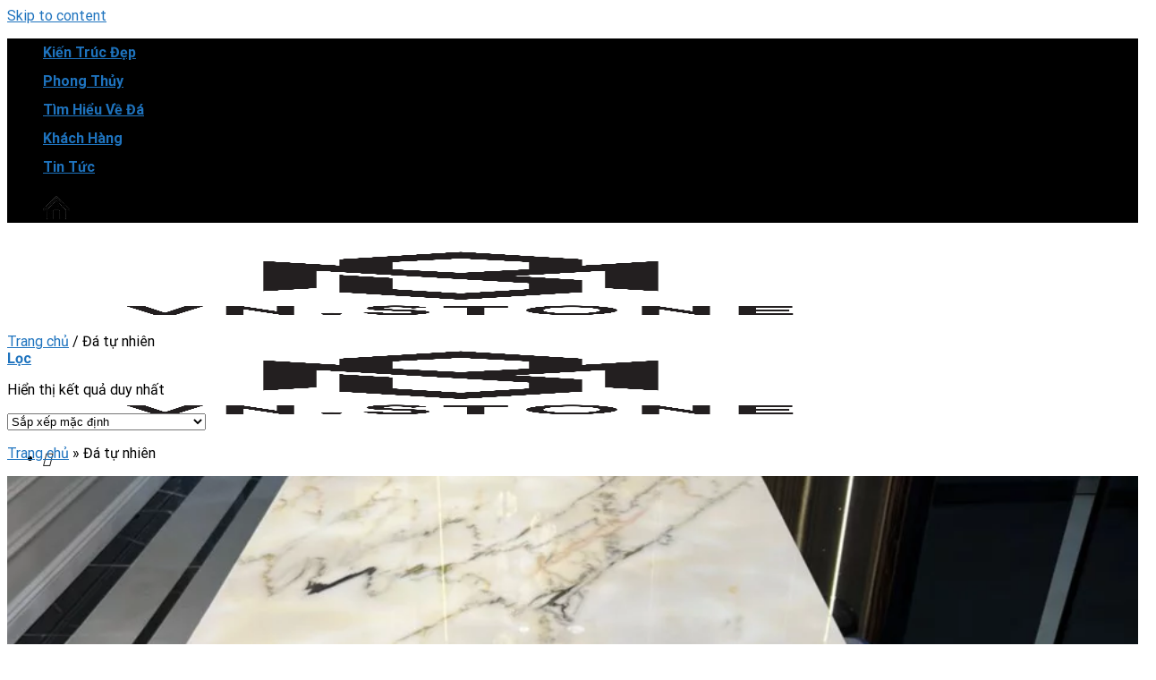

--- FILE ---
content_type: text/html; charset=UTF-8
request_url: https://tongkhodamienbac.com/da-tu-nhien/
body_size: 29359
content:
<!DOCTYPE html>
<!--[if IE 9 ]>
<html lang="vi" prefix="og: https://ogp.me/ns#" class="ie9 loading-site no-js"> <![endif]-->
<!--[if IE 8 ]>
<html lang="vi" prefix="og: https://ogp.me/ns#" class="ie8 loading-site no-js"> <![endif]-->
<!--[if (gte IE 9)|!(IE)]><!-->
<html lang="vi" prefix="og: https://ogp.me/ns#" class="loading-site no-js"> <!--<![endif]-->
<head>
    <meta charset="UTF-8"/>
    <link rel="profile" href="http://gmpg.org/xfn/11"/>
    <link rel="pingback" href="https://tongkhodamienbac.com/xmlrpc.php"/>
    <meta name="theme-color" content="#1e6db5" media="(prefers-color-scheme: light)">
    <meta name="theme-color" content="#1e6db5" media="(prefers-color-scheme: dark)">
	<meta name="google-site-verification" content="gVoiZ4gsw_Scw6-sejOSCE9iIrPmJYR4V8A8U40fhpE" />
    <script>(function(html){html.className = html.className.replace(/\bno-js\b/,'js')})(document.documentElement);</script>
	<style>img:is([sizes="auto" i], [sizes^="auto," i]) { contain-intrinsic-size: 3000px 1500px }</style>
	<meta name="viewport" content="width=device-width, initial-scale=1" />
<!-- Tối ưu hóa công cụ tìm kiếm bởi Rank Math PRO - https://rankmath.com/ -->
<title>Đá Tự Nhiên Cao Cấp – 200+ Mẫu Ốp Lát Đẹp 2025</title>
<meta name="description" content="Tổng hợp đá tự nhiên granite, marble, onyx, limestone… Đa dạng mẫu mã, ứng dụng linh hoạt nội – ngoại thất. Giao hàng toàn quốc, giá ưu đãi!"/>
<meta name="robots" content="follow, index, max-snippet:-1, max-video-preview:-1, max-image-preview:large"/>
<link rel="canonical" href="https://tongkhodamienbac.com/da-tu-nhien/" />
<meta property="og:locale" content="vi_VN" />
<meta property="og:type" content="article" />
<meta property="og:title" content="Đá Tự Nhiên Cao Cấp – 200+ Mẫu Ốp Lát Đẹp 2025" />
<meta property="og:description" content="Tổng hợp đá tự nhiên granite, marble, onyx, limestone… Đa dạng mẫu mã, ứng dụng linh hoạt nội – ngoại thất. Giao hàng toàn quốc, giá ưu đãi!" />
<meta property="og:url" content="https://tongkhodamienbac.com/da-tu-nhien/" />
<meta property="og:site_name" content="tongkhodamienbac" />
<meta property="article:publisher" content="https://www.facebook.com/profile.php?id=100068347806597" />
<meta name="twitter:card" content="summary_large_image" />
<meta name="twitter:title" content="Đá Tự Nhiên Cao Cấp – 200+ Mẫu Ốp Lát Đẹp 2025" />
<meta name="twitter:description" content="Tổng hợp đá tự nhiên granite, marble, onyx, limestone… Đa dạng mẫu mã, ứng dụng linh hoạt nội – ngoại thất. Giao hàng toàn quốc, giá ưu đãi!" />
<meta name="twitter:label1" content="Sản phẩm" />
<meta name="twitter:data1" content="1" />
<script type="application/ld+json" class="rank-math-schema-pro">{"@context":"https://schema.org","@graph":[{"@type":"Organization","@id":"https://tongkhodamienbac.com/#organization","name":"tongkhodamienbac","sameAs":["https://www.facebook.com/profile.php?id=100068347806597"]},{"@type":"WebSite","@id":"https://tongkhodamienbac.com/#website","url":"https://tongkhodamienbac.com","name":"tongkhodamienbac","alternateName":"tongkhodamienbac","publisher":{"@id":"https://tongkhodamienbac.com/#organization"},"inLanguage":"vi"},{"@type":"BreadcrumbList","@id":"https://tongkhodamienbac.com/da-tu-nhien/#breadcrumb","itemListElement":[{"@type":"ListItem","position":"1","item":{"@id":"https://tongkhodamienbac.com","name":"Trang ch\u1ee7"}},{"@type":"ListItem","position":"2","item":{"@id":"https://tongkhodamienbac.com/da-tu-nhien/","name":"\u0110\u00e1 t\u1ef1 nhi\u00ean"}}]},{"@type":"CollectionPage","@id":"https://tongkhodamienbac.com/da-tu-nhien/#webpage","url":"https://tongkhodamienbac.com/da-tu-nhien/","name":"\u0110\u00e1 T\u1ef1 Nhi\u00ean Cao C\u1ea5p \u2013 200+ M\u1eabu \u1ed0p L\u00e1t \u0110\u1eb9p 2025","isPartOf":{"@id":"https://tongkhodamienbac.com/#website"},"inLanguage":"vi","breadcrumb":{"@id":"https://tongkhodamienbac.com/da-tu-nhien/#breadcrumb"}}]}</script>
<!-- /Plugin SEO WordPress Rank Math -->

<link rel='dns-prefetch' href='//cdn.jsdelivr.net' />
<link rel='prefetch' href='https://tongkhodamienbac.com/wp-content/themes/flatsome/assets/js/flatsome.js?ver=7f37db73450aecec0847' />
<link rel='prefetch' href='https://tongkhodamienbac.com/wp-content/themes/flatsome/assets/js/chunk.slider.js?ver=3.17.0' />
<link rel='prefetch' href='https://tongkhodamienbac.com/wp-content/themes/flatsome/assets/js/chunk.popups.js?ver=3.17.0' />
<link rel='prefetch' href='https://tongkhodamienbac.com/wp-content/themes/flatsome/assets/js/chunk.tooltips.js?ver=3.17.0' />
<link rel='prefetch' href='https://tongkhodamienbac.com/wp-content/themes/flatsome/assets/js/woocommerce.js?ver=1a392523165907adee6a' />
<link rel="alternate" type="application/rss+xml" title="Dòng thông tin Tongkhodamienbac.com &raquo;" href="https://tongkhodamienbac.com/feed/" />
<link rel="alternate" type="application/rss+xml" title="Tongkhodamienbac.com &raquo; Dòng bình luận" href="https://tongkhodamienbac.com/comments/feed/" />
<link rel="alternate" type="application/rss+xml" title="Nguồn cấp Tongkhodamienbac.com &raquo; Đá tự nhiên Danh mục" href="https://tongkhodamienbac.com/da-tu-nhien/feed/" />
<style id='classic-theme-styles-inline-css' type='text/css'>
/*! This file is auto-generated */
.wp-block-button__link{color:#fff;background-color:#32373c;border-radius:9999px;box-shadow:none;text-decoration:none;padding:calc(.667em + 2px) calc(1.333em + 2px);font-size:1.125em}.wp-block-file__button{background:#32373c;color:#fff;text-decoration:none}
</style>
<style id='woocommerce-inline-inline-css' type='text/css'>
.woocommerce form .form-row .required { visibility: visible; }
</style>
<link rel='stylesheet' id='pzf-style-css' href='https://tongkhodamienbac.com/wp-content/plugins/button-contact-vr/legacy/css/style.css?ver=1' type='text/css' media='all' />
<link rel='stylesheet' id='ez-toc-css' href='https://tongkhodamienbac.com/wp-content/plugins/easy-table-of-contents/assets/css/screen.min.css?ver=2.0.76' type='text/css' media='all' />
<style id='ez-toc-inline-css' type='text/css'>
div#ez-toc-container .ez-toc-title {font-size: 120%;}div#ez-toc-container .ez-toc-title {font-weight: 500;}div#ez-toc-container ul li , div#ez-toc-container ul li a {font-size: 100%;}div#ez-toc-container ul li , div#ez-toc-container ul li a {font-weight: 500;}div#ez-toc-container nav ul ul li {font-size: 95%;}
.ez-toc-container-direction {direction: ltr;}.ez-toc-counter ul{counter-reset: item ;}.ez-toc-counter nav ul li a::before {content: counters(item, '.', decimal) '. ';display: inline-block;counter-increment: item;flex-grow: 0;flex-shrink: 0;margin-right: .2em; float: left; }.ez-toc-widget-direction {direction: ltr;}.ez-toc-widget-container ul{counter-reset: item ;}.ez-toc-widget-container nav ul li a::before {content: counters(item, '.', decimal) '. ';display: inline-block;counter-increment: item;flex-grow: 0;flex-shrink: 0;margin-right: .2em; float: left; }
</style>
<link rel='stylesheet' id='brands-styles-css' href='https://tongkhodamienbac.com/wp-content/plugins/woocommerce/assets/css/brands.css?ver=10.3.4' type='text/css' media='all' />
<link rel='stylesheet' id='swiper-style-css' href='https://cdn.jsdelivr.net/npm/swiper@8/swiper-bundle.min.css?ver=6.8.3' type='text/css' media='all' />
<link rel='stylesheet' id='awesome-style-css' href='https://tongkhodamienbac.com/wp-content/themes/bacninhit/assets/fonts/awesome6/css/all.css?ver=6.8.3' type='text/css' media='all' />
<link rel='stylesheet' id='main-style-css' href='https://tongkhodamienbac.com/wp-content/themes/bacninhit/assets/css/main.css?ver=6.8.3' type='text/css' media='all' />
<link rel='stylesheet' id='responsive-style-css' href='https://tongkhodamienbac.com/wp-content/themes/bacninhit/assets/css/responsive.css?ver=6.8.3' type='text/css' media='all' />
<style id='akismet-widget-style-inline-css' type='text/css'>

			.a-stats {
				--akismet-color-mid-green: #357b49;
				--akismet-color-white: #fff;
				--akismet-color-light-grey: #f6f7f7;

				max-width: 350px;
				width: auto;
			}

			.a-stats * {
				all: unset;
				box-sizing: border-box;
			}

			.a-stats strong {
				font-weight: 600;
			}

			.a-stats a.a-stats__link,
			.a-stats a.a-stats__link:visited,
			.a-stats a.a-stats__link:active {
				background: var(--akismet-color-mid-green);
				border: none;
				box-shadow: none;
				border-radius: 8px;
				color: var(--akismet-color-white);
				cursor: pointer;
				display: block;
				font-family: -apple-system, BlinkMacSystemFont, 'Segoe UI', 'Roboto', 'Oxygen-Sans', 'Ubuntu', 'Cantarell', 'Helvetica Neue', sans-serif;
				font-weight: 500;
				padding: 12px;
				text-align: center;
				text-decoration: none;
				transition: all 0.2s ease;
			}

			/* Extra specificity to deal with TwentyTwentyOne focus style */
			.widget .a-stats a.a-stats__link:focus {
				background: var(--akismet-color-mid-green);
				color: var(--akismet-color-white);
				text-decoration: none;
			}

			.a-stats a.a-stats__link:hover {
				filter: brightness(110%);
				box-shadow: 0 4px 12px rgba(0, 0, 0, 0.06), 0 0 2px rgba(0, 0, 0, 0.16);
			}

			.a-stats .count {
				color: var(--akismet-color-white);
				display: block;
				font-size: 1.5em;
				line-height: 1.4;
				padding: 0 13px;
				white-space: nowrap;
			}
		
</style>
<link rel='stylesheet' id='flatsome-main-css' href='https://tongkhodamienbac.com/wp-content/themes/flatsome/assets/css/flatsome.css?ver=3.17.0' type='text/css' media='all' />
<style id='flatsome-main-inline-css' type='text/css'>
@font-face {
				font-family: "fl-icons";
				font-display: block;
				src: url(https://tongkhodamienbac.com/wp-content/themes/flatsome/assets/css/icons/fl-icons.eot?v=3.17.0);
				src:
					url(https://tongkhodamienbac.com/wp-content/themes/flatsome/assets/css/icons/fl-icons.eot#iefix?v=3.17.0) format("embedded-opentype"),
					url(https://tongkhodamienbac.com/wp-content/themes/flatsome/assets/css/icons/fl-icons.woff2?v=3.17.0) format("woff2"),
					url(https://tongkhodamienbac.com/wp-content/themes/flatsome/assets/css/icons/fl-icons.ttf?v=3.17.0) format("truetype"),
					url(https://tongkhodamienbac.com/wp-content/themes/flatsome/assets/css/icons/fl-icons.woff?v=3.17.0) format("woff"),
					url(https://tongkhodamienbac.com/wp-content/themes/flatsome/assets/css/icons/fl-icons.svg?v=3.17.0#fl-icons) format("svg");
			}
</style>
<link rel='stylesheet' id='flatsome-shop-css' href='https://tongkhodamienbac.com/wp-content/themes/flatsome/assets/css/flatsome-shop.css?ver=3.17.0' type='text/css' media='all' />
<script type="text/javascript" src="https://tongkhodamienbac.com/wp-includes/js/jquery/jquery.min.js?ver=3.7.1" id="jquery-core-js"></script>
<script type="text/javascript" src="https://tongkhodamienbac.com/wp-content/plugins/foxtool/link/index.js?ver=1.4.5" id="index-ft-js"></script>
<script type="text/javascript" src="https://tongkhodamienbac.com/wp-content/plugins/woocommerce/assets/js/jquery-blockui/jquery.blockUI.min.js?ver=2.7.0-wc.10.3.4" id="wc-jquery-blockui-js" data-wp-strategy="defer"></script>
<script type="text/javascript" id="wc-add-to-cart-js-extra">
/* <![CDATA[ */
var wc_add_to_cart_params = {"ajax_url":"\/wp-admin\/admin-ajax.php","wc_ajax_url":"\/?wc-ajax=%%endpoint%%","i18n_view_cart":"Xem gi\u1ecf h\u00e0ng","cart_url":"https:\/\/tongkhodamienbac.com\/cart\/","is_cart":"","cart_redirect_after_add":"no"};
/* ]]> */
</script>
<script type="text/javascript" src="https://tongkhodamienbac.com/wp-content/plugins/woocommerce/assets/js/frontend/add-to-cart.min.js?ver=10.3.4" id="wc-add-to-cart-js" defer="defer" data-wp-strategy="defer"></script>
<script type="text/javascript" src="https://tongkhodamienbac.com/wp-content/plugins/woocommerce/assets/js/js-cookie/js.cookie.min.js?ver=2.1.4-wc.10.3.4" id="wc-js-cookie-js" data-wp-strategy="defer"></script>
<link rel="https://api.w.org/" href="https://tongkhodamienbac.com/wp-json/" /><link rel="alternate" title="JSON" type="application/json" href="https://tongkhodamienbac.com/wp-json/wp/v2/product_cat/273" /><link rel="EditURI" type="application/rsd+xml" title="RSD" href="https://tongkhodamienbac.com/xmlrpc.php?rsd" />
<meta name="generator" content="WordPress 6.8.3" />
<style>.bg{opacity: 0; transition: opacity 1s; -webkit-transition: opacity 1s;} .bg-loaded{opacity: 1;}</style><!-- Google Tag Manager -->
<script>(function(w,d,s,l,i){w[l]=w[l]||[];w[l].push({'gtm.start':
new Date().getTime(),event:'gtm.js'});var f=d.getElementsByTagName(s)[0],
j=d.createElement(s),dl=l!='dataLayer'?'&l='+l:'';j.async=true;j.src=
'https://www.googletagmanager.com/gtm.js?id='+i+dl;f.parentNode.insertBefore(j,f);
})(window,document,'script','dataLayer','GTM-P9HGJ57V');</script>
<!-- End Google Tag Manager -->
<!-- Google tag (gtag.js) -->
<script async src="https://www.googletagmanager.com/gtag/js?id=G-VVMGY66G1N"></script>
<script>
  window.dataLayer = window.dataLayer || [];
  function gtag(){dataLayer.push(arguments);}
  gtag('js', new Date());

  gtag('config', 'G-VVMGY66G1N');
</script>	<noscript><style>.woocommerce-product-gallery{ opacity: 1 !important; }</style></noscript>
	<link rel="icon" href="https://tongkhodamienbac.com/wp-content/uploads/2023/03/cropped-Logo-MB.png" sizes="32x32" />
<link rel="icon" href="https://tongkhodamienbac.com/wp-content/uploads/2023/03/cropped-Logo-MB.png" sizes="192x192" />
<link rel="apple-touch-icon" href="https://tongkhodamienbac.com/wp-content/uploads/2023/03/cropped-Logo-MB.png" />
<meta name="msapplication-TileImage" content="https://tongkhodamienbac.com/wp-content/uploads/2023/03/cropped-Logo-MB.png" />
<style id="custom-css" type="text/css">:root {--primary-color: #000000;}.container-width, .full-width .ubermenu-nav, .container, .row{max-width: 1370px}.row.row-collapse{max-width: 1340px}.row.row-small{max-width: 1362.5px}.row.row-large{max-width: 1400px}.header-main{height: 107px}#logo img{max-height: 107px}#logo{width:317px;}.header-bottom{min-height: 10px}.header-top{min-height: 30px}.transparent .header-main{height: 30px}.transparent #logo img{max-height: 30px}.has-transparent + .page-title:first-of-type,.has-transparent + #main > .page-title,.has-transparent + #main > div > .page-title,.has-transparent + #main .page-header-wrapper:first-of-type .page-title{padding-top: 60px;}.header.show-on-scroll,.stuck .header-main{height:70px!important}.stuck #logo img{max-height: 70px!important}.header-bg-color {background-color: rgba(255,255,255,0.9)}.header-bottom {background-color: #f1f1f1}.top-bar-nav > li > a{line-height: 32px }.header-main .nav > li > a{line-height: 16px }.header-bottom-nav > li > a{line-height: 16px }@media (max-width: 549px) {.header-main{height: 70px}#logo img{max-height: 70px}}.nav-dropdown{font-size:100%}/* Color */.accordion-title.active, .has-icon-bg .icon .icon-inner,.logo a, .primary.is-underline, .primary.is-link, .badge-outline .badge-inner, .nav-outline > li.active> a,.nav-outline >li.active > a, .cart-icon strong,[data-color='primary'], .is-outline.primary{color: #000000;}/* Color !important */[data-text-color="primary"]{color: #000000!important;}/* Background Color */[data-text-bg="primary"]{background-color: #000000;}/* Background */.scroll-to-bullets a,.featured-title, .label-new.menu-item > a:after, .nav-pagination > li > .current,.nav-pagination > li > span:hover,.nav-pagination > li > a:hover,.has-hover:hover .badge-outline .badge-inner,button[type="submit"], .button.wc-forward:not(.checkout):not(.checkout-button), .button.submit-button, .button.primary:not(.is-outline),.featured-table .title,.is-outline:hover, .has-icon:hover .icon-label,.nav-dropdown-bold .nav-column li > a:hover, .nav-dropdown.nav-dropdown-bold > li > a:hover, .nav-dropdown-bold.dark .nav-column li > a:hover, .nav-dropdown.nav-dropdown-bold.dark > li > a:hover, .header-vertical-menu__opener ,.is-outline:hover, .tagcloud a:hover,.grid-tools a, input[type='submit']:not(.is-form), .box-badge:hover .box-text, input.button.alt,.nav-box > li > a:hover,.nav-box > li.active > a,.nav-pills > li.active > a ,.current-dropdown .cart-icon strong, .cart-icon:hover strong, .nav-line-bottom > li > a:before, .nav-line-grow > li > a:before, .nav-line > li > a:before,.banner, .header-top, .slider-nav-circle .flickity-prev-next-button:hover svg, .slider-nav-circle .flickity-prev-next-button:hover .arrow, .primary.is-outline:hover, .button.primary:not(.is-outline), input[type='submit'].primary, input[type='submit'].primary, input[type='reset'].button, input[type='button'].primary, .badge-inner{background-color: #000000;}/* Border */.nav-vertical.nav-tabs > li.active > a,.scroll-to-bullets a.active,.nav-pagination > li > .current,.nav-pagination > li > span:hover,.nav-pagination > li > a:hover,.has-hover:hover .badge-outline .badge-inner,.accordion-title.active,.featured-table,.is-outline:hover, .tagcloud a:hover,blockquote, .has-border, .cart-icon strong:after,.cart-icon strong,.blockUI:before, .processing:before,.loading-spin, .slider-nav-circle .flickity-prev-next-button:hover svg, .slider-nav-circle .flickity-prev-next-button:hover .arrow, .primary.is-outline:hover{border-color: #000000}.nav-tabs > li.active > a{border-top-color: #000000}.widget_shopping_cart_content .blockUI.blockOverlay:before { border-left-color: #000000 }.woocommerce-checkout-review-order .blockUI.blockOverlay:before { border-left-color: #000000 }/* Fill */.slider .flickity-prev-next-button:hover svg,.slider .flickity-prev-next-button:hover .arrow{fill: #000000;}/* Focus */.primary:focus-visible, .submit-button:focus-visible, button[type="submit"]:focus-visible { outline-color: #000000!important; }body{color: #000000}h1,h2,h3,h4,h5,h6,.heading-font{color: #1c62a0;}body{font-size: 100%;}@media screen and (max-width: 549px){body{font-size: 100%;}}body{font-family: Roboto, sans-serif;}body {font-weight: 400;font-style: normal;}.nav > li > a {font-family: Roboto, sans-serif;}.mobile-sidebar-levels-2 .nav > li > ul > li > a {font-family: Roboto, sans-serif;}.nav > li > a,.mobile-sidebar-levels-2 .nav > li > ul > li > a {font-weight: 700;font-style: normal;}h1,h2,h3,h4,h5,h6,.heading-font, .off-canvas-center .nav-sidebar.nav-vertical > li > a{font-family: Roboto, sans-serif;}h1,h2,h3,h4,h5,h6,.heading-font,.banner h1,.banner h2 {font-weight: 700;font-style: normal;}.alt-font{font-family: Roboto, sans-serif;}.alt-font {font-weight: 400!important;font-style: normal!important;}.header:not(.transparent) .header-nav-main.nav > li > a {color: #000000;}.header:not(.transparent) .header-nav-main.nav > li > a:hover,.header:not(.transparent) .header-nav-main.nav > li.active > a,.header:not(.transparent) .header-nav-main.nav > li.current > a,.header:not(.transparent) .header-nav-main.nav > li > a.active,.header:not(.transparent) .header-nav-main.nav > li > a.current{color: #db0f0f;}.header-nav-main.nav-line-bottom > li > a:before,.header-nav-main.nav-line-grow > li > a:before,.header-nav-main.nav-line > li > a:before,.header-nav-main.nav-box > li > a:hover,.header-nav-main.nav-box > li.active > a,.header-nav-main.nav-pills > li > a:hover,.header-nav-main.nav-pills > li.active > a{color:#FFF!important;background-color: #db0f0f;}a{color: #1e73be;}a:hover{color: #137edc;}.tagcloud a:hover{border-color: #137edc;background-color: #137edc;}.widget a{color: #1e73be;}.widget a:hover{color: #1e73be;}.widget .tagcloud a:hover{border-color: #1e73be; background-color: #1e73be;}@media screen and (min-width: 550px){.products .box-vertical .box-image{min-width: 300px!important;width: 300px!important;}}.page-title-small + main .product-container > .row{padding-top:0;}.header-vertical-menu__opener{height: 45px}.header-vertical-menu__fly-out {width: 275px}.nav-vertical-fly-out > li + li {border-top-width: 1px; border-top-style: solid;}.label-new.menu-item > a:after{content:"New";}.label-hot.menu-item > a:after{content:"Hot";}.label-sale.menu-item > a:after{content:"Sale";}.label-popular.menu-item > a:after{content:"Popular";}</style>		<style type="text/css" id="wp-custom-css">
			.faq-section {
    margin: 20px 0;
}
.header-zalo {
    display: none;
}

.faq-item {
    margin-bottom: 15px;
    padding: 15px;
    background-color: #f9f9f9;
    border-radius: 6px;
    border: 1px solid #ddd;
    box-shadow: 0 2px 5px rgba(0,0,0,0.1);
}

.faq-question {
    font-size: 18px;
    font-weight: bold;
    color: #333;
    cursor: pointer;
    display: flex;
    align-items: center;
}

.faq-icon {
    margin-right: 10px;
    color: #07A0FF;
}

.faq-answer {
    margin-top: 10px;
    font-size: 16px;
    color: #444;
    padding: 10px;
    background-color: #e9f7fd;
    border-radius: 6px;
    border: 1px solid #d1e7fd;
}

.faq-answer.show {
    display: block;
}

.faq-icon i {
    transition: transform 0.3s ease;
}

.faq-answer.show + .faq-question .faq-icon i {
    transform: rotate(180deg);
}

.fas.fa-gem, .fas.fa-diamond {
    font-size: 20px;
    transition: color 0.3s ease;
}

.fas.fa-gem:hover, .fas.fa-diamond:hover {
    color: #4e9ef2;
}
/*Xem nhanh*/
.button_view {
    align-items: center;
    justify-content: center;
    background: #c5c5c5;
    color: #333 !important;
    padding: 5px;
    width: 100%;
}
a.button_style.button_zalo {
    display: flex
;
    padding: 5px 10px;
    align-items: center;
    justify-content: center;
    background: #00aced;
    padding: 5px;
    width: 100%;
}
.button_footer a {
    font-size: 14px;
}
.button_zalo img {
    width: 36px;
    object-fit: contain;
    margin-right: 5px;
}
.button_footer {
    margin: 15px 0 0 0;
    width: 100%;
    padding: 0 10px;
}
.product-main .button_footer {
    display: none;
}

table.wp-list-table .column-price .button_footer {
    display: none;
}
/*menu*/
 .header-wrapper .nav-dropdown>li>a{
    color: hsl(0deg 0% 0% / 85%);
    transition: all .2s;
}
.icon-menu:before {
    content: "";
    color: #000;
}



.product-item .product-thumbnail {
    width: 100%; 
    height: 0;
    padding-top: 75%; 
    overflow: hidden;
    position: relative; 
    transition: 0.3s ease-in-out;
}

.product-item .product-thumbnail img {
    position: absolute; 
    top: 0;
    left: 0;
    width: 100%;
    height: 100%;
    object-fit: cover; 
}

body.wp-admin .post-type-product .button_footer {
    display: none;
}
.product-quick-view-container .button_footer {
    display: none !important;
}

.menumobile .accordion-inner {
    display: none;
    padding: 0.5em 1em;
}

.submenumobile.ux-menu.stack.stack-col.justify-start.submenumobile.ux-menu--divider-solid {
    padding-left: 15px;
}

.menudonr {
    font-size: 18px;

}
.menule{

	margin-top: -10px;
}
 .menudonr p { 
      cursor: pointer;
      transition: color 0.3s;
    }
    .menudonr p:hover,
    .menudonr p:active {
      color: #00a0d2; 

    }
.category-entry h1.cat_title {
    display: none;
}
.entry-content a {
    color: #007bff!important; /
    text-decoration: underline; /
}
.woocommerce-product-gallery__image img {
    width: 100%;
    max-width: 800px;
    height: auto;
    object-fit: cover;
    margin: 0 auto;
    display: block;
}
.woocommerce-product-gallery__wrapper {
    max-width:600px;
    margin: 0 auto;
}
		</style>
		<style id="kirki-inline-styles">/* cyrillic-ext */
@font-face {
  font-family: 'Roboto';
  font-style: normal;
  font-weight: 400;
  font-stretch: normal;
  font-display: swap;
  src: url(https://tongkhodamienbac.com/wp-content/fonts/roboto/KFOMCnqEu92Fr1ME7kSn66aGLdTylUAMQXC89YmC2DPNWubEbVmZiAz0klQm_20O0g.woff) format('woff');
  unicode-range: U+0460-052F, U+1C80-1C8A, U+20B4, U+2DE0-2DFF, U+A640-A69F, U+FE2E-FE2F;
}
/* cyrillic */
@font-face {
  font-family: 'Roboto';
  font-style: normal;
  font-weight: 400;
  font-stretch: normal;
  font-display: swap;
  src: url(https://tongkhodamienbac.com/wp-content/fonts/roboto/KFOMCnqEu92Fr1ME7kSn66aGLdTylUAMQXC89YmC2DPNWubEbVmQiAz0klQm_20O0g.woff) format('woff');
  unicode-range: U+0301, U+0400-045F, U+0490-0491, U+04B0-04B1, U+2116;
}
/* greek-ext */
@font-face {
  font-family: 'Roboto';
  font-style: normal;
  font-weight: 400;
  font-stretch: normal;
  font-display: swap;
  src: url(https://tongkhodamienbac.com/wp-content/fonts/roboto/KFOMCnqEu92Fr1ME7kSn66aGLdTylUAMQXC89YmC2DPNWubEbVmYiAz0klQm_20O0g.woff) format('woff');
  unicode-range: U+1F00-1FFF;
}
/* greek */
@font-face {
  font-family: 'Roboto';
  font-style: normal;
  font-weight: 400;
  font-stretch: normal;
  font-display: swap;
  src: url(https://tongkhodamienbac.com/wp-content/fonts/roboto/KFOMCnqEu92Fr1ME7kSn66aGLdTylUAMQXC89YmC2DPNWubEbVmXiAz0klQm_20O0g.woff) format('woff');
  unicode-range: U+0370-0377, U+037A-037F, U+0384-038A, U+038C, U+038E-03A1, U+03A3-03FF;
}
/* math */
@font-face {
  font-family: 'Roboto';
  font-style: normal;
  font-weight: 400;
  font-stretch: normal;
  font-display: swap;
  src: url(https://tongkhodamienbac.com/wp-content/fonts/roboto/KFOMCnqEu92Fr1ME7kSn66aGLdTylUAMQXC89YmC2DPNWubEbVnoiAz0klQm_20O0g.woff) format('woff');
  unicode-range: U+0302-0303, U+0305, U+0307-0308, U+0310, U+0312, U+0315, U+031A, U+0326-0327, U+032C, U+032F-0330, U+0332-0333, U+0338, U+033A, U+0346, U+034D, U+0391-03A1, U+03A3-03A9, U+03B1-03C9, U+03D1, U+03D5-03D6, U+03F0-03F1, U+03F4-03F5, U+2016-2017, U+2034-2038, U+203C, U+2040, U+2043, U+2047, U+2050, U+2057, U+205F, U+2070-2071, U+2074-208E, U+2090-209C, U+20D0-20DC, U+20E1, U+20E5-20EF, U+2100-2112, U+2114-2115, U+2117-2121, U+2123-214F, U+2190, U+2192, U+2194-21AE, U+21B0-21E5, U+21F1-21F2, U+21F4-2211, U+2213-2214, U+2216-22FF, U+2308-230B, U+2310, U+2319, U+231C-2321, U+2336-237A, U+237C, U+2395, U+239B-23B7, U+23D0, U+23DC-23E1, U+2474-2475, U+25AF, U+25B3, U+25B7, U+25BD, U+25C1, U+25CA, U+25CC, U+25FB, U+266D-266F, U+27C0-27FF, U+2900-2AFF, U+2B0E-2B11, U+2B30-2B4C, U+2BFE, U+3030, U+FF5B, U+FF5D, U+1D400-1D7FF, U+1EE00-1EEFF;
}
/* symbols */
@font-face {
  font-family: 'Roboto';
  font-style: normal;
  font-weight: 400;
  font-stretch: normal;
  font-display: swap;
  src: url(https://tongkhodamienbac.com/wp-content/fonts/roboto/KFOMCnqEu92Fr1ME7kSn66aGLdTylUAMQXC89YmC2DPNWubEbVn6iAz0klQm_20O0g.woff) format('woff');
  unicode-range: U+0001-000C, U+000E-001F, U+007F-009F, U+20DD-20E0, U+20E2-20E4, U+2150-218F, U+2190, U+2192, U+2194-2199, U+21AF, U+21E6-21F0, U+21F3, U+2218-2219, U+2299, U+22C4-22C6, U+2300-243F, U+2440-244A, U+2460-24FF, U+25A0-27BF, U+2800-28FF, U+2921-2922, U+2981, U+29BF, U+29EB, U+2B00-2BFF, U+4DC0-4DFF, U+FFF9-FFFB, U+10140-1018E, U+10190-1019C, U+101A0, U+101D0-101FD, U+102E0-102FB, U+10E60-10E7E, U+1D2C0-1D2D3, U+1D2E0-1D37F, U+1F000-1F0FF, U+1F100-1F1AD, U+1F1E6-1F1FF, U+1F30D-1F30F, U+1F315, U+1F31C, U+1F31E, U+1F320-1F32C, U+1F336, U+1F378, U+1F37D, U+1F382, U+1F393-1F39F, U+1F3A7-1F3A8, U+1F3AC-1F3AF, U+1F3C2, U+1F3C4-1F3C6, U+1F3CA-1F3CE, U+1F3D4-1F3E0, U+1F3ED, U+1F3F1-1F3F3, U+1F3F5-1F3F7, U+1F408, U+1F415, U+1F41F, U+1F426, U+1F43F, U+1F441-1F442, U+1F444, U+1F446-1F449, U+1F44C-1F44E, U+1F453, U+1F46A, U+1F47D, U+1F4A3, U+1F4B0, U+1F4B3, U+1F4B9, U+1F4BB, U+1F4BF, U+1F4C8-1F4CB, U+1F4D6, U+1F4DA, U+1F4DF, U+1F4E3-1F4E6, U+1F4EA-1F4ED, U+1F4F7, U+1F4F9-1F4FB, U+1F4FD-1F4FE, U+1F503, U+1F507-1F50B, U+1F50D, U+1F512-1F513, U+1F53E-1F54A, U+1F54F-1F5FA, U+1F610, U+1F650-1F67F, U+1F687, U+1F68D, U+1F691, U+1F694, U+1F698, U+1F6AD, U+1F6B2, U+1F6B9-1F6BA, U+1F6BC, U+1F6C6-1F6CF, U+1F6D3-1F6D7, U+1F6E0-1F6EA, U+1F6F0-1F6F3, U+1F6F7-1F6FC, U+1F700-1F7FF, U+1F800-1F80B, U+1F810-1F847, U+1F850-1F859, U+1F860-1F887, U+1F890-1F8AD, U+1F8B0-1F8BB, U+1F8C0-1F8C1, U+1F900-1F90B, U+1F93B, U+1F946, U+1F984, U+1F996, U+1F9E9, U+1FA00-1FA6F, U+1FA70-1FA7C, U+1FA80-1FA89, U+1FA8F-1FAC6, U+1FACE-1FADC, U+1FADF-1FAE9, U+1FAF0-1FAF8, U+1FB00-1FBFF;
}
/* vietnamese */
@font-face {
  font-family: 'Roboto';
  font-style: normal;
  font-weight: 400;
  font-stretch: normal;
  font-display: swap;
  src: url(https://tongkhodamienbac.com/wp-content/fonts/roboto/KFOMCnqEu92Fr1ME7kSn66aGLdTylUAMQXC89YmC2DPNWubEbVmbiAz0klQm_20O0g.woff) format('woff');
  unicode-range: U+0102-0103, U+0110-0111, U+0128-0129, U+0168-0169, U+01A0-01A1, U+01AF-01B0, U+0300-0301, U+0303-0304, U+0308-0309, U+0323, U+0329, U+1EA0-1EF9, U+20AB;
}
/* latin-ext */
@font-face {
  font-family: 'Roboto';
  font-style: normal;
  font-weight: 400;
  font-stretch: normal;
  font-display: swap;
  src: url(https://tongkhodamienbac.com/wp-content/fonts/roboto/KFOMCnqEu92Fr1ME7kSn66aGLdTylUAMQXC89YmC2DPNWubEbVmaiAz0klQm_20O0g.woff) format('woff');
  unicode-range: U+0100-02BA, U+02BD-02C5, U+02C7-02CC, U+02CE-02D7, U+02DD-02FF, U+0304, U+0308, U+0329, U+1D00-1DBF, U+1E00-1E9F, U+1EF2-1EFF, U+2020, U+20A0-20AB, U+20AD-20C0, U+2113, U+2C60-2C7F, U+A720-A7FF;
}
/* latin */
@font-face {
  font-family: 'Roboto';
  font-style: normal;
  font-weight: 400;
  font-stretch: normal;
  font-display: swap;
  src: url(https://tongkhodamienbac.com/wp-content/fonts/roboto/KFOMCnqEu92Fr1ME7kSn66aGLdTylUAMQXC89YmC2DPNWubEbVmUiAz0klQm_20.woff) format('woff');
  unicode-range: U+0000-00FF, U+0131, U+0152-0153, U+02BB-02BC, U+02C6, U+02DA, U+02DC, U+0304, U+0308, U+0329, U+2000-206F, U+20AC, U+2122, U+2191, U+2193, U+2212, U+2215, U+FEFF, U+FFFD;
}
/* cyrillic-ext */
@font-face {
  font-family: 'Roboto';
  font-style: normal;
  font-weight: 700;
  font-stretch: normal;
  font-display: swap;
  src: url(https://tongkhodamienbac.com/wp-content/fonts/roboto/KFOMCnqEu92Fr1ME7kSn66aGLdTylUAMQXC89YmC2DPNWuYjalmZiAz0klQm_20O0g.woff) format('woff');
  unicode-range: U+0460-052F, U+1C80-1C8A, U+20B4, U+2DE0-2DFF, U+A640-A69F, U+FE2E-FE2F;
}
/* cyrillic */
@font-face {
  font-family: 'Roboto';
  font-style: normal;
  font-weight: 700;
  font-stretch: normal;
  font-display: swap;
  src: url(https://tongkhodamienbac.com/wp-content/fonts/roboto/KFOMCnqEu92Fr1ME7kSn66aGLdTylUAMQXC89YmC2DPNWuYjalmQiAz0klQm_20O0g.woff) format('woff');
  unicode-range: U+0301, U+0400-045F, U+0490-0491, U+04B0-04B1, U+2116;
}
/* greek-ext */
@font-face {
  font-family: 'Roboto';
  font-style: normal;
  font-weight: 700;
  font-stretch: normal;
  font-display: swap;
  src: url(https://tongkhodamienbac.com/wp-content/fonts/roboto/KFOMCnqEu92Fr1ME7kSn66aGLdTylUAMQXC89YmC2DPNWuYjalmYiAz0klQm_20O0g.woff) format('woff');
  unicode-range: U+1F00-1FFF;
}
/* greek */
@font-face {
  font-family: 'Roboto';
  font-style: normal;
  font-weight: 700;
  font-stretch: normal;
  font-display: swap;
  src: url(https://tongkhodamienbac.com/wp-content/fonts/roboto/KFOMCnqEu92Fr1ME7kSn66aGLdTylUAMQXC89YmC2DPNWuYjalmXiAz0klQm_20O0g.woff) format('woff');
  unicode-range: U+0370-0377, U+037A-037F, U+0384-038A, U+038C, U+038E-03A1, U+03A3-03FF;
}
/* math */
@font-face {
  font-family: 'Roboto';
  font-style: normal;
  font-weight: 700;
  font-stretch: normal;
  font-display: swap;
  src: url(https://tongkhodamienbac.com/wp-content/fonts/roboto/KFOMCnqEu92Fr1ME7kSn66aGLdTylUAMQXC89YmC2DPNWuYjalnoiAz0klQm_20O0g.woff) format('woff');
  unicode-range: U+0302-0303, U+0305, U+0307-0308, U+0310, U+0312, U+0315, U+031A, U+0326-0327, U+032C, U+032F-0330, U+0332-0333, U+0338, U+033A, U+0346, U+034D, U+0391-03A1, U+03A3-03A9, U+03B1-03C9, U+03D1, U+03D5-03D6, U+03F0-03F1, U+03F4-03F5, U+2016-2017, U+2034-2038, U+203C, U+2040, U+2043, U+2047, U+2050, U+2057, U+205F, U+2070-2071, U+2074-208E, U+2090-209C, U+20D0-20DC, U+20E1, U+20E5-20EF, U+2100-2112, U+2114-2115, U+2117-2121, U+2123-214F, U+2190, U+2192, U+2194-21AE, U+21B0-21E5, U+21F1-21F2, U+21F4-2211, U+2213-2214, U+2216-22FF, U+2308-230B, U+2310, U+2319, U+231C-2321, U+2336-237A, U+237C, U+2395, U+239B-23B7, U+23D0, U+23DC-23E1, U+2474-2475, U+25AF, U+25B3, U+25B7, U+25BD, U+25C1, U+25CA, U+25CC, U+25FB, U+266D-266F, U+27C0-27FF, U+2900-2AFF, U+2B0E-2B11, U+2B30-2B4C, U+2BFE, U+3030, U+FF5B, U+FF5D, U+1D400-1D7FF, U+1EE00-1EEFF;
}
/* symbols */
@font-face {
  font-family: 'Roboto';
  font-style: normal;
  font-weight: 700;
  font-stretch: normal;
  font-display: swap;
  src: url(https://tongkhodamienbac.com/wp-content/fonts/roboto/KFOMCnqEu92Fr1ME7kSn66aGLdTylUAMQXC89YmC2DPNWuYjaln6iAz0klQm_20O0g.woff) format('woff');
  unicode-range: U+0001-000C, U+000E-001F, U+007F-009F, U+20DD-20E0, U+20E2-20E4, U+2150-218F, U+2190, U+2192, U+2194-2199, U+21AF, U+21E6-21F0, U+21F3, U+2218-2219, U+2299, U+22C4-22C6, U+2300-243F, U+2440-244A, U+2460-24FF, U+25A0-27BF, U+2800-28FF, U+2921-2922, U+2981, U+29BF, U+29EB, U+2B00-2BFF, U+4DC0-4DFF, U+FFF9-FFFB, U+10140-1018E, U+10190-1019C, U+101A0, U+101D0-101FD, U+102E0-102FB, U+10E60-10E7E, U+1D2C0-1D2D3, U+1D2E0-1D37F, U+1F000-1F0FF, U+1F100-1F1AD, U+1F1E6-1F1FF, U+1F30D-1F30F, U+1F315, U+1F31C, U+1F31E, U+1F320-1F32C, U+1F336, U+1F378, U+1F37D, U+1F382, U+1F393-1F39F, U+1F3A7-1F3A8, U+1F3AC-1F3AF, U+1F3C2, U+1F3C4-1F3C6, U+1F3CA-1F3CE, U+1F3D4-1F3E0, U+1F3ED, U+1F3F1-1F3F3, U+1F3F5-1F3F7, U+1F408, U+1F415, U+1F41F, U+1F426, U+1F43F, U+1F441-1F442, U+1F444, U+1F446-1F449, U+1F44C-1F44E, U+1F453, U+1F46A, U+1F47D, U+1F4A3, U+1F4B0, U+1F4B3, U+1F4B9, U+1F4BB, U+1F4BF, U+1F4C8-1F4CB, U+1F4D6, U+1F4DA, U+1F4DF, U+1F4E3-1F4E6, U+1F4EA-1F4ED, U+1F4F7, U+1F4F9-1F4FB, U+1F4FD-1F4FE, U+1F503, U+1F507-1F50B, U+1F50D, U+1F512-1F513, U+1F53E-1F54A, U+1F54F-1F5FA, U+1F610, U+1F650-1F67F, U+1F687, U+1F68D, U+1F691, U+1F694, U+1F698, U+1F6AD, U+1F6B2, U+1F6B9-1F6BA, U+1F6BC, U+1F6C6-1F6CF, U+1F6D3-1F6D7, U+1F6E0-1F6EA, U+1F6F0-1F6F3, U+1F6F7-1F6FC, U+1F700-1F7FF, U+1F800-1F80B, U+1F810-1F847, U+1F850-1F859, U+1F860-1F887, U+1F890-1F8AD, U+1F8B0-1F8BB, U+1F8C0-1F8C1, U+1F900-1F90B, U+1F93B, U+1F946, U+1F984, U+1F996, U+1F9E9, U+1FA00-1FA6F, U+1FA70-1FA7C, U+1FA80-1FA89, U+1FA8F-1FAC6, U+1FACE-1FADC, U+1FADF-1FAE9, U+1FAF0-1FAF8, U+1FB00-1FBFF;
}
/* vietnamese */
@font-face {
  font-family: 'Roboto';
  font-style: normal;
  font-weight: 700;
  font-stretch: normal;
  font-display: swap;
  src: url(https://tongkhodamienbac.com/wp-content/fonts/roboto/KFOMCnqEu92Fr1ME7kSn66aGLdTylUAMQXC89YmC2DPNWuYjalmbiAz0klQm_20O0g.woff) format('woff');
  unicode-range: U+0102-0103, U+0110-0111, U+0128-0129, U+0168-0169, U+01A0-01A1, U+01AF-01B0, U+0300-0301, U+0303-0304, U+0308-0309, U+0323, U+0329, U+1EA0-1EF9, U+20AB;
}
/* latin-ext */
@font-face {
  font-family: 'Roboto';
  font-style: normal;
  font-weight: 700;
  font-stretch: normal;
  font-display: swap;
  src: url(https://tongkhodamienbac.com/wp-content/fonts/roboto/KFOMCnqEu92Fr1ME7kSn66aGLdTylUAMQXC89YmC2DPNWuYjalmaiAz0klQm_20O0g.woff) format('woff');
  unicode-range: U+0100-02BA, U+02BD-02C5, U+02C7-02CC, U+02CE-02D7, U+02DD-02FF, U+0304, U+0308, U+0329, U+1D00-1DBF, U+1E00-1E9F, U+1EF2-1EFF, U+2020, U+20A0-20AB, U+20AD-20C0, U+2113, U+2C60-2C7F, U+A720-A7FF;
}
/* latin */
@font-face {
  font-family: 'Roboto';
  font-style: normal;
  font-weight: 700;
  font-stretch: normal;
  font-display: swap;
  src: url(https://tongkhodamienbac.com/wp-content/fonts/roboto/KFOMCnqEu92Fr1ME7kSn66aGLdTylUAMQXC89YmC2DPNWuYjalmUiAz0klQm_20.woff) format('woff');
  unicode-range: U+0000-00FF, U+0131, U+0152-0153, U+02BB-02BC, U+02C6, U+02DA, U+02DC, U+0304, U+0308, U+0329, U+2000-206F, U+20AC, U+2122, U+2191, U+2193, U+2212, U+2215, U+FEFF, U+FFFD;
}</style>	
</head>

<body class="archive tax-product_cat term-da-tu-nhien term-273 wp-theme-flatsome wp-child-theme-bacninhit theme-flatsome woocommerce woocommerce-page woocommerce-no-js lightbox nav-dropdown-has-shadow nav-dropdown-has-border">

<a class="skip-link screen-reader-text" href="#main">Skip to content</a>

<div id="wrapper">

    
    <header id="header"
            class="header has-sticky sticky-jump">
        <div class="header-wrapper">
            <div id="top-bar" class="header-top hide-for-sticky nav-dark">
    <div class="flex-row container">
      <div class="flex-col hide-for-medium flex-left">
          <ul class="nav nav-left medium-nav-center nav-small  nav-divided">
                        </ul>
      </div>

      <div class="flex-col hide-for-medium flex-center">
          <ul class="nav nav-center nav-small  nav-divided">
                        </ul>
      </div>

      <div class="flex-col hide-for-medium flex-right">
         <ul class="nav top-bar-nav nav-right nav-small  nav-divided">
              <li id="menu-item-29469" class="menu-item menu-item-type-custom menu-item-object-custom menu-item-29469 menu-item-design-default"><a href="/kien-truc-dep/" class="nav-top-link">Kiến Trúc Đẹp</a></li>
<li id="menu-item-29466" class="menu-item menu-item-type-taxonomy menu-item-object-category menu-item-29466 menu-item-design-default"><a href="https://tongkhodamienbac.com/phong-thuy/" class="nav-top-link">Phong Thủy</a></li>
<li id="menu-item-29465" class="menu-item menu-item-type-taxonomy menu-item-object-category menu-item-29465 menu-item-design-default"><a href="https://tongkhodamienbac.com/tim-hieu-ve-da/" class="nav-top-link">Tìm Hiểu Về Đá</a></li>
<li id="menu-item-29467" class="menu-item menu-item-type-taxonomy menu-item-object-category menu-item-29467 menu-item-design-default"><a href="https://tongkhodamienbac.com/khach-hang/" class="nav-top-link">Khách Hàng</a></li>
<li id="menu-item-29468" class="menu-item menu-item-type-taxonomy menu-item-object-category menu-item-29468 menu-item-design-default"><a href="https://tongkhodamienbac.com/tin-tuc/" class="nav-top-link">Tin Tức</a></li>
          </ul>
      </div>

            <div class="flex-col show-for-medium flex-grow">
          <ul class="nav nav-center nav-small mobile-nav  nav-divided">
              <li class="html custom html_topbar_left"><a href="https://tongkhodamienbac.com/"><img src="https://hanghanchinhhang.vn/wp-content/uploads/2025/03/icon-trang-chu.png"></a></li>          </ul>
      </div>
      
    </div>
</div>
<div id="masthead" class="header-main ">
      <div class="header-inner flex-row container logo-left medium-logo-center" role="navigation">

          <!-- Logo -->
          <div id="logo" class="flex-col logo">
            
<!-- Header logo -->
<a href="https://tongkhodamienbac.com/" title="Tongkhodamienbac.com - Công Ty TNHH Đầu Tư Phát Triển Miền Bắc" rel="home">
		<img width="1014" height="1024" src="https://tongkhodamienbac.com/wp-content/uploads/2023/03/Logo-MB-1.png" class="header_logo header-logo" alt="Tongkhodamienbac.com"/><img  width="1014" height="1024" src="https://tongkhodamienbac.com/wp-content/uploads/2023/03/Logo-MB-1.png" class="header-logo-dark" alt="Tongkhodamienbac.com"/></a>
          </div>

          <!-- Mobile Left Elements -->
          <div class="flex-col show-for-medium flex-left">
            <ul class="mobile-nav nav nav-left ">
              <li class="nav-icon has-icon">
  		<a href="#" data-open="#main-menu" data-pos="left" data-bg="main-menu-overlay" data-color="" class="is-small" aria-label="Menu" aria-controls="main-menu" aria-expanded="false">

		  <i class="icon-menu" ></i>
		  		</a>
	</li>
            </ul>
          </div>

          <!-- Left Elements -->
          <div class="flex-col hide-for-medium flex-left
            flex-grow">
            <ul class="header-nav header-nav-main nav nav-left  nav-size-large nav-spacing-large" >
              <li class="html custom html_topbar_left"><a href="https://tongkhodamienbac.com/"><img src="https://hanghanchinhhang.vn/wp-content/uploads/2025/03/icon-trang-chu.png"></a></li><li class="header-divider"></li><li id="menu-item-29500" class="menu-item menu-item-type-custom menu-item-object-custom menu-item-29500 menu-item-design-container-width menu-item-has-block has-dropdown has-icon-left"><a href="#" class="nav-top-link" aria-expanded="false" aria-haspopup="menu"><img class="ux-menu-icon" width="30" height="30" src="https://tongkhodamienbac.com/wp-content/uploads/2025/05/bullet-point.png" alt="" />Danh Mục Sản Phẩm<i class="icon-angle-down" ></i></a><div class="sub-menu nav-dropdown">	<section class="section" id="section_2056400887">
		<div class="bg section-bg fill bg-fill  bg-loaded" >

			
			
			

		</div>

		

		<div class="section-content relative">
			

<div class="row row-collapse row-full-width row-menu"  id="row-138160756">


	<div id="col-796240737" class="col medium-4 small-12 large-4"  >
				<div class="col-inner dark"  >
			
			

<div class="container section-title-container" style="margin-bottom:5px;"><h3 class="section-title section-title-normal"><b></b><span class="section-title-main" style="font-size:84%;color:rgb(12, 96, 170);"><i class="icon-angle-down" ></i>Đá Granite</span><b></b><a href="https://hanghanchinhhang.vn/an-cung-nguu-hoang-hoan" target=""><i class="icon-angle-right" ></i></a></h3></div>


		<div class="icon-box featured-box menu_item icon-box-left text-left"  style="margin:-15px 0px 5px 0px;">
					<div class="icon-box-img" style="width: 26px">
				<div class="icon">
					<div class="icon-inner" >
						<img width="300" height="300" src="https://tongkhodamienbac.com/wp-content/uploads/2025/05/da-tu-nhien-dep.png" class="attachment-medium size-medium" alt="" decoding="async" fetchpriority="high" />					</div>
				</div>
			</div>
				<div class="icon-box-text last-reset">
									

	<div id="text-445594841" class="text">
		

<p><a href="https://tongkhodamienbac.com/da-granite-mau-vang/"><strong>Đá Granite Màu Vàng</strong></a></p>
		
<style>
#text-445594841 {
  color: rgb(0, 0, 0);
}
#text-445594841 > * {
  color: rgb(0, 0, 0);
}
</style>
	</div>
	

		</div>
	</div>
	
	

		<div class="icon-box featured-box menu_item icon-box-left text-left"  >
					<div class="icon-box-img" style="width: 26px">
				<div class="icon">
					<div class="icon-inner" >
						<img width="300" height="300" src="https://tongkhodamienbac.com/wp-content/uploads/2025/05/da-tu-nhien-dep.png" class="attachment-medium size-medium" alt="" decoding="async" />					</div>
				</div>
			</div>
				<div class="icon-box-text last-reset">
									

	<div id="text-1483815430" class="text">
		

<p><a href="https://tongkhodamienbac.com/da-granite-mau-xam/" target="_blank" rel="noopener"><strong>Đá Granite Màu Xám</strong></a></p>
		
<style>
#text-1483815430 {
  color: rgb(0,0,0);
}
#text-1483815430 > * {
  color: rgb(0,0,0);
}
</style>
	</div>
	

		</div>
	</div>
	
	

		<div class="icon-box featured-box menu_item icon-box-left text-left"  >
					<div class="icon-box-img" style="width: 26px">
				<div class="icon">
					<div class="icon-inner" >
						<img width="300" height="300" src="https://tongkhodamienbac.com/wp-content/uploads/2025/05/da-tu-nhien-dep.png" class="attachment-medium size-medium" alt="" decoding="async" />					</div>
				</div>
			</div>
				<div class="icon-box-text last-reset">
									

	<div id="text-3146833695" class="text">
		

<p><a href="https://tongkhodamienbac.com/da-granite-mau-den/" target="_blank" rel="noopener"><strong>Đá Granite Màu Đen</strong></a></p>
		
<style>
#text-3146833695 {
  color: rgb(0,0,0);
}
#text-3146833695 > * {
  color: rgb(0,0,0);
}
</style>
	</div>
	

		</div>
	</div>
	
	

		<div class="icon-box featured-box menu_item icon-box-left text-left"  >
					<div class="icon-box-img" style="width: 26px">
				<div class="icon">
					<div class="icon-inner" >
						<img width="300" height="300" src="https://tongkhodamienbac.com/wp-content/uploads/2025/05/da-tu-nhien-dep.png" class="attachment-medium size-medium" alt="" decoding="async" />					</div>
				</div>
			</div>
				<div class="icon-box-text last-reset">
									

	<div id="text-3012749134" class="text">
		

<p><a href="https://tongkhodamienbac.com/da-granite-mau-xanh/" target="_blank" rel="noopener"><strong>Đá Granite Màu Xanh</strong></a></p>
		
<style>
#text-3012749134 {
  color: rgb(0,0,0);
}
#text-3012749134 > * {
  color: rgb(0,0,0);
}
</style>
	</div>
	

		</div>
	</div>
	
	

		<div class="icon-box featured-box menu_item icon-box-left text-left"  >
					<div class="icon-box-img" style="width: 26px">
				<div class="icon">
					<div class="icon-inner" >
						<img width="300" height="300" src="https://tongkhodamienbac.com/wp-content/uploads/2025/05/da-tu-nhien-dep.png" class="attachment-medium size-medium" alt="" decoding="async" />					</div>
				</div>
			</div>
				<div class="icon-box-text last-reset">
									

	<div id="text-3019965083" class="text">
		

<p><a href="https://tongkhodamienbac.com/da-granite-mau-nau/" target="_blank" rel="noopener"><strong>Đá Granite Màu Nâu</strong></a></p>
		
<style>
#text-3019965083 {
  color: rgb(0,0,0);
}
#text-3019965083 > * {
  color: rgb(0,0,0);
}
</style>
	</div>
	

		</div>
	</div>
	
	

		<div class="icon-box featured-box menu_item icon-box-left text-left"  >
					<div class="icon-box-img" style="width: 26px">
				<div class="icon">
					<div class="icon-inner" >
						<img width="300" height="300" src="https://tongkhodamienbac.com/wp-content/uploads/2025/05/da-tu-nhien-dep.png" class="attachment-medium size-medium" alt="" decoding="async" />					</div>
				</div>
			</div>
				<div class="icon-box-text last-reset">
									

	<div id="text-1486737891" class="text">
		

<p><a href="https://tongkhodamienbac.com/da-granite-mau-do/" target="_blank" rel="noopener"><strong>Đá Granite Màu Đỏ</strong></a></p>
		
<style>
#text-1486737891 {
  color: rgb(0,0,0);
}
#text-1486737891 > * {
  color: rgb(0,0,0);
}
</style>
	</div>
	

		</div>
	</div>
	
	

		<div class="icon-box featured-box menu_item icon-box-left text-left"  >
					<div class="icon-box-img" style="width: 26px">
				<div class="icon">
					<div class="icon-inner" >
						<img width="300" height="300" src="https://tongkhodamienbac.com/wp-content/uploads/2025/05/da-tu-nhien-dep.png" class="attachment-medium size-medium" alt="" decoding="async" />					</div>
				</div>
			</div>
				<div class="icon-box-text last-reset">
									

	<div id="text-2152018275" class="text">
		

<p><a href="https://tongkhodamienbac.com/da-travertine/" target="_blank" rel="noopener"><strong>Đá Travertine</strong></a></p>
		
<style>
#text-2152018275 {
  color: rgb(0,0,0);
}
#text-2152018275 > * {
  color: rgb(0,0,0);
}
</style>
	</div>
	

		</div>
	</div>
	
	
<div class="container section-title-container" ><h3 class="section-title section-title-normal"><b></b><span class="section-title-main" style="font-size:84%;color:rgb(12, 96, 170);"><i class="icon-angle-down" ></i>Đá Marble</span><b></b><a href="https://hanghanchinhhang.vn/tpcn-han-quoc" target=""><i class="icon-angle-right" ></i></a></h3></div>


		<div class="icon-box featured-box menu_item icon-box-left text-left"  style="margin:-15px 0px 0px 0px;">
					<div class="icon-box-img" style="width: 26px">
				<div class="icon">
					<div class="icon-inner" >
						<img width="300" height="300" src="https://tongkhodamienbac.com/wp-content/uploads/2025/05/da-tu-nhien-dep.png" class="attachment-medium size-medium" alt="" decoding="async" />					</div>
				</div>
			</div>
				<div class="icon-box-text last-reset">
									

	<div id="text-2297449159" class="text">
		

<p><a href="https://tongkhodamienbac.com/da-marble-mau-kem/" target="_blank" rel="noopener"><strong>Đá Marble Màu Kem</strong></a></p>
		
<style>
#text-2297449159 {
  color: rgb(0,0,0);
}
#text-2297449159 > * {
  color: rgb(0,0,0);
}
</style>
	</div>
	

		</div>
	</div>
	
	

		<div class="icon-box featured-box menu_item icon-box-left text-left"  >
					<div class="icon-box-img" style="width: 26px">
				<div class="icon">
					<div class="icon-inner" >
						<img width="300" height="300" src="https://tongkhodamienbac.com/wp-content/uploads/2025/05/da-tu-nhien-dep.png" class="attachment-medium size-medium" alt="" decoding="async" />					</div>
				</div>
			</div>
				<div class="icon-box-text last-reset">
									

	<div id="text-919675919" class="text">
		

<p><a href="https://tongkhodamienbac.com/da-marble-mau-nau/" target="_blank" rel="noopener"><strong>Đá Marble Màu Nâu</strong></a></p>
		
<style>
#text-919675919 {
  color: rgb(0,0,0);
}
#text-919675919 > * {
  color: rgb(0,0,0);
}
</style>
	</div>
	

		</div>
	</div>
	
	

		<div class="icon-box featured-box menu_item icon-box-left text-left"  >
					<div class="icon-box-img" style="width: 26px">
				<div class="icon">
					<div class="icon-inner" >
						<img width="300" height="300" src="https://tongkhodamienbac.com/wp-content/uploads/2025/05/da-tu-nhien-dep.png" class="attachment-medium size-medium" alt="" decoding="async" />					</div>
				</div>
			</div>
				<div class="icon-box-text last-reset">
									

	<div id="text-4185370629" class="text">
		

<p><a href="https://tongkhodamienbac.com/da-marble-mau-den/" target="_blank" rel="noopener"><strong>Đá Marble Màu Đen</strong></a></p>
		
<style>
#text-4185370629 {
  color: rgb(0,0,0);
}
#text-4185370629 > * {
  color: rgb(0,0,0);
}
</style>
	</div>
	

		</div>
	</div>
	
	

		<div class="icon-box featured-box menu_item icon-box-left text-left"  >
					<div class="icon-box-img" style="width: 26px">
				<div class="icon">
					<div class="icon-inner" >
						<img width="300" height="300" src="https://tongkhodamienbac.com/wp-content/uploads/2025/05/da-tu-nhien-dep.png" class="attachment-medium size-medium" alt="" decoding="async" />					</div>
				</div>
			</div>
				<div class="icon-box-text last-reset">
									

	<div id="text-475776782" class="text">
		

<p><a href="https://tongkhodamienbac.com/da-marble-mau-do/" target="_blank" rel="noopener"><strong>Đá Marble Màu Đỏ</strong></a></p>
		
<style>
#text-475776782 {
  color: rgb(0,0,0);
}
#text-475776782 > * {
  color: rgb(0,0,0);
}
</style>
	</div>
	

		</div>
	</div>
	
	

		<div class="icon-box featured-box menu_item icon-box-left text-left"  >
					<div class="icon-box-img" style="width: 26px">
				<div class="icon">
					<div class="icon-inner" >
						<img width="300" height="300" src="https://tongkhodamienbac.com/wp-content/uploads/2025/05/da-tu-nhien-dep.png" class="attachment-medium size-medium" alt="" decoding="async" />					</div>
				</div>
			</div>
				<div class="icon-box-text last-reset">
									

	<div id="text-2651449558" class="text">
		

<p><a href="https://tongkhodamienbac.com/da-marble-mau-vang/" target="_blank" rel="noopener"><strong>Đá Marble Màu Vàng</strong></a></p>
		
<style>
#text-2651449558 {
  color: rgb(0,0,0);
}
#text-2651449558 > * {
  color: rgb(0,0,0);
}
</style>
	</div>
	

		</div>
	</div>
	
	

		<div class="icon-box featured-box menu_item icon-box-left text-left"  >
					<div class="icon-box-img" style="width: 26px">
				<div class="icon">
					<div class="icon-inner" >
						<img width="300" height="300" src="https://tongkhodamienbac.com/wp-content/uploads/2025/05/da-tu-nhien-dep.png" class="attachment-medium size-medium" alt="" decoding="async" />					</div>
				</div>
			</div>
				<div class="icon-box-text last-reset">
									

	<div id="text-3812545923" class="text">
		

<p><a href="https://tongkhodamienbac.com/da-marble-mau-trang/" target="_blank" rel="noopener"><strong>Đá Marble Màu Trắng</strong></a></p>
		
<style>
#text-3812545923 {
  color: rgb(0,0,0);
}
#text-3812545923 > * {
  color: rgb(0,0,0);
}
</style>
	</div>
	

		</div>
	</div>
	
	

		<div class="icon-box featured-box menu_item icon-box-left text-left"  >
					<div class="icon-box-img" style="width: 26px">
				<div class="icon">
					<div class="icon-inner" >
						<img width="300" height="300" src="https://tongkhodamienbac.com/wp-content/uploads/2025/05/da-tu-nhien-dep.png" class="attachment-medium size-medium" alt="" decoding="async" />					</div>
				</div>
			</div>
				<div class="icon-box-text last-reset">
									

	<div id="text-2440889443" class="text">
		

<p><a href="https://tongkhodamienbac.com/da-marble-mau-xanh/" target="_blank" rel="noopener"><strong>Đá Marble Màu Xanh</strong></a></p>
		
<style>
#text-2440889443 {
  color: rgb(0,0,0);
}
#text-2440889443 > * {
  color: rgb(0,0,0);
}
</style>
	</div>
	

		</div>
	</div>
	
	

		</div>
					</div>

	

	<div id="col-722715885" class="col medium-4 small-12 large-4"  >
				<div class="col-inner dark"  >
			
			

<div class="container section-title-container" style="margin-bottom:5px;"><h3 class="section-title section-title-normal"><b></b><span class="section-title-main" style="font-size:84%;color:rgb(12, 96, 170);"><i class="icon-angle-down" ></i>Đá Ốp</span><b></b><a href="https://hanghanchinhhang.vn/dong-trung-ha-thao-han-quoc" target=""><i class="icon-angle-right" ></i></a></h3></div>


		<div class="icon-box featured-box menu_item icon-box-left text-left"  style="margin:-15px 0px 0px 0px;">
					<div class="icon-box-img" style="width: 26px">
				<div class="icon">
					<div class="icon-inner" >
						<img width="300" height="300" src="https://tongkhodamienbac.com/wp-content/uploads/2025/05/da-tu-nhien-dep.png" class="attachment-medium size-medium" alt="" decoding="async" />					</div>
				</div>
			</div>
				<div class="icon-box-text last-reset">
									

	<div id="text-1011028303" class="text">
		

<p><a href="https://tongkhodamienbac.com/da-op-ban-bep-nhan-tao/" target="_blank" rel="noopener"><strong>Đá Ốp Bàn Bếp Nhân Tạo​</strong></a></p>
		
<style>
#text-1011028303 {
  color: rgb(0,0,0);
}
#text-1011028303 > * {
  color: rgb(0,0,0);
}
</style>
	</div>
	

		</div>
	</div>
	
	

		<div class="icon-box featured-box menu_item icon-box-left text-left"  >
					<div class="icon-box-img" style="width: 26px">
				<div class="icon">
					<div class="icon-inner" >
						<img width="300" height="300" src="https://tongkhodamienbac.com/wp-content/uploads/2025/05/da-tu-nhien-dep.png" class="attachment-medium size-medium" alt="" decoding="async" />					</div>
				</div>
			</div>
				<div class="icon-box-text last-reset">
									

	<div id="text-3212014038" class="text">
		

<p><a href="https://tongkhodamienbac.com/da-op-mo/" target="_blank" rel="noopener"><strong>Đá Ốp Mộ</strong></a></p>
		
<style>
#text-3212014038 {
  color: rgb(0,0,0);
}
#text-3212014038 > * {
  color: rgb(0,0,0);
}
</style>
	</div>
	

		</div>
	</div>
	
	

		<div class="icon-box featured-box menu_item icon-box-left text-left"  >
					<div class="icon-box-img" style="width: 26px">
				<div class="icon">
					<div class="icon-inner" >
						<img width="300" height="300" src="https://tongkhodamienbac.com/wp-content/uploads/2025/05/da-tu-nhien-dep.png" class="attachment-medium size-medium" alt="" decoding="async" />					</div>
				</div>
			</div>
				<div class="icon-box-text last-reset">
									

	<div id="text-147294250" class="text">
		

<p><a href="https://tongkhodamienbac.com/da-op-cot/" target="_blank" rel="noopener"><strong>Đá Ốp Cột</strong></a></p>
		
<style>
#text-147294250 {
  color: rgb(0,0,0);
}
#text-147294250 > * {
  color: rgb(0,0,0);
}
</style>
	</div>
	

		</div>
	</div>
	
	

		<div class="icon-box featured-box menu_item icon-box-left text-left"  >
					<div class="icon-box-img" style="width: 26px">
				<div class="icon">
					<div class="icon-inner" >
						<img width="300" height="300" src="https://tongkhodamienbac.com/wp-content/uploads/2025/05/da-tu-nhien-dep.png" class="attachment-medium size-medium" alt="" decoding="async" />					</div>
				</div>
			</div>
				<div class="icon-box-text last-reset">
									

	<div id="text-1476413642" class="text">
		

<p><a href="https://tongkhodamienbac.com/da-op-thang-may/" target="_blank" rel="noopener"><strong>Đá Ốp Thang Máy</strong></a></p>
		
<style>
#text-1476413642 {
  color: rgb(0,0,0);
}
#text-1476413642 > * {
  color: rgb(0,0,0);
}
</style>
	</div>
	

		</div>
	</div>
	
	

		<div class="icon-box featured-box menu_item icon-box-left text-left"  >
					<div class="icon-box-img" style="width: 26px">
				<div class="icon">
					<div class="icon-inner" >
						<img width="300" height="300" src="https://tongkhodamienbac.com/wp-content/uploads/2025/05/da-tu-nhien-dep.png" class="attachment-medium size-medium" alt="" decoding="async" />					</div>
				</div>
			</div>
				<div class="icon-box-text last-reset">
									

	<div id="text-238730601" class="text">
		

<p><a href="https://tongkhodamienbac.com/da-op-bep/" target="_blank" rel="noopener"><strong>Đá Ốp Bếp</strong></a></p>
		
<style>
#text-238730601 {
  color: rgb(0,0,0);
}
#text-238730601 > * {
  color: rgb(0,0,0);
}
</style>
	</div>
	

		</div>
	</div>
	
	

		<div class="icon-box featured-box menu_item icon-box-left text-left"  >
					<div class="icon-box-img" style="width: 26px">
				<div class="icon">
					<div class="icon-inner" >
						<img width="300" height="300" src="https://tongkhodamienbac.com/wp-content/uploads/2025/05/da-tu-nhien-dep.png" class="attachment-medium size-medium" alt="" decoding="async" />					</div>
				</div>
			</div>
				<div class="icon-box-text last-reset">
									

	<div id="text-2917570531" class="text">
		

<p><a href="https://tongkhodamienbac.com/da-op-bep-tu-nhien/" target="_blank" rel="noopener"><strong>Đá Ốp Bếp Tự Nhiên</strong></a></p>
		
<style>
#text-2917570531 {
  color: rgb(0,0,0);
}
#text-2917570531 > * {
  color: rgb(0,0,0);
}
</style>
	</div>
	

		</div>
	</div>
	
	
<div class="container section-title-container" style="margin-top:0px;margin-bottom:0px;"><h3 class="section-title section-title-normal"><b></b><span class="section-title-main" style="font-size:84%;color:rgb(12, 96, 170);"><i class="icon-angle-down" ></i>Tranh đá</span><b></b><a href="https://hanghanchinhhang.vn/dong-trung-ha-thao-han-quoc" target=""><i class="icon-angle-right" ></i></a></h3></div>


		<div class="icon-box featured-box menu_item icon-box-left text-left"  >
					<div class="icon-box-img" style="width: 26px">
				<div class="icon">
					<div class="icon-inner" >
						<img width="300" height="300" src="https://tongkhodamienbac.com/wp-content/uploads/2025/05/da-tu-nhien-dep.png" class="attachment-medium size-medium" alt="" decoding="async" />					</div>
				</div>
			</div>
				<div class="icon-box-text last-reset">
									

	<div id="text-490802953" class="text">
		

<p><a href="https://tongkhodamienbac.com/tranh-da-marble-doi-xung/" target="_blank" rel="noopener"><strong>Tranh Đá Marble Đối Xứng</strong></a></p>
		
<style>
#text-490802953 {
  color: rgb(0,0,0);
}
#text-490802953 > * {
  color: rgb(0,0,0);
}
</style>
	</div>
	

		</div>
	</div>
	
	

		<div class="icon-box featured-box menu_item icon-box-left text-left"  >
					<div class="icon-box-img" style="width: 26px">
				<div class="icon">
					<div class="icon-inner" >
						<img width="300" height="300" src="https://tongkhodamienbac.com/wp-content/uploads/2025/05/da-tu-nhien-dep.png" class="attachment-medium size-medium" alt="" decoding="async" />					</div>
				</div>
			</div>
				<div class="icon-box-text last-reset">
									

	<div id="text-82281548" class="text">
		

<p><a href="https://tongkhodamienbac.com/tranh-da-thach-anh-doi-xung/" target="_blank" rel="noopener"><strong>Tranh Đá Thạch Anh Đối Xứng</strong></a></p>
		
<style>
#text-82281548 {
  color: rgb(0,0,0);
}
#text-82281548 > * {
  color: rgb(0,0,0);
}
</style>
	</div>
	

		</div>
	</div>
	
	

		<div class="icon-box featured-box menu_item icon-box-left text-left"  >
					<div class="icon-box-img" style="width: 26px">
				<div class="icon">
					<div class="icon-inner" >
						<img width="300" height="300" src="https://tongkhodamienbac.com/wp-content/uploads/2025/05/da-tu-nhien-dep.png" class="attachment-medium size-medium" alt="" decoding="async" />					</div>
				</div>
			</div>
				<div class="icon-box-text last-reset">
									

	<div id="text-3223459381" class="text">
		

<p><a href="https://tongkhodamienbac.com/tranh-da-son-thuy-xuyen-sang/" target="_blank" rel="noopener"><strong>Tranh Đá Sơn Thủy Xuyên Sáng</strong></a></p>
		
<style>
#text-3223459381 {
  color: rgb(0,0,0);
}
#text-3223459381 > * {
  color: rgb(0,0,0);
}
</style>
	</div>
	

		</div>
	</div>
	
	

		<div class="icon-box featured-box menu_item icon-box-left text-left"  >
					<div class="icon-box-img" style="width: 26px">
				<div class="icon">
					<div class="icon-inner" >
						<img width="300" height="300" src="https://tongkhodamienbac.com/wp-content/uploads/2025/05/da-tu-nhien-dep.png" class="attachment-medium size-medium" alt="" decoding="async" />					</div>
				</div>
			</div>
				<div class="icon-box-text last-reset">
									

	<div id="text-1308796976" class="text">
		

<p><a href="https://tongkhodamienbac.com/tranh-da-granite-doi-xung/" target="_blank" rel="noopener"><strong>Tranh Đá Granite Đối Xứng</strong></a></p>
		
<style>
#text-1308796976 {
  color: rgb(0,0,0);
}
#text-1308796976 > * {
  color: rgb(0,0,0);
}
</style>
	</div>
	

		</div>
	</div>
	
	

		<div class="icon-box featured-box menu_item icon-box-left text-left"  >
					<div class="icon-box-img" style="width: 26px">
				<div class="icon">
					<div class="icon-inner" >
						<img width="300" height="300" src="https://tongkhodamienbac.com/wp-content/uploads/2025/05/da-tu-nhien-dep.png" class="attachment-medium size-medium" alt="" decoding="async" />					</div>
				</div>
			</div>
				<div class="icon-box-text last-reset">
									

	<div id="text-4089075491" class="text">
		

<p><a href="https://tongkhodamienbac.com/tranh-da-xuyen-sang-onyx/" target="_blank" rel="noopener"><strong>Tranh Đá Xuyên Sáng Onyx</strong></a></p>
		
<style>
#text-4089075491 {
  color: rgb(0,0,0);
}
#text-4089075491 > * {
  color: rgb(0,0,0);
}
</style>
	</div>
	

		</div>
	</div>
	
	
<div class="container section-title-container" style="margin-top:10px;margin-bottom:5px;"><h3 class="section-title section-title-normal"><b></b><span class="section-title-main" style="font-size:84%;color:rgb(12, 96, 170);"><i class="icon-angle-down" ></i>Đá Nội Thất</span><b></b><a href="https://hanghanchinhhang.vn/dong-trung-ha-thao-han-quoc" target=""><i class="icon-angle-right" ></i></a></h3></div>


		<div class="icon-box featured-box menu_item icon-box-left text-left"  >
					<div class="icon-box-img" style="width: 26px">
				<div class="icon">
					<div class="icon-inner" >
						<img width="300" height="300" src="https://tongkhodamienbac.com/wp-content/uploads/2025/05/da-tu-nhien-dep.png" class="attachment-medium size-medium" alt="" decoding="async" />					</div>
				</div>
			</div>
				<div class="icon-box-text last-reset">
									

	<div id="text-2340438150" class="text">
		

<p><a href="https://tongkhodamienbac.com/chau-lavabo-da/" target="_blank" rel="noopener"><strong>Chậu Lavabo Đá</strong></a></p>
		
<style>
#text-2340438150 {
  color: rgb(0,0,0);
}
#text-2340438150 > * {
  color: rgb(0,0,0);
}
</style>
	</div>
	

		</div>
	</div>
	
	

		<div class="icon-box featured-box menu_item icon-box-left text-left"  >
					<div class="icon-box-img" style="width: 26px">
				<div class="icon">
					<div class="icon-inner" >
						<img width="300" height="300" src="https://tongkhodamienbac.com/wp-content/uploads/2025/05/da-tu-nhien-dep.png" class="attachment-medium size-medium" alt="" decoding="async" />					</div>
				</div>
			</div>
				<div class="icon-box-text last-reset">
									

	<div id="text-3681736930" class="text">
		

<p><a href="https://tongkhodamienbac.com/mat-ban-lavabo-da/" target="_blank" rel="noopener"><strong> Mặt Bàn Lavabo Đá</strong></a></p>
		
<style>
#text-3681736930 {
  color: rgb(0,0,0);
}
#text-3681736930 > * {
  color: rgb(0,0,0);
}
</style>
	</div>
	

		</div>
	</div>
	
	

		<div class="icon-box featured-box menu_item icon-box-left text-left"  >
					<div class="icon-box-img" style="width: 26px">
				<div class="icon">
					<div class="icon-inner" >
						<img width="300" height="300" src="https://tongkhodamienbac.com/wp-content/uploads/2025/05/da-tu-nhien-dep.png" class="attachment-medium size-medium" alt="" decoding="async" />					</div>
				</div>
			</div>
				<div class="icon-box-text last-reset">
									

	<div id="text-2872766171" class="text">
		

<p><a href="https://tongkhodamienbac.com/da-ban-bep-cao-cap/" target="_blank" rel="noopener"><strong>Đá Bàn Bếp Cao Cấp</strong></a></p>
		
<style>
#text-2872766171 {
  color: rgb(0,0,0);
}
#text-2872766171 > * {
  color: rgb(0,0,0);
}
</style>
	</div>
	

		</div>
	</div>
	
	

		<div class="icon-box featured-box menu_item icon-box-left text-left"  >
					<div class="icon-box-img" style="width: 26px">
				<div class="icon">
					<div class="icon-inner" >
						<img width="300" height="300" src="https://tongkhodamienbac.com/wp-content/uploads/2025/05/da-tu-nhien-dep.png" class="attachment-medium size-medium" alt="" decoding="async" />					</div>
				</div>
			</div>
				<div class="icon-box-text last-reset">
									

	<div id="text-4137101201" class="text">
		

<p><a href="https://tongkhodamienbac.com/da-op-bep-tu-nhien/" target="_blank" rel="noopener"><strong>Đá Ốp Bếp Tự Nhiên</strong></a></p>
		
<style>
#text-4137101201 {
  color: rgb(0,0,0);
}
#text-4137101201 > * {
  color: rgb(0,0,0);
}
</style>
	</div>
	

		</div>
	</div>
	
	

		</div>
					</div>

	

	<div id="col-2118041526" class="col medium-4 small-12 large-4"  >
				<div class="col-inner dark"  >
			
			

<div class="container section-title-container" style="margin-bottom:5px;"><h3 class="section-title section-title-normal"><b></b><span class="section-title-main" style="font-size:84%;color:rgb(12, 96, 170);"><i class="icon-angle-down" ></i>Các Loại Đá Khác</span><b></b><a href="https://hanghanchinhhang.vn/bo-qua-y-nghia" target=""><i class="icon-angle-right" ></i></a></h3></div>


		<div class="icon-box featured-box menu_item icon-box-left text-left"  style="margin:-15px 0px 0px 0px;">
					<div class="icon-box-img" style="width: 26px">
				<div class="icon">
					<div class="icon-inner" >
						<img width="300" height="300" src="https://tongkhodamienbac.com/wp-content/uploads/2025/05/da-tu-nhien-dep.png" class="attachment-medium size-medium" alt="" decoding="async" />					</div>
				</div>
			</div>
				<div class="icon-box-text last-reset">
									

	<div id="text-54466953" class="text">
		

<p><a href="https://tongkhodamienbac.com/kinh-mau-op-bep/" target="_blank" rel="noopener"><strong>Kính Màu Ốp Bếp</strong></a></p>
		
<style>
#text-54466953 {
  color: rgb(0,0,0);
}
#text-54466953 > * {
  color: rgb(0,0,0);
}
</style>
	</div>
	

		</div>
	</div>
	
	

		<div class="icon-box featured-box menu_item icon-box-left text-left"  >
					<div class="icon-box-img" style="width: 26px">
				<div class="icon">
					<div class="icon-inner" >
						<img width="300" height="300" src="https://tongkhodamienbac.com/wp-content/uploads/2025/05/da-tu-nhien-dep.png" class="attachment-medium size-medium" alt="" decoding="async" />					</div>
				</div>
			</div>
				<div class="icon-box-text last-reset">
									

	<div id="text-377929911" class="text">
		

<p><a href="https://tongkhodamienbac.com/mat-hang-xuat-container/" target="_blank" rel="noopener"><strong>Mặt Hàng nhập khẩu Container</strong></a></p>
		
<style>
#text-377929911 {
  color: rgb(0,0,0);
}
#text-377929911 > * {
  color: rgb(0,0,0);
}
</style>
	</div>
	

		</div>
	</div>
	
	

		<div class="icon-box featured-box menu_item icon-box-left text-left"  >
					<div class="icon-box-img" style="width: 26px">
				<div class="icon">
					<div class="icon-inner" >
						<img width="300" height="300" src="https://tongkhodamienbac.com/wp-content/uploads/2025/05/da-tu-nhien-dep.png" class="attachment-medium size-medium" alt="" decoding="async" />					</div>
				</div>
			</div>
				<div class="icon-box-text last-reset">
									

	<div id="text-4097335910" class="text">
		

<p><a href="https://tongkhodamienbac.com/vach-tivi-op-da-cao-cap/" target="_blank" rel="noopener"><strong>Vách Tivi ỐP Đá Cao Cấp</strong></a></p>
		
<style>
#text-4097335910 {
  color: rgb(0,0,0);
}
#text-4097335910 > * {
  color: rgb(0,0,0);
}
</style>
	</div>
	

		</div>
	</div>
	
	

		<div class="icon-box featured-box menu_item icon-box-left text-left"  >
					<div class="icon-box-img" style="width: 26px">
				<div class="icon">
					<div class="icon-inner" >
						<img width="300" height="300" src="https://tongkhodamienbac.com/wp-content/uploads/2025/05/da-tu-nhien-dep.png" class="attachment-medium size-medium" alt="" decoding="async" />					</div>
				</div>
			</div>
				<div class="icon-box-text last-reset">
									

	<div id="text-4131776223" class="text">
		

<p><a href="https://tongkhodamienbac.com/da-mosaic/" target="_blank" rel="noopener"><strong>Đá Mosaic</strong></a></p>
		
<style>
#text-4131776223 {
  color: rgb(0,0,0);
}
#text-4131776223 > * {
  color: rgb(0,0,0);
}
</style>
	</div>
	

		</div>
	</div>
	
	

		<div class="icon-box featured-box menu_item icon-box-left text-left"  >
					<div class="icon-box-img" style="width: 26px">
				<div class="icon">
					<div class="icon-inner" >
						<img width="300" height="300" src="https://tongkhodamienbac.com/wp-content/uploads/2025/05/da-tu-nhien-dep.png" class="attachment-medium size-medium" alt="" decoding="async" />					</div>
				</div>
			</div>
				<div class="icon-box-text last-reset">
									

	<div id="text-3629932585" class="text">
		

<p><a href="https://tongkhodamienbac.com/da-limestone/" target="_blank" rel="noopener"><strong>Đá Limestone</strong></a></p>
		
<style>
#text-3629932585 {
  color: rgb(0,0,0);
}
#text-3629932585 > * {
  color: rgb(0,0,0);
}
</style>
	</div>
	

		</div>
	</div>
	
	

		<div class="icon-box featured-box menu_item icon-box-left text-left"  >
					<div class="icon-box-img" style="width: 26px">
				<div class="icon">
					<div class="icon-inner" >
						<img width="300" height="300" src="https://tongkhodamienbac.com/wp-content/uploads/2025/05/da-tu-nhien-dep.png" class="attachment-medium size-medium" alt="" decoding="async" />					</div>
				</div>
			</div>
				<div class="icon-box-text last-reset">
									

	<div id="text-806771541" class="text">
		

<p><a href="https://tongkhodamienbac.com/da-onyx/" target="_blank" rel="noopener"><strong>Đá Onyx</strong></a></p>
		
<style>
#text-806771541 {
  color: rgb(0,0,0);
}
#text-806771541 > * {
  color: rgb(0,0,0);
}
</style>
	</div>
	

		</div>
	</div>
	
	

		<div class="icon-box featured-box menu_item icon-box-left text-left"  >
					<div class="icon-box-img" style="width: 26px">
				<div class="icon">
					<div class="icon-inner" >
						<img width="300" height="300" src="https://tongkhodamienbac.com/wp-content/uploads/2025/05/da-tu-nhien-dep.png" class="attachment-medium size-medium" alt="" decoding="async" />					</div>
				</div>
			</div>
				<div class="icon-box-text last-reset">
									

	<div id="text-1469674687" class="text">
		

<p><a href="https://tongkhodamienbac.com/hoa-van-da/" target="_blank" rel="noopener"><strong>Hoa Văn Đá</strong></a></p>
		
<style>
#text-1469674687 {
  color: rgb(0,0,0);
}
#text-1469674687 > * {
  color: rgb(0,0,0);
}
</style>
	</div>
	

		</div>
	</div>
	
	

		<div class="icon-box featured-box menu_item icon-box-left text-left"  >
					<div class="icon-box-img" style="width: 26px">
				<div class="icon">
					<div class="icon-inner" >
						<img width="300" height="300" src="https://tongkhodamienbac.com/wp-content/uploads/2025/05/da-tu-nhien-dep.png" class="attachment-medium size-medium" alt="" decoding="async" />					</div>
				</div>
			</div>
				<div class="icon-box-text last-reset">
									

	<div id="text-998318576" class="text">
		

<p><a href="https://tongkhodamienbac.com/da-op-mat-tien/" target="_blank" rel="noopener"><strong>Đá Ốp Mặt Tiền</strong></a></p>
		
<style>
#text-998318576 {
  color: rgb(0,0,0);
}
#text-998318576 > * {
  color: rgb(0,0,0);
}
</style>
	</div>
	

		</div>
	</div>
	
	

		<div class="icon-box featured-box menu_item icon-box-left text-left"  >
					<div class="icon-box-img" style="width: 26px">
				<div class="icon">
					<div class="icon-inner" >
						<img width="300" height="300" src="https://tongkhodamienbac.com/wp-content/uploads/2025/05/da-tu-nhien-dep.png" class="attachment-medium size-medium" alt="" decoding="async" />					</div>
				</div>
			</div>
				<div class="icon-box-text last-reset">
									

	<div id="text-1171880053" class="text">
		

<p><a href="https://tongkhodamienbac.com/da-quartz-alpilus/" target="_blank" rel="noopener"><strong>Đá Quartz Alpilus</strong></a></p>
		
<style>
#text-1171880053 {
  color: rgb(0,0,0);
}
#text-1171880053 > * {
  color: rgb(0,0,0);
}
</style>
	</div>
	

		</div>
	</div>
	
	

		<div class="icon-box featured-box menu_item icon-box-left text-left"  >
					<div class="icon-box-img" style="width: 26px">
				<div class="icon">
					<div class="icon-inner" >
						<img width="300" height="300" src="https://tongkhodamienbac.com/wp-content/uploads/2025/05/da-tu-nhien-dep.png" class="attachment-medium size-medium" alt="" decoding="async" />					</div>
				</div>
			</div>
				<div class="icon-box-text last-reset">
									

	<div id="text-1106162825" class="text">
		

<p><a href="https://tongkhodamienbac.com/da-alpilus-brazil/" target="_blank" rel="noopener"><strong>Đá Alpilus Brazil</strong></a></p>
		
<style>
#text-1106162825 {
  color: rgb(0,0,0);
}
#text-1106162825 > * {
  color: rgb(0,0,0);
}
</style>
	</div>
	

		</div>
	</div>
	
	

		<div class="icon-box featured-box menu_item icon-box-left text-left"  >
					<div class="icon-box-img" style="width: 26px">
				<div class="icon">
					<div class="icon-inner" >
						<img width="300" height="300" src="https://tongkhodamienbac.com/wp-content/uploads/2025/05/da-tu-nhien-dep.png" class="attachment-medium size-medium" alt="" decoding="async" />					</div>
				</div>
			</div>
				<div class="icon-box-text last-reset">
									

	<div id="text-1898983616" class="text">
		

<p><a href="https://tongkhodamienbac.com/da-tu-nhien/" target="_blank" rel="noopener"><strong>Đá tự nhiên</strong></a></p>
		
<style>
#text-1898983616 {
  color: rgb(0,0,0);
}
#text-1898983616 > * {
  color: rgb(0,0,0);
}
</style>
	</div>
	

		</div>
	</div>
	
	

		<div class="icon-box featured-box menu_item icon-box-left text-left"  >
					<div class="icon-box-img" style="width: 26px">
				<div class="icon">
					<div class="icon-inner" >
						<img width="300" height="300" src="https://tongkhodamienbac.com/wp-content/uploads/2025/05/da-tu-nhien-dep.png" class="attachment-medium size-medium" alt="" decoding="async" />					</div>
				</div>
			</div>
				<div class="icon-box-text last-reset">
									

	<div id="text-1864198063" class="text">
		

<p><a href="https://tongkhodamienbac.com/da-thach-anh/" target="_blank" rel="noopener"><strong>Đá Thạch Anh</strong></a></p>
		
<style>
#text-1864198063 {
  color: rgb(0,0,0);
}
#text-1864198063 > * {
  color: rgb(0,0,0);
}
</style>
	</div>
	

		</div>
	</div>
	
	

		<div class="icon-box featured-box menu_item icon-box-left text-left"  >
					<div class="icon-box-img" style="width: 26px">
				<div class="icon">
					<div class="icon-inner" >
						<img width="300" height="300" src="https://tongkhodamienbac.com/wp-content/uploads/2025/05/da-tu-nhien-dep.png" class="attachment-medium size-medium" alt="" decoding="async" />					</div>
				</div>
			</div>
				<div class="icon-box-text last-reset">
									

	<div id="text-3194186874" class="text">
		

<p><a href="https://tongkhodamienbac.com/da-nhan-tao/" target="_blank" rel="noopener"><strong>Đá Nhân Tạo</strong></a></p>
		
<style>
#text-3194186874 {
  color: rgb(0,0,0);
}
#text-3194186874 > * {
  color: rgb(0,0,0);
}
</style>
	</div>
	

		</div>
	</div>
	
	

		<div class="icon-box featured-box menu_item icon-box-left text-left"  >
					<div class="icon-box-img" style="width: 26px">
				<div class="icon">
					<div class="icon-inner" >
						<img width="300" height="300" src="https://tongkhodamienbac.com/wp-content/uploads/2025/05/da-tu-nhien-dep.png" class="attachment-medium size-medium" alt="" decoding="async" />					</div>
				</div>
			</div>
				<div class="icon-box-text last-reset">
									

	<div id="text-3599803998" class="text">
		

<p><a href="https://tongkhodamienbac.com/da-lat-nen/" target="_blank" rel="noopener"><strong>Đá Lát Nền</strong></a></p>
		
<style>
#text-3599803998 {
  color: rgb(0,0,0);
}
#text-3599803998 > * {
  color: rgb(0,0,0);
}
</style>
	</div>
	

		</div>
	</div>
	
	

		<div class="icon-box featured-box menu_item icon-box-left text-left"  >
					<div class="icon-box-img" style="width: 26px">
				<div class="icon">
					<div class="icon-inner" >
						<img width="300" height="300" src="https://tongkhodamienbac.com/wp-content/uploads/2025/05/da-tu-nhien-dep.png" class="attachment-medium size-medium" alt="" decoding="async" />					</div>
				</div>
			</div>
				<div class="icon-box-text last-reset">
									

	<div id="text-2828070611" class="text">
		

<p><a href="https://tongkhodamienbac.com/da-cau-thang/" target="_blank" rel="noopener"><strong>Đá Cầu Thang</strong></a></p>
		
<style>
#text-2828070611 {
  color: rgb(0,0,0);
}
#text-2828070611 > * {
  color: rgb(0,0,0);
}
</style>
	</div>
	

		</div>
	</div>
	
	

		</div>
					</div>

	

</div>

		</div>

		
<style>
#section_2056400887 {
  padding-top: 30px;
  padding-bottom: 30px;
}
</style>
	</section>
	</div></li>
<li id="menu-item-29590" class="menu-item menu-item-type-taxonomy menu-item-object-product_cat menu-item-29590 menu-item-design-default has-icon-left"><a href="https://tongkhodamienbac.com/da-cau-thang/" class="nav-top-link"><img class="ux-menu-icon" width="20" height="20" src="https://tongkhodamienbac.com/wp-content/uploads/2025/05/da-cau-thang.png" alt="" />Đá Cầu Thang</a></li>
<li id="menu-item-29588" class="menu-item menu-item-type-taxonomy menu-item-object-product_cat menu-item-has-children menu-item-29588 menu-item-design-default has-dropdown has-icon-left"><a href="https://tongkhodamienbac.com/da-ban-bep/" class="nav-top-link" aria-expanded="false" aria-haspopup="menu"><img class="ux-menu-icon" width="30" height="30" src="https://tongkhodamienbac.com/wp-content/uploads/2025/05/kitchen-table.png" alt="" />Đá Bàn Bếp<i class="icon-angle-down" ></i></a>
<ul class="sub-menu nav-dropdown nav-dropdown-bold">
	<li id="menu-item-29589" class="menu-item menu-item-type-taxonomy menu-item-object-product_cat menu-item-29589"><a href="https://tongkhodamienbac.com/da-ban-bep-cao-cap/">Đá Bàn Bếp Cao Cấp</a></li>
</ul>
</li>
<li id="menu-item-29591" class="menu-item menu-item-type-taxonomy menu-item-object-product_cat menu-item-has-children menu-item-29591 menu-item-design-default has-dropdown has-icon-left"><a href="https://tongkhodamienbac.com/da-op/" class="nav-top-link" aria-expanded="false" aria-haspopup="menu"><img class="ux-menu-icon" width="30" height="30" src="https://tongkhodamienbac.com/wp-content/uploads/2025/05/da-op.png" alt="" />Đá Ốp<i class="icon-angle-down" ></i></a>
<ul class="sub-menu nav-dropdown nav-dropdown-bold">
	<li id="menu-item-29593" class="menu-item menu-item-type-taxonomy menu-item-object-product_cat menu-item-29593"><a href="https://tongkhodamienbac.com/da-op-bep/">Đá Ốp Bếp</a></li>
	<li id="menu-item-29873" class="menu-item menu-item-type-taxonomy menu-item-object-product_cat menu-item-29873"><a href="https://tongkhodamienbac.com/da-op-mat-tien/">Đá Ốp Mặt Tiền</a></li>
	<li id="menu-item-29595" class="menu-item menu-item-type-taxonomy menu-item-object-product_cat menu-item-29595"><a href="https://tongkhodamienbac.com/da-op-cot/">Đá Ốp Cột</a></li>
	<li id="menu-item-29596" class="menu-item menu-item-type-taxonomy menu-item-object-product_cat menu-item-29596"><a href="https://tongkhodamienbac.com/da-op-mo/">Đá Ốp Mộ</a></li>
	<li id="menu-item-29597" class="menu-item menu-item-type-taxonomy menu-item-object-product_cat menu-item-29597"><a href="https://tongkhodamienbac.com/da-op-thang-may/">Đá Ốp Thang Máy</a></li>
	<li id="menu-item-29592" class="menu-item menu-item-type-taxonomy menu-item-object-product_cat menu-item-29592"><a href="https://tongkhodamienbac.com/da-op-ban-bep-nhan-tao/">Đá Ốp Bàn Bếp Nhân Tạo</a></li>
	<li id="menu-item-29594" class="menu-item menu-item-type-taxonomy menu-item-object-product_cat menu-item-29594"><a href="https://tongkhodamienbac.com/da-op-bep-tu-nhien/">Đá Ốp Bếp Tự Nhiên</a></li>
</ul>
</li>
<li id="menu-item-29362" class="menu-item menu-item-type-taxonomy menu-item-object-product_cat menu-item-has-children menu-item-29362 menu-item-design-default has-dropdown has-icon-left"><a href="https://tongkhodamienbac.com/tranh-da/" class="nav-top-link" aria-expanded="false" aria-haspopup="menu"><img class="ux-menu-icon" width="30" height="30" src="https://tongkhodamienbac.com/wp-content/uploads/2025/05/tranh-da.png" alt="" />Tranh đá<i class="icon-angle-down" ></i></a>
<ul class="sub-menu nav-dropdown nav-dropdown-bold">
	<li id="menu-item-29493" class="menu-item menu-item-type-taxonomy menu-item-object-product_cat menu-item-29493"><a href="https://tongkhodamienbac.com/tranh-da-granite-doi-xung/">Tranh Đá Granite Đối Xứng</a></li>
	<li id="menu-item-29494" class="menu-item menu-item-type-taxonomy menu-item-object-product_cat menu-item-29494"><a href="https://tongkhodamienbac.com/tranh-da-marble-doi-xung/">Tranh Đá Marble Đối Xứng</a></li>
	<li id="menu-item-29495" class="menu-item menu-item-type-taxonomy menu-item-object-product_cat menu-item-29495"><a href="https://tongkhodamienbac.com/tranh-da-son-thuy-xuyen-sang/">Tranh Đá Sơn Thủy Xuyên Sáng</a></li>
	<li id="menu-item-29496" class="menu-item menu-item-type-taxonomy menu-item-object-product_cat menu-item-29496"><a href="https://tongkhodamienbac.com/tranh-da-thach-anh-doi-xung/">Tranh Đá Thạch Anh Đối Xứng</a></li>
	<li id="menu-item-29497" class="menu-item menu-item-type-taxonomy menu-item-object-product_cat menu-item-29497"><a href="https://tongkhodamienbac.com/tranh-da-xuyen-sang-onyx/">Tranh Đá Xuyên Sáng Onyx</a></li>
	<li id="menu-item-29498" class="menu-item menu-item-type-taxonomy menu-item-object-product_cat menu-item-29498"><a href="https://tongkhodamienbac.com/vach-tivi-op-da-cao-cap/">Vách Tivi ỐP Đá Cao Cấp</a></li>
</ul>
</li>
<li id="menu-item-29686" class="menu-item menu-item-type-taxonomy menu-item-object-product_cat menu-item-29686 menu-item-design-default has-icon-left"><a href="https://tongkhodamienbac.com/da-nhan-tao/" class="nav-top-link"><img class="ux-menu-icon" width="30" height="30" src="https://tongkhodamienbac.com/wp-content/uploads/2025/05/da-tu-nhien-dep.png" alt="" />Đá Nhân Tạo</a></li>
            </ul>
          </div>

          <!-- Right Elements -->
          <div class="flex-col hide-for-medium flex-right">
            <ul class="header-nav header-nav-main nav nav-right  nav-size-large nav-spacing-large">
                          </ul>
          </div>

          <!-- Mobile Right Elements -->
          <div class="flex-col show-for-medium flex-right">
            <ul class="mobile-nav nav nav-right ">
              <li class="cart-item has-icon">

      <a href="https://tongkhodamienbac.com/cart/" class="header-cart-link off-canvas-toggle nav-top-link is-small" data-open="#cart-popup" data-class="off-canvas-cart" title="Giỏ hàng" data-pos="right">
  
    <span class="cart-icon image-icon">
    <strong>0</strong>
  </span>
  </a>


  <!-- Cart Sidebar Popup -->
  <div id="cart-popup" class="mfp-hide widget_shopping_cart">
  <div class="cart-popup-inner inner-padding">
      <div class="cart-popup-title text-center">
          <h4 class="uppercase">Giỏ hàng</h4>
          <div class="is-divider"></div>
      </div>
      <div class="widget_shopping_cart_content">
          

	<p class="woocommerce-mini-cart__empty-message">Chưa có sản phẩm trong giỏ hàng.</p>


      </div>
             <div class="cart-sidebar-content relative"></div>  </div>
  </div>

</li>
            </ul>
          </div>

      </div>

      </div>

<div class="header-bg-container fill"><div class="header-bg-image fill"></div><div class="header-bg-color fill"></div></div>        </div>
    </header>

    <div class="shop-page-title category-page-title page-title ">
	<div class="page-title-inner flex-row  medium-flex-wrap container">
	  <div class="flex-col flex-grow medium-text-center">
	  	<div class="is-large">
	<nav class="woocommerce-breadcrumb breadcrumbs uppercase"><a href="https://tongkhodamienbac.com">Trang chủ</a> <span class="divider">&#47;</span> Đá tự nhiên</nav></div>
<div class="category-filtering category-filter-row show-for-medium">
	<a href="#" data-open="#shop-sidebar" data-visible-after="true" data-pos="left" class="filter-button uppercase plain">
		<i class="icon-equalizer"></i>
		<strong>Lọc</strong>
	</a>
	<div class="inline-block">
			</div>
</div>
	  </div>
	  <div class="flex-col medium-text-center">
	  	<p class="woocommerce-result-count hide-for-medium">
	Hiển thị kết quả duy nhất</p>
<form class="woocommerce-ordering" method="get">
		<select
		name="orderby"
		class="orderby"
					aria-label="Đơn hàng của cửa hàng"
			>
					<option value="menu_order"  selected='selected'>Sắp xếp mặc định</option>
					<option value="popularity" >Sắp xếp theo mức độ phổ biến</option>
					<option value="rating" >Sắp xếp theo xếp hạng trung bình</option>
					<option value="date" >Sắp xếp theo mới nhất</option>
					<option value="price" >Sắp xếp theo giá: thấp đến cao</option>
					<option value="price-desc" >Sắp xếp theo giá: cao đến thấp</option>
			</select>
	<input type="hidden" name="paged" value="1" />
	</form>
	  </div>
	</div>
</div>

    <main id="main" class="">

<section class="breadcrumbs">
    <div class="container">
        <div class="row">
            <div class="col medium-12 noPadding">
                <nav aria-label="breadcrumbs" class="rank-math-breadcrumb"><p><a href="https://tongkhodamienbac.com">Trang chủ</a><span class="separator"> &raquo; </span><span class="last">Đá tự nhiên</span></p></nav>            </div>
        </div>
    </div>
</section><!--breadcrumbs-->

<section class="category-entry">
    <div class="row">
        <div class="col medium-12">
            <h1 class="cat_title">Đá Tự Nhiên Cao Cấp – 200+ Mẫu Ốp Lát Đẹp 2025</h1>        </div>
    </div>

    

    <div class="row row-0 large-columns-5 medium-columns-3 small-columns-2">
                    <div class="col medium-3 pd-0 col-c-5">
                <div class="product-item">
    <div class="product-thumbnail">
        <a href="https://tongkhodamienbac.com/nhung-mau-marble-xam-y-nhap-khau-tay-ban-nha/" title="Mẫu calacatta nhập khẩu Brazil dày 20mm">
                            <img width="768" height="1025" src="https://tongkhodamienbac.com/wp-content/uploads/2023/03/z4149770572873_e272168601486d09829c59f723bb74b9.jpg" class="attachment-medium_large size-medium_large wp-post-image" alt="z4149770572873 e272168601486d09829c59f723bb74b9 - Tổng Kho Đá" Mẫu_calacatta_nhập_khẩu_Brazil_dày_20mm="" decoding="async" loading="lazy" title="Mẫu calacatta nhập khẩu Brazil dày 20mm 1 - Tổng Kho Đá">                    </a>
    </div>
    <div class="product-content">
        <h4><a href="https://tongkhodamienbac.com/nhung-mau-marble-xam-y-nhap-khau-tay-ban-nha/" title="Mẫu calacatta nhập khẩu Brazil dày 20mm">Mẫu calacatta nhập khẩu Brazil dày 20mm</a></h4>
        <div class="product-price"><b>Liên hệ</b>
<div class="button_footer">
    <div class="row row-5">
        <div class="col medium-6 pd-5">
            <a class="button_style button_view quick-view quick-view-button" 
               data-prod="12300" 
               href="#quick-view">
               Xem nhanh
            </a>
        </div>
        <div class="col medium-6 pd-5">
            <a href="https://zalo.me/0931541666" 
               class="button_style button_zalo" 
               target="_blank" 
               rel="nofollow">
                <img src="/wp-content/uploads/2023/04/zalo-wp.png" alt=""> Zalo
            </a>
        </div>
    </div>
</div></div>
    </div>
</div>            </div>
            </div>
    <div class="row" style="margin-top: 30px">
        <div class="col medium-12 noPadding">
            <div class="pagination"></div>
        </div>
    </div>


</section>

    <div class="row">
        <div class="col medium-12 noPadding">
            <div class="category-description">
                <p style="text-align: justify"><strong><a href="https://tongkhodamienbac.com/da-tu-nhien">Đá tự nhiên</a></strong> là loại vật liệu được khai thác trực tiếp từ thiên nhiên, trải qua hàng triệu năm hình thành dưới áp lực và nhiệt độ cao của Trái Đất. Với vẻ đẹp độc đáo, độ bền vượt trội và sự đa dạng về màu sắc, đá tự nhiên được sử dụng rộng rãi trong nhiều hạng mục xây dựng và trang trí nội – ngoại thất.</p>
<h2 style="text-align: justify"><strong>Ưu điểm nổi bật của đá tự nhiên</strong></h2>
<p style="text-align: justify">✔ <strong>Độ bền cao:</strong> Chịu lực tốt, chống trầy xước, không bị ảnh hưởng bởi thời tiết.<br />
✔ <strong>Tính thẩm mỹ độc đáo:</strong> Mỗi viên đá có vân và màu sắc riêng biệt, không viên nào giống viên nào.<br />
✔ <strong>Chống thấm, chống ẩm tốt:</strong> Phù hợp với môi trường khắc nghiệt.<br />
✔ <strong>Dễ dàng bảo dưỡng, vệ sinh:</strong> Giữ được vẻ đẹp tự nhiên theo thời gian.<br />
✔ <strong>Thân thiện với môi trường:</strong> Không chứa hóa chất độc hại, an toàn cho sức khỏe.</p>
<h2 style="text-align: justify"><strong>Các loại đá tự nhiên phổ biến</strong></h2>
<h3 style="text-align: justify">🔹 <strong>Đá Granite (Đá Hoa Cương)</strong></h3>
<ul style="text-align: justify">
<li>Độ cứng cao, chịu lực tốt, ít bị trầy xước.</li>
<li>Chống thấm, chống ẩm mốc, dễ vệ sinh.</li>
<li>Phù hợp với các hạng mục: <strong>ốp bàn bếp, lát nền, ốp mặt tiền, cầu thang…</strong></li>
<li>Màu sắc phổ biến: <strong>đen, trắng, vàng, đỏ, xanh, xám…</strong></li>
</ul>
<h3 style="text-align: justify">🔹 <strong>Đá Marble (Đá Cẩm Thạch)</strong></h3>
<ul style="text-align: justify">
<li>Vân đá tự nhiên mềm mại, sang trọng, màu sắc tinh tế.</li>
<li>Thích hợp với các công trình cao cấp: <strong>ốp tường, ốp cầu thang, mặt bàn, sàn nhà…</strong></li>
<li>Cần bảo dưỡng thường xuyên để duy trì độ bóng đẹp.</li>
</ul>
<h2 style="text-align: justify"><strong>Ứng dụng của đá tự nhiên trong xây dựng</strong></h2>
<p style="text-align: justify"><strong>🔹 Lát nền nhà, sân vườn:</strong>Mang lại sự chắc chắn, chống trơn trượt.<br />
🔹 <strong>Ốp mặt tiền:</strong> Tăng tính thẩm mỹ, bảo vệ công trình trước thời tiết.<br />
🔹 <strong>Ốp cột, cầu thang, bậc tam cấp:</strong> Tạo điểm nhấn sang trọng, đẳng cấp.<br />
🔹 <strong>Ốp bếp, bàn ăn, lavabo:</strong> Đảm bảo độ bền, chống thấm, dễ vệ sinh.<br />
🔹 <strong>Trang trí nội – ngoại thất:</strong> Ứng dụng linh hoạt trong nhiều phong cách kiến trúc.</p>
<h2 style="text-align: justify"><strong>Tổng Kho Đá Miền Bắc – Địa chỉ cung cấp đá tự nhiên uy tín</strong></h2>
<p style="text-align: justify">Với nhiều năm kinh nghiệm trong lĩnh vực phân phối <strong>đá tự nhiên chất lượng cao</strong>, <a href="https://tongkhodamienbac.com/"><strong>Tổng Kho Đá Miền Bắc</strong></a> cam kết mang đến khách hàng:</p>
<p style="text-align: justify">✅ Đa dạng mẫu mã, màu sắc phong phú.<br />
✅ Chất lượng đá đạt chuẩn, bền đẹp theo thời gian.<br />
✅ Giá thành cạnh tranh, hỗ trợ vận chuyển toàn quốc.<br />
✅ Tư vấn tận tình, giúp khách hàng lựa chọn sản phẩm phù hợp.</p>
<p style="text-align: justify">📞 <strong>Liên hệ ngay để nhận báo giá và tư vấn miễn phí!</strong></p>
            </div>
        </div>
    </div>

	<section class="section" id="section_1258074374">
		<div class="bg section-bg fill bg-fill  bg-loaded" >

			
			
			

		</div>

		

		<div class="section-content relative">
			

            <article class="box__post">
                <div class="container">
                                            <div class="row">
                            <div class="col medium-12 noPadding">
                                <div class="title-product">
                                    <h2 class="ht-title text-uppercase with-bb">Phong Thủy</h2>
                                    <a href="https://tongkhodamienbac.com/phong-thuy/"
                                       title="Phong Thủy">Xem thêm <i
                                                class="fa-regular fa-chevron-right"></i></a>
                                </div>
                            </div>
                        </div>
                                        <div class="row">
                                                <div class="col medium-12 noPadding">
                                                                                                <div class="row">
                                        <div class="col medium-12 noPadding">
                                            <div class="swiper post-new-swiper">
                                                <div class="swiper-wrapper">
                                                                                                            <div class="swiper-slide">
                                                            <div class="post-item">
    <div class="post-thumbnail">
        <a href="https://tongkhodamienbac.com/cach-chon-da-op-lat-theo-phong-thuy/" title="Cách chọn đá ốp lát theo phong thủy hút tài lộc, gia đạo bình an">
                            <img width="768" height="480" src="https://tongkhodamienbac.com/wp-content/uploads/2025/03/cach-chon-da-op-lat-theo-phong-thuy-3.jpg" class="attachment-medium_large size-medium_large wp-post-image" alt="cách chọn đá ốp lát theo phong thủy" Cách_chọn_đá_ốp_lát_theo_phong_thủy_hút_tài_lộc,_gia_đạo_bình_an="" decoding="async" loading="lazy" title="Cách chọn đá ốp lát theo phong thủy hút tài lộc, gia đạo bình an 2 - Tổng Kho Đá">                    </a>
    </div>
    <div class="post-content">
        <h4><a href="https://tongkhodamienbac.com/cach-chon-da-op-lat-theo-phong-thuy/" title="Cách chọn đá ốp lát theo phong thủy hút tài lộc, gia đạo bình an">Cách chọn đá ốp lát theo phong thủy hút tài lộc, gia đạo bình an</a></h4>
    </div>
</div>                                                        </div>
                                                                                                            <div class="swiper-slide">
                                                            <div class="post-item">
    <div class="post-thumbnail">
        <a href="https://tongkhodamienbac.com/da-cau-thang-phong-thuy-hop-menh-gia-chu/" title="Chọn đá cầu thang phong thủy hợp mệnh gia chủ &#8211; giúp rước lộc vào nhà">
                            <img width="768" height="576" src="https://tongkhodamienbac.com/wp-content/uploads/2025/03/da-cau-thang-phong-thuy-hop-menh-gia-chu-7.jpg" class="attachment-medium_large size-medium_large wp-post-image" alt="Đá cầu thang phong thủy hợp mệnh gia chủ​" Chọn_đá_cầu_thang_phong_thủy_hợp_mệnh_gia_chủ_="" #8211;_giúp_rước_lộc_vào_nhà="" decoding="async" loading="lazy" title="Chọn đá cầu thang phong thủy hợp mệnh gia chủ - giúp rước lộc vào nhà 3 - Tổng Kho Đá">                    </a>
    </div>
    <div class="post-content">
        <h4><a href="https://tongkhodamienbac.com/da-cau-thang-phong-thuy-hop-menh-gia-chu/" title="Chọn đá cầu thang phong thủy hợp mệnh gia chủ &#8211; giúp rước lộc vào nhà">Chọn đá cầu thang phong thủy hợp mệnh gia chủ &#8211; giúp rước lộc vào nhà</a></h4>
    </div>
</div>                                                        </div>
                                                                                                            <div class="swiper-slide">
                                                            <div class="post-item">
    <div class="post-thumbnail">
        <a href="https://tongkhodamienbac.com/da-cau-thang-hop-phong-thuy-theo-tuoi-gia-chu/" title="Chọn đá cầu thang hợp phong thủy theo tuổi gia chủ">
                            <img width="768" height="576" src="https://tongkhodamienbac.com/wp-content/uploads/2025/03/da-cau-thang-hop-phong-thuy-theo-tuoi-gia-chu-3.jpg" class="attachment-medium_large size-medium_large wp-post-image" alt="Đá cầu thang hợp phong thủy theo tuổi gia chủ" Chọn_đá_cầu_thang_hợp_phong_thủy_theo_tuổi_gia_chủ="" decoding="async" loading="lazy" title="Chọn đá cầu thang hợp phong thủy theo tuổi gia chủ 4 - Tổng Kho Đá">                    </a>
    </div>
    <div class="post-content">
        <h4><a href="https://tongkhodamienbac.com/da-cau-thang-hop-phong-thuy-theo-tuoi-gia-chu/" title="Chọn đá cầu thang hợp phong thủy theo tuổi gia chủ">Chọn đá cầu thang hợp phong thủy theo tuổi gia chủ</a></h4>
    </div>
</div>                                                        </div>
                                                                                                            <div class="swiper-slide">
                                                            <div class="post-item">
    <div class="post-thumbnail">
        <a href="https://tongkhodamienbac.com/y-nghia-tranh-da-tu-nhien-trong-phong-thuy/" title="Khám phá ý nghĩa tranh đá tự nhiên trong phong thủy &#8211; Thu hút tài lộc, may mắn cho gia đình">
                            <img width="768" height="576" src="https://tongkhodamienbac.com/wp-content/uploads/2025/01/y-nghia-tranh-da-tu-nhien-trong-phong-thuy-3.jpg" class="attachment-medium_large size-medium_large wp-post-image" alt="ý nghĩa tranh đá tự nhiên trong phong thủy" Khám_phá_ý_nghĩa_tranh_đá_tự_nhiên_trong_phong_thủy_="" #8211;_Thu_hút_tài_lộc,_may_mắn_cho_gia_đình="" decoding="async" loading="lazy" title="Khám phá ý nghĩa tranh đá tự nhiên trong phong thủy - Thu hút tài lộc, may mắn cho gia đình 5 - Tổng Kho Đá">                    </a>
    </div>
    <div class="post-content">
        <h4><a href="https://tongkhodamienbac.com/y-nghia-tranh-da-tu-nhien-trong-phong-thuy/" title="Khám phá ý nghĩa tranh đá tự nhiên trong phong thủy &#8211; Thu hút tài lộc, may mắn cho gia đình">Khám phá ý nghĩa tranh đá tự nhiên trong phong thủy &#8211; Thu hút tài lộc, may mắn cho gia đình</a></h4>
    </div>
</div>                                                        </div>
                                                                                                            <div class="swiper-slide">
                                                            <div class="post-item">
    <div class="post-thumbnail">
        <a href="https://tongkhodamienbac.com/tu-van-chon-da-tu-nhien-op-cau-thang/" title="Tư vấn chọn đá tự nhiên ốp cầu thang đáp ứng cả thẩm mỹ và phong thủy">
                            <img width="768" height="576" src="https://tongkhodamienbac.com/wp-content/uploads/2025/01/tu-van-chon-da-tu-nhien-op-cau-thang-3.jpg" class="attachment-medium_large size-medium_large wp-post-image" alt="tư vấn chọn đá tự nhiên ốp cầu thang" Tư_vấn_chọn_đá_tự_nhiên_ốp_cầu_thang_đáp_ứng_cả_thẩm_mỹ_và_phong_thủy="" decoding="async" loading="lazy" title="Tư vấn chọn đá tự nhiên ốp cầu thang đáp ứng cả thẩm mỹ và phong thủy 6 - Tổng Kho Đá">                    </a>
    </div>
    <div class="post-content">
        <h4><a href="https://tongkhodamienbac.com/tu-van-chon-da-tu-nhien-op-cau-thang/" title="Tư vấn chọn đá tự nhiên ốp cầu thang đáp ứng cả thẩm mỹ và phong thủy">Tư vấn chọn đá tự nhiên ốp cầu thang đáp ứng cả thẩm mỹ và phong thủy</a></h4>
    </div>
</div>                                                        </div>
                                                                                                            <div class="swiper-slide">
                                                            <div class="post-item">
    <div class="post-thumbnail">
        <a href="https://tongkhodamienbac.com/treo-tranh-hop-phong-thuy/" title="Bí quyết treo tranh hợp phong thủy ngũ hành">
                            <img width="768" height="480" src="https://tongkhodamienbac.com/wp-content/uploads/2024/12/treo-tranh-hop-phong-thuy.jpg" class="attachment-medium_large size-medium_large wp-post-image" alt="treo tranh hợp phong thủy" Bí_quyết_treo_tranh_hợp_phong_thủy_ngũ_hành="" decoding="async" loading="lazy" title="Bí quyết treo tranh hợp phong thủy ngũ hành 7 - Tổng Kho Đá">                    </a>
    </div>
    <div class="post-content">
        <h4><a href="https://tongkhodamienbac.com/treo-tranh-hop-phong-thuy/" title="Bí quyết treo tranh hợp phong thủy ngũ hành">Bí quyết treo tranh hợp phong thủy ngũ hành</a></h4>
    </div>
</div>                                                        </div>
                                                                                                            <div class="swiper-slide">
                                                            <div class="post-item">
    <div class="post-thumbnail">
        <a href="https://tongkhodamienbac.com/da-op-mat-tien-menh-kim/" title="Lựa chọn đá ốp mặt tiền mệnh Kim phù hợp phong thủy">
                            <img width="768" height="480" src="https://tongkhodamienbac.com/wp-content/uploads/2024/12/da-op-mat-tien-menh-kim-5.jpg" class="attachment-medium_large size-medium_large wp-post-image" alt="đá ốp mặt tiền mệnh kim" Lựa_chọn_đá_ốp_mặt_tiền_mệnh_Kim_phù_hợp_phong_thủy="" decoding="async" loading="lazy" title="Lựa chọn đá ốp mặt tiền mệnh Kim phù hợp phong thủy 8 - Tổng Kho Đá">                    </a>
    </div>
    <div class="post-content">
        <h4><a href="https://tongkhodamienbac.com/da-op-mat-tien-menh-kim/" title="Lựa chọn đá ốp mặt tiền mệnh Kim phù hợp phong thủy">Lựa chọn đá ốp mặt tiền mệnh Kim phù hợp phong thủy</a></h4>
    </div>
</div>                                                        </div>
                                                                                                            <div class="swiper-slide">
                                                            <div class="post-item">
    <div class="post-thumbnail">
        <a href="https://tongkhodamienbac.com/da-mat-bep-hop-phong-thuy/" title="Chọn đá mặt bếp hợp phong thủy, mang tài lộc và vượng khí cho gia chủ">
                            <img width="768" height="576" src="https://tongkhodamienbac.com/wp-content/uploads/2024/12/da-mat-bep-hop-phong-thuy-2.jpg" class="attachment-medium_large size-medium_large wp-post-image" alt="đá mặt bếp hợp phong thủy" Chọn_đá_mặt_bếp_hợp_phong_thủy,_mang_tài_lộc_và_vượng_khí_cho_gia_chủ="" decoding="async" loading="lazy" title="Chọn đá mặt bếp hợp phong thủy, mang tài lộc và vượng khí cho gia chủ 9 - Tổng Kho Đá">                    </a>
    </div>
    <div class="post-content">
        <h4><a href="https://tongkhodamienbac.com/da-mat-bep-hop-phong-thuy/" title="Chọn đá mặt bếp hợp phong thủy, mang tài lộc và vượng khí cho gia chủ">Chọn đá mặt bếp hợp phong thủy, mang tài lộc và vượng khí cho gia chủ</a></h4>
    </div>
</div>                                                        </div>
                                                                                                            <div class="swiper-slide">
                                                            <div class="post-item">
    <div class="post-thumbnail">
        <a href="https://tongkhodamienbac.com/op-tuong-phong-khach-theo-phong-thuy/" title="Lựa chọn đá ốp tường phòng khách theo phong thủy">
                            <img width="768" height="480" src="https://tongkhodamienbac.com/wp-content/uploads/2024/11/op-tuong-phong-khach-theo-phong-thuy-4.jpg" class="attachment-medium_large size-medium_large wp-post-image" alt="ốp tường phòng khách theo phong thủy" Lựa_chọn_đá_ốp_tường_phòng_khách_theo_phong_thủy="" decoding="async" loading="lazy" title="Lựa chọn đá ốp tường phòng khách theo phong thủy 10 - Tổng Kho Đá">                    </a>
    </div>
    <div class="post-content">
        <h4><a href="https://tongkhodamienbac.com/op-tuong-phong-khach-theo-phong-thuy/" title="Lựa chọn đá ốp tường phòng khách theo phong thủy">Lựa chọn đá ốp tường phòng khách theo phong thủy</a></h4>
    </div>
</div>                                                        </div>
                                                                                                            <div class="swiper-slide">
                                                            <div class="post-item">
    <div class="post-thumbnail">
        <a href="https://tongkhodamienbac.com/huong-dan-chon-da-op-mat-tien/" title="Hướng dẫn chọn đá ốp mặt tiền phù hợp với phong thủy, thẩm mỹ">
                            <img width="768" height="480" src="https://tongkhodamienbac.com/wp-content/uploads/2024/11/huong-dan-chon-da-op-mat-tien.jpg" class="attachment-medium_large size-medium_large wp-post-image" alt="hướng dẫn chọn đá ốp mặt tiền" Hướng_dẫn_chọn_đá_ốp_mặt_tiền_phù_hợp_với_phong_thủy,_thẩm_mỹ="" decoding="async" loading="lazy" title="Hướng dẫn chọn đá ốp mặt tiền phù hợp với phong thủy, thẩm mỹ 11 - Tổng Kho Đá">                    </a>
    </div>
    <div class="post-content">
        <h4><a href="https://tongkhodamienbac.com/huong-dan-chon-da-op-mat-tien/" title="Hướng dẫn chọn đá ốp mặt tiền phù hợp với phong thủy, thẩm mỹ">Hướng dẫn chọn đá ốp mặt tiền phù hợp với phong thủy, thẩm mỹ</a></h4>
    </div>
</div>                                                        </div>
                                                                                                            <div class="swiper-slide">
                                                            <div class="post-item">
    <div class="post-thumbnail">
        <a href="https://tongkhodamienbac.com/kich-thuoc-cau-thang-chuan-phong-thuy/" title="Kích thước cầu thang chuẩn phong thủy thu hút tài lộc và vượng khí cho ngôi nhà">
                            <img width="768" height="480" src="https://tongkhodamienbac.com/wp-content/uploads/2024/11/kich-thuoc-cau-thang-chuan-phong-thuy-9.jpg" class="attachment-medium_large size-medium_large wp-post-image" alt="kích thước cầu thang chuẩn phong thủy" Kích_thước_cầu_thang_chuẩn_phong_thủy_thu_hút_tài_lộc_và_vượng_khí_cho_ngôi_nhà="" decoding="async" loading="lazy" title="Kích thước cầu thang chuẩn phong thủy thu hút tài lộc và vượng khí cho ngôi nhà 12 - Tổng Kho Đá">                    </a>
    </div>
    <div class="post-content">
        <h4><a href="https://tongkhodamienbac.com/kich-thuoc-cau-thang-chuan-phong-thuy/" title="Kích thước cầu thang chuẩn phong thủy thu hút tài lộc và vượng khí cho ngôi nhà">Kích thước cầu thang chuẩn phong thủy thu hút tài lộc và vượng khí cho ngôi nhà</a></h4>
    </div>
</div>                                                        </div>
                                                                                                            <div class="swiper-slide">
                                                            <div class="post-item">
    <div class="post-thumbnail">
        <a href="https://tongkhodamienbac.com/chon-tranh-treo-phong-khach-theo-phong-thuy/" title="Chọn tranh treo phòng khách theo phong thủy thu hút tài lộc, may mắn">
                            <img width="768" height="576" src="https://tongkhodamienbac.com/wp-content/uploads/2024/10/chon-tranh-treo-phong-khach-theo-phong-thuy.jpg" class="attachment-medium_large size-medium_large wp-post-image" alt="Cách chọn tranh treo phòng khách theo phong thủy" Chọn_tranh_treo_phòng_khách_theo_phong_thủy_thu_hút_tài_lộc,_may_mắn="" decoding="async" loading="lazy" title="Chọn tranh treo phòng khách theo phong thủy thu hút tài lộc, may mắn 13 - Tổng Kho Đá">                    </a>
    </div>
    <div class="post-content">
        <h4><a href="https://tongkhodamienbac.com/chon-tranh-treo-phong-khach-theo-phong-thuy/" title="Chọn tranh treo phòng khách theo phong thủy thu hút tài lộc, may mắn">Chọn tranh treo phòng khách theo phong thủy thu hút tài lộc, may mắn</a></h4>
    </div>
</div>                                                        </div>
                                                                                                    </div>
                                                <div class="swiper-nav">
                                                    <div class="swiper-button-prev"></div>
                                                    <div class="swiper-button-next"></div>
                                                </div>
                                            </div>
                                        </div>
                                    </div>
                                                                                    </div>
                    </div>
                </div>
            </article>
            
		</div>

		
<style>
#section_1258074374 {
  padding-top: 0px;
  padding-bottom: 0px;
}
</style>
	</section>
	
	<section class="section" id="section_751510069">
		<div class="bg section-bg fill bg-fill  bg-loaded" >

			
			
			

		</div>

		

		<div class="section-content relative">
			

            <article class="box__post">
                <div class="container">
                                            <div class="row">
                            <div class="col medium-12 noPadding">
                                <div class="title-product">
                                    <h2 class="ht-title text-uppercase with-bb">Tin tức sản phẩm</h2>
                                    <a href="https://tongkhodamienbac.com/tin-tuc/"
                                       title="Tin tức sản phẩm">Xem thêm <i
                                                class="fa-regular fa-chevron-right"></i></a>
                                </div>
                            </div>
                        </div>
                                        <div class="row">
                                                <div class="col medium-12 noPadding">
                                                                                                <div class="row">
                                        <div class="col medium-12 noPadding">
                                            <div class="swiper post-new-swiper">
                                                <div class="swiper-wrapper">
                                                                                                            <div class="swiper-slide">
                                                            <div class="post-item">
    <div class="post-thumbnail">
        <a href="https://tongkhodamienbac.com/5-mau-cau-thang-biet-thu-dep/" title="5 Mẫu cầu thang biệt thự đẹp, sang trọng và hiện đại nhất 2025">
                            <img width="700" height="900" src="https://tongkhodamienbac.com/wp-content/uploads/2025/11/8.png" class="attachment-medium_large size-medium_large wp-post-image" alt="8 - Tổng Kho Đá" 5_Mẫu_cầu_thang_biệt_thự_đẹp,_sang_trọng_và_hiện_đại_nhất_2025="" decoding="async" loading="lazy" title="5 Mẫu cầu thang biệt thự đẹp, sang trọng và hiện đại nhất 2025 14 - Tổng Kho Đá">                    </a>
    </div>
    <div class="post-content">
        <h4><a href="https://tongkhodamienbac.com/5-mau-cau-thang-biet-thu-dep/" title="5 Mẫu cầu thang biệt thự đẹp, sang trọng và hiện đại nhất 2025">5 Mẫu cầu thang biệt thự đẹp, sang trọng và hiện đại nhất 2025</a></h4>
    </div>
</div>                                                        </div>
                                                                                                            <div class="swiper-slide">
                                                            <div class="post-item">
    <div class="post-thumbnail">
        <a href="https://tongkhodamienbac.com/mau-cau-thang-nha-pho/" title="20+ Mẫu cầu thang nhà phố được ưa chuộng nhất 2025">
                            <img width="768" height="576" src="https://tongkhodamienbac.com/wp-content/uploads/2025/11/4.png" class="attachment-medium_large size-medium_large wp-post-image" alt="4 - Tổng Kho Đá" 20__Mẫu_cầu_thang_nhà_phố_được_ưa_chuộng_nhất_2025="" decoding="async" loading="lazy" title="20+ Mẫu cầu thang nhà phố được ưa chuộng nhất 2025 15 - Tổng Kho Đá">                    </a>
    </div>
    <div class="post-content">
        <h4><a href="https://tongkhodamienbac.com/mau-cau-thang-nha-pho/" title="20+ Mẫu cầu thang nhà phố được ưa chuộng nhất 2025">20+ Mẫu cầu thang nhà phố được ưa chuộng nhất 2025</a></h4>
    </div>
</div>                                                        </div>
                                                                                                            <div class="swiper-slide">
                                                            <div class="post-item">
    <div class="post-thumbnail">
        <a href="https://tongkhodamienbac.com/thi-cong-da-op-lat-mat-tien-tai-ha-noi/" title="Thi công đá ốp lát mặt tiền tại Hà Nội chuyên nghiệp, uy tín">
                            <img width="768" height="542" src="https://tongkhodamienbac.com/wp-content/uploads/2025/11/55.png" class="attachment-medium_large size-medium_large wp-post-image" alt="55 - Tổng Kho Đá" Thi_công_đá_ốp_lát_mặt_tiền_tại_Hà_Nội_chuyên_nghiệp,_uy_tín="" decoding="async" loading="lazy" title="Thi công đá ốp lát mặt tiền tại Hà Nội chuyên nghiệp, uy tín 16 - Tổng Kho Đá">                    </a>
    </div>
    <div class="post-content">
        <h4><a href="https://tongkhodamienbac.com/thi-cong-da-op-lat-mat-tien-tai-ha-noi/" title="Thi công đá ốp lát mặt tiền tại Hà Nội chuyên nghiệp, uy tín">Thi công đá ốp lát mặt tiền tại Hà Nội chuyên nghiệp, uy tín</a></h4>
    </div>
</div>                                                        </div>
                                                                                                            <div class="swiper-slide">
                                                            <div class="post-item">
    <div class="post-thumbnail">
        <a href="https://tongkhodamienbac.com/cau-thang-uon-cong/" title="Cầu thang uốn cong: Điểm nhấn hoàn hảo nâng tầm không gian sống">
                            <img width="768" height="576" src="https://tongkhodamienbac.com/wp-content/uploads/2025/11/chon-nen-tran-mau-logo-xanh-den-hay-toi-mau-chon-trang-1.png" class="attachment-medium_large size-medium_large wp-post-image" alt="chon nen tran mau logo xanh den hay toi mau chon trang 1 - Tổng Kho Đá" Cầu_thang_uốn_cong:_Điểm_nhấn_hoàn_hảo_nâng_tầm_không_gian_sống="" decoding="async" loading="lazy" title="Cầu thang uốn cong: Điểm nhấn hoàn hảo nâng tầm không gian sống 17 - Tổng Kho Đá">                    </a>
    </div>
    <div class="post-content">
        <h4><a href="https://tongkhodamienbac.com/cau-thang-uon-cong/" title="Cầu thang uốn cong: Điểm nhấn hoàn hảo nâng tầm không gian sống">Cầu thang uốn cong: Điểm nhấn hoàn hảo nâng tầm không gian sống</a></h4>
    </div>
</div>                                                        </div>
                                                                                                            <div class="swiper-slide">
                                                            <div class="post-item">
    <div class="post-thumbnail">
        <a href="https://tongkhodamienbac.com/cau-thang-xoan-oc/" title="Cầu thang xoắn ốc: Giải pháp tối ưu không gian và nâng tầm thẩm mỹ cho ngôi nhà hiện đại">
                            <img width="768" height="576" src="https://tongkhodamienbac.com/wp-content/uploads/2025/11/chon-nen-tran-mau-logo-xanh-den-hay-toi-mau-chon-trang-8.png" class="attachment-medium_large size-medium_large wp-post-image" alt="chon nen tran mau logo xanh den hay toi mau chon trang 8 - Tổng Kho Đá" Cầu_thang_xoắn_ốc:_Giải_pháp_tối_ưu_không_gian_và_nâng_tầm_thẩm_mỹ_cho_ngôi_nhà_hiện_đại="" decoding="async" loading="lazy" title="Cầu thang xoắn ốc: Giải pháp tối ưu không gian và nâng tầm thẩm mỹ cho ngôi nhà hiện đại 18 - Tổng Kho Đá">                    </a>
    </div>
    <div class="post-content">
        <h4><a href="https://tongkhodamienbac.com/cau-thang-xoan-oc/" title="Cầu thang xoắn ốc: Giải pháp tối ưu không gian và nâng tầm thẩm mỹ cho ngôi nhà hiện đại">Cầu thang xoắn ốc: Giải pháp tối ưu không gian và nâng tầm thẩm mỹ cho ngôi nhà hiện đại</a></h4>
    </div>
</div>                                                        </div>
                                                                                                            <div class="swiper-slide">
                                                            <div class="post-item">
    <div class="post-thumbnail">
        <a href="https://tongkhodamienbac.com/cau-thang-hinh-xoan-oc/" title="Tổng hợp 50+ mẫu cầu thang hình xoắn ốc đẹp, xu hướng 2025">
                            <img width="768" height="576" src="https://tongkhodamienbac.com/wp-content/uploads/2025/11/chon-nen-tran-mau-logo-xanh-den-hay-toi-mau-chon-trang.png" class="attachment-medium_large size-medium_large wp-post-image" alt="chon nen tran mau logo xanh den hay toi mau chon trang - Tổng Kho Đá" Tổng_hợp_50__mẫu_cầu_thang_hình_xoắn_ốc_đẹp,_xu_hướng_2025="" decoding="async" loading="lazy" title="Tổng hợp 50+ mẫu cầu thang hình xoắn ốc đẹp, xu hướng 2025 19 - Tổng Kho Đá">                    </a>
    </div>
    <div class="post-content">
        <h4><a href="https://tongkhodamienbac.com/cau-thang-hinh-xoan-oc/" title="Tổng hợp 50+ mẫu cầu thang hình xoắn ốc đẹp, xu hướng 2025">Tổng hợp 50+ mẫu cầu thang hình xoắn ốc đẹp, xu hướng 2025</a></h4>
    </div>
</div>                                                        </div>
                                                                                                            <div class="swiper-slide">
                                                            <div class="post-item">
    <div class="post-thumbnail">
        <a href="https://tongkhodamienbac.com/tu-van-thiet-ke-cau-thang/" title="Tư vấn thiết kế cầu thang đẹp cho nhà ống nhỏ hẹp giúp tiết kiệm diện tích và tối ưu phong thủy">
                            <img width="768" height="480" src="https://tongkhodamienbac.com/wp-content/uploads/2025/09/tu-van-thiet-ke-cau-thang-6.png" class="attachment-medium_large size-medium_large wp-post-image" alt="tư vấn thiết kế cầu thang" Tư_vấn_thiết_kế_cầu_thang_đẹp_cho_nhà_ống_nhỏ_hẹp_giúp_tiết_kiệm_diện_tích_và_tối_ưu_phong_thủy="" decoding="async" loading="lazy" title="Tư vấn thiết kế cầu thang đẹp cho nhà ống nhỏ hẹp giúp tiết kiệm diện tích và tối ưu phong thủy 20 - Tổng Kho Đá">                    </a>
    </div>
    <div class="post-content">
        <h4><a href="https://tongkhodamienbac.com/tu-van-thiet-ke-cau-thang/" title="Tư vấn thiết kế cầu thang đẹp cho nhà ống nhỏ hẹp giúp tiết kiệm diện tích và tối ưu phong thủy">Tư vấn thiết kế cầu thang đẹp cho nhà ống nhỏ hẹp giúp tiết kiệm diện tích và tối ưu phong thủy</a></h4>
    </div>
</div>                                                        </div>
                                                                                                            <div class="swiper-slide">
                                                            <div class="post-item">
    <div class="post-thumbnail">
        <a href="https://tongkhodamienbac.com/mau-da-cau-thang-mau-den/" title="Top 5 mẫu đá cầu thang màu đen sang trọng, hiện đại nhất 2025">
                            <img width="768" height="480" src="https://tongkhodamienbac.com/wp-content/uploads/2025/09/mau-da-cau-thang-mau-den-2.png" class="attachment-medium_large size-medium_large wp-post-image" alt="mẫu đá cầu thang màu đen" Top_5_mẫu_đá_cầu_thang_màu_đen_sang_trọng,_hiện_đại_nhất_2025="" decoding="async" loading="lazy" title="Top 5 mẫu đá cầu thang màu đen sang trọng, hiện đại nhất 2025 21 - Tổng Kho Đá">                    </a>
    </div>
    <div class="post-content">
        <h4><a href="https://tongkhodamienbac.com/mau-da-cau-thang-mau-den/" title="Top 5 mẫu đá cầu thang màu đen sang trọng, hiện đại nhất 2025">Top 5 mẫu đá cầu thang màu đen sang trọng, hiện đại nhất 2025</a></h4>
    </div>
</div>                                                        </div>
                                                                                                            <div class="swiper-slide">
                                                            <div class="post-item">
    <div class="post-thumbnail">
        <a href="https://tongkhodamienbac.com/tai-sao-da-op-lat-tu-nhien-duoc-ua-chuong/" title="Tại sao đá ốp lát tự nhiên được ưa chuộng? Bí quyết chọn đúng loại đá cho ngôi nhà của bạn">
                            <img width="768" height="480" src="https://tongkhodamienbac.com/wp-content/uploads/2025/09/tai-sao-da-op-lat-tu-nhien-duoc-ua-chuong-4.png" class="attachment-medium_large size-medium_large wp-post-image" alt="tại sao đá ốp lát tự nhiên được ưa chuộng" Tại_sao_đá_ốp_lát_tự_nhiên_được_ưa_chuộng?_Bí_quyết_chọn_đúng_loại_đá_cho_ngôi_nhà_của_bạn="" decoding="async" loading="lazy" title="Tại sao đá ốp lát tự nhiên được ưa chuộng? Bí quyết chọn đúng loại đá cho ngôi nhà của bạn 22 - Tổng Kho Đá">                    </a>
    </div>
    <div class="post-content">
        <h4><a href="https://tongkhodamienbac.com/tai-sao-da-op-lat-tu-nhien-duoc-ua-chuong/" title="Tại sao đá ốp lát tự nhiên được ưa chuộng? Bí quyết chọn đúng loại đá cho ngôi nhà của bạn">Tại sao đá ốp lát tự nhiên được ưa chuộng? Bí quyết chọn đúng loại đá cho ngôi nhà của bạn</a></h4>
    </div>
</div>                                                        </div>
                                                                                                            <div class="swiper-slide">
                                                            <div class="post-item">
    <div class="post-thumbnail">
        <a href="https://tongkhodamienbac.com/da-cau-thang-mau-vang-dep/" title="Đá cầu thang màu vàng đẹp có hợp phong thủy không? Cách chọn chuẩn cho gia chủ">
                            <img width="768" height="480" src="https://tongkhodamienbac.com/wp-content/uploads/2025/09/da-cau-thang-mau-vang-dep-4.png" class="attachment-medium_large size-medium_large wp-post-image" alt="đá cầu thang màu vàng đẹp" Đá_cầu_thang_màu_vàng_đẹp_có_hợp_phong_thủy_không?_Cách_chọn_chuẩn_cho_gia_chủ="" decoding="async" loading="lazy" title="Đá cầu thang màu vàng đẹp có hợp phong thủy không? Cách chọn chuẩn cho gia chủ 23 - Tổng Kho Đá">                    </a>
    </div>
    <div class="post-content">
        <h4><a href="https://tongkhodamienbac.com/da-cau-thang-mau-vang-dep/" title="Đá cầu thang màu vàng đẹp có hợp phong thủy không? Cách chọn chuẩn cho gia chủ">Đá cầu thang màu vàng đẹp có hợp phong thủy không? Cách chọn chuẩn cho gia chủ</a></h4>
    </div>
</div>                                                        </div>
                                                                                                            <div class="swiper-slide">
                                                            <div class="post-item">
    <div class="post-thumbnail">
        <a href="https://tongkhodamienbac.com/dia-chi-cung-cap-da-cau-thang-tai-phu-tho/" title="Tổng Kho Đá Miền Bắc – Địa chỉ cung cấp đá cầu thang tại Phú Thọ uy tín, giá tốt">
                            <img width="768" height="480" src="https://tongkhodamienbac.com/wp-content/uploads/2025/09/dia-chi-cung-cap-da-cau-thang-tai-phu-tho-3.png" class="attachment-medium_large size-medium_large wp-post-image" alt="địa chỉ cung cấp đá cầu thang tại phú thọ" Tổng_Kho_Đá_Miền_Bắc_–_Địa_chỉ_cung_cấp_đá_cầu_thang_tại_Phú_Thọ_uy_tín,_giá_tốt="" decoding="async" loading="lazy" title="Tổng Kho Đá Miền Bắc – Địa chỉ cung cấp đá cầu thang tại Phú Thọ uy tín, giá tốt 24 - Tổng Kho Đá">                    </a>
    </div>
    <div class="post-content">
        <h4><a href="https://tongkhodamienbac.com/dia-chi-cung-cap-da-cau-thang-tai-phu-tho/" title="Tổng Kho Đá Miền Bắc – Địa chỉ cung cấp đá cầu thang tại Phú Thọ uy tín, giá tốt">Tổng Kho Đá Miền Bắc – Địa chỉ cung cấp đá cầu thang tại Phú Thọ uy tín, giá tốt</a></h4>
    </div>
</div>                                                        </div>
                                                                                                            <div class="swiper-slide">
                                                            <div class="post-item">
    <div class="post-thumbnail">
        <a href="https://tongkhodamienbac.com/lap-dat-tranh-da-phong-thuy/" title="Lợi ích khi lắp đặt tranh đá phong thủy trong nhà hoặc văn phòng">
                            <img width="768" height="480" src="https://tongkhodamienbac.com/wp-content/uploads/2025/09/tranh-da-phong-thuy-2.png" class="attachment-medium_large size-medium_large wp-post-image" alt="tranh đá phong thủy" Lợi_ích_khi_lắp_đặt_tranh_đá_phong_thủy_trong_nhà_hoặc_văn_phòng="" decoding="async" loading="lazy" title="Lợi ích khi lắp đặt tranh đá phong thủy trong nhà hoặc văn phòng 25 - Tổng Kho Đá">                    </a>
    </div>
    <div class="post-content">
        <h4><a href="https://tongkhodamienbac.com/lap-dat-tranh-da-phong-thuy/" title="Lợi ích khi lắp đặt tranh đá phong thủy trong nhà hoặc văn phòng">Lợi ích khi lắp đặt tranh đá phong thủy trong nhà hoặc văn phòng</a></h4>
    </div>
</div>                                                        </div>
                                                                                                    </div>
                                                <div class="swiper-nav">
                                                    <div class="swiper-button-prev"></div>
                                                    <div class="swiper-button-next"></div>
                                                </div>
                                            </div>
                                        </div>
                                    </div>
                                                                                    </div>
                    </div>
                </div>
            </article>
            
		</div>

		
<style>
#section_751510069 {
  padding-top: 30px;
  padding-bottom: 30px;
}
</style>
	</section>
	

</main>

<footer id="footer" class="footer-wrapper">
    <div class="container">
        <div class="row">
                            <div class="col medium-3 noPadding mt-footer">
                    <div class="footer-top">
                        <div class="footer-title">
                            <h3>Về chúng tôi</h3>
                        </div>
                        <div class="footer-menu"><nav class="footer-menu-container"><ul id="menu-main-menu-1" class="menu"><li class="menu-item menu-item-type-custom menu-item-object-custom menu-item-29500"><a href="#">Danh Mục Sản Phẩm</a></li>
<li class="menu-item menu-item-type-taxonomy menu-item-object-product_cat menu-item-29590"><a href="https://tongkhodamienbac.com/da-cau-thang/">Đá Cầu Thang</a></li>
<li class="menu-item menu-item-type-taxonomy menu-item-object-product_cat menu-item-has-children menu-item-29588"><a href="https://tongkhodamienbac.com/da-ban-bep/">Đá Bàn Bếp</a>
<ul class="sub-menu">
	<li class="menu-item menu-item-type-taxonomy menu-item-object-product_cat menu-item-29589"><a href="https://tongkhodamienbac.com/da-ban-bep-cao-cap/">Đá Bàn Bếp Cao Cấp</a></li>
</ul>
</li>
<li class="menu-item menu-item-type-taxonomy menu-item-object-product_cat menu-item-has-children menu-item-29591"><a href="https://tongkhodamienbac.com/da-op/">Đá Ốp</a>
<ul class="sub-menu">
	<li class="menu-item menu-item-type-taxonomy menu-item-object-product_cat menu-item-29593"><a href="https://tongkhodamienbac.com/da-op-bep/">Đá Ốp Bếp</a></li>
	<li class="menu-item menu-item-type-taxonomy menu-item-object-product_cat menu-item-29873"><a href="https://tongkhodamienbac.com/da-op-mat-tien/">Đá Ốp Mặt Tiền</a></li>
	<li class="menu-item menu-item-type-taxonomy menu-item-object-product_cat menu-item-29595"><a href="https://tongkhodamienbac.com/da-op-cot/">Đá Ốp Cột</a></li>
	<li class="menu-item menu-item-type-taxonomy menu-item-object-product_cat menu-item-29596"><a href="https://tongkhodamienbac.com/da-op-mo/">Đá Ốp Mộ</a></li>
	<li class="menu-item menu-item-type-taxonomy menu-item-object-product_cat menu-item-29597"><a href="https://tongkhodamienbac.com/da-op-thang-may/">Đá Ốp Thang Máy</a></li>
	<li class="menu-item menu-item-type-taxonomy menu-item-object-product_cat menu-item-29592"><a href="https://tongkhodamienbac.com/da-op-ban-bep-nhan-tao/">Đá Ốp Bàn Bếp Nhân Tạo</a></li>
	<li class="menu-item menu-item-type-taxonomy menu-item-object-product_cat menu-item-29594"><a href="https://tongkhodamienbac.com/da-op-bep-tu-nhien/">Đá Ốp Bếp Tự Nhiên</a></li>
</ul>
</li>
<li class="menu-item menu-item-type-taxonomy menu-item-object-product_cat menu-item-has-children menu-item-29362"><a href="https://tongkhodamienbac.com/tranh-da/">Tranh đá</a>
<ul class="sub-menu">
	<li class="menu-item menu-item-type-taxonomy menu-item-object-product_cat menu-item-29493"><a href="https://tongkhodamienbac.com/tranh-da-granite-doi-xung/">Tranh Đá Granite Đối Xứng</a></li>
	<li class="menu-item menu-item-type-taxonomy menu-item-object-product_cat menu-item-29494"><a href="https://tongkhodamienbac.com/tranh-da-marble-doi-xung/">Tranh Đá Marble Đối Xứng</a></li>
	<li class="menu-item menu-item-type-taxonomy menu-item-object-product_cat menu-item-29495"><a href="https://tongkhodamienbac.com/tranh-da-son-thuy-xuyen-sang/">Tranh Đá Sơn Thủy Xuyên Sáng</a></li>
	<li class="menu-item menu-item-type-taxonomy menu-item-object-product_cat menu-item-29496"><a href="https://tongkhodamienbac.com/tranh-da-thach-anh-doi-xung/">Tranh Đá Thạch Anh Đối Xứng</a></li>
	<li class="menu-item menu-item-type-taxonomy menu-item-object-product_cat menu-item-29497"><a href="https://tongkhodamienbac.com/tranh-da-xuyen-sang-onyx/">Tranh Đá Xuyên Sáng Onyx</a></li>
	<li class="menu-item menu-item-type-taxonomy menu-item-object-product_cat menu-item-29498"><a href="https://tongkhodamienbac.com/vach-tivi-op-da-cao-cap/">Vách Tivi ỐP Đá Cao Cấp</a></li>
</ul>
</li>
<li class="menu-item menu-item-type-taxonomy menu-item-object-product_cat menu-item-29686"><a href="https://tongkhodamienbac.com/da-nhan-tao/">Đá Nhân Tạo</a></li>
</ul></nav></div>
                    </div>
                </div>
                            <div class="col medium-3 noPadding mt-footer">
                    <div class="footer-top">
                        <div class="footer-title">
                            <h3>Hướng dẫn khách hàng</h3>
                        </div>
                        <div class="footer-menu"><nav class="footer-menu-container"><ul id="menu-main-menu-2" class="menu"><li class="menu-item menu-item-type-custom menu-item-object-custom menu-item-29500"><a href="#">Danh Mục Sản Phẩm</a></li>
<li class="menu-item menu-item-type-taxonomy menu-item-object-product_cat menu-item-29590"><a href="https://tongkhodamienbac.com/da-cau-thang/">Đá Cầu Thang</a></li>
<li class="menu-item menu-item-type-taxonomy menu-item-object-product_cat menu-item-has-children menu-item-29588"><a href="https://tongkhodamienbac.com/da-ban-bep/">Đá Bàn Bếp</a>
<ul class="sub-menu">
	<li class="menu-item menu-item-type-taxonomy menu-item-object-product_cat menu-item-29589"><a href="https://tongkhodamienbac.com/da-ban-bep-cao-cap/">Đá Bàn Bếp Cao Cấp</a></li>
</ul>
</li>
<li class="menu-item menu-item-type-taxonomy menu-item-object-product_cat menu-item-has-children menu-item-29591"><a href="https://tongkhodamienbac.com/da-op/">Đá Ốp</a>
<ul class="sub-menu">
	<li class="menu-item menu-item-type-taxonomy menu-item-object-product_cat menu-item-29593"><a href="https://tongkhodamienbac.com/da-op-bep/">Đá Ốp Bếp</a></li>
	<li class="menu-item menu-item-type-taxonomy menu-item-object-product_cat menu-item-29873"><a href="https://tongkhodamienbac.com/da-op-mat-tien/">Đá Ốp Mặt Tiền</a></li>
	<li class="menu-item menu-item-type-taxonomy menu-item-object-product_cat menu-item-29595"><a href="https://tongkhodamienbac.com/da-op-cot/">Đá Ốp Cột</a></li>
	<li class="menu-item menu-item-type-taxonomy menu-item-object-product_cat menu-item-29596"><a href="https://tongkhodamienbac.com/da-op-mo/">Đá Ốp Mộ</a></li>
	<li class="menu-item menu-item-type-taxonomy menu-item-object-product_cat menu-item-29597"><a href="https://tongkhodamienbac.com/da-op-thang-may/">Đá Ốp Thang Máy</a></li>
	<li class="menu-item menu-item-type-taxonomy menu-item-object-product_cat menu-item-29592"><a href="https://tongkhodamienbac.com/da-op-ban-bep-nhan-tao/">Đá Ốp Bàn Bếp Nhân Tạo</a></li>
	<li class="menu-item menu-item-type-taxonomy menu-item-object-product_cat menu-item-29594"><a href="https://tongkhodamienbac.com/da-op-bep-tu-nhien/">Đá Ốp Bếp Tự Nhiên</a></li>
</ul>
</li>
<li class="menu-item menu-item-type-taxonomy menu-item-object-product_cat menu-item-has-children menu-item-29362"><a href="https://tongkhodamienbac.com/tranh-da/">Tranh đá</a>
<ul class="sub-menu">
	<li class="menu-item menu-item-type-taxonomy menu-item-object-product_cat menu-item-29493"><a href="https://tongkhodamienbac.com/tranh-da-granite-doi-xung/">Tranh Đá Granite Đối Xứng</a></li>
	<li class="menu-item menu-item-type-taxonomy menu-item-object-product_cat menu-item-29494"><a href="https://tongkhodamienbac.com/tranh-da-marble-doi-xung/">Tranh Đá Marble Đối Xứng</a></li>
	<li class="menu-item menu-item-type-taxonomy menu-item-object-product_cat menu-item-29495"><a href="https://tongkhodamienbac.com/tranh-da-son-thuy-xuyen-sang/">Tranh Đá Sơn Thủy Xuyên Sáng</a></li>
	<li class="menu-item menu-item-type-taxonomy menu-item-object-product_cat menu-item-29496"><a href="https://tongkhodamienbac.com/tranh-da-thach-anh-doi-xung/">Tranh Đá Thạch Anh Đối Xứng</a></li>
	<li class="menu-item menu-item-type-taxonomy menu-item-object-product_cat menu-item-29497"><a href="https://tongkhodamienbac.com/tranh-da-xuyen-sang-onyx/">Tranh Đá Xuyên Sáng Onyx</a></li>
	<li class="menu-item menu-item-type-taxonomy menu-item-object-product_cat menu-item-29498"><a href="https://tongkhodamienbac.com/vach-tivi-op-da-cao-cap/">Vách Tivi ỐP Đá Cao Cấp</a></li>
</ul>
</li>
<li class="menu-item menu-item-type-taxonomy menu-item-object-product_cat menu-item-29686"><a href="https://tongkhodamienbac.com/da-nhan-tao/">Đá Nhân Tạo</a></li>
</ul></nav></div>
                    </div>
                </div>
                            <div class="col medium-3 noPadding mt-footer">
                    <div class="footer-top">
                        <div class="footer-title">
                            <h3>Chính sách</h3>
                        </div>
                        <div class="footer-menu"><nav class="footer-menu-container"><ul id="menu-main-menu-3" class="menu"><li class="menu-item menu-item-type-custom menu-item-object-custom menu-item-29500"><a href="#">Danh Mục Sản Phẩm</a></li>
<li class="menu-item menu-item-type-taxonomy menu-item-object-product_cat menu-item-29590"><a href="https://tongkhodamienbac.com/da-cau-thang/">Đá Cầu Thang</a></li>
<li class="menu-item menu-item-type-taxonomy menu-item-object-product_cat menu-item-has-children menu-item-29588"><a href="https://tongkhodamienbac.com/da-ban-bep/">Đá Bàn Bếp</a>
<ul class="sub-menu">
	<li class="menu-item menu-item-type-taxonomy menu-item-object-product_cat menu-item-29589"><a href="https://tongkhodamienbac.com/da-ban-bep-cao-cap/">Đá Bàn Bếp Cao Cấp</a></li>
</ul>
</li>
<li class="menu-item menu-item-type-taxonomy menu-item-object-product_cat menu-item-has-children menu-item-29591"><a href="https://tongkhodamienbac.com/da-op/">Đá Ốp</a>
<ul class="sub-menu">
	<li class="menu-item menu-item-type-taxonomy menu-item-object-product_cat menu-item-29593"><a href="https://tongkhodamienbac.com/da-op-bep/">Đá Ốp Bếp</a></li>
	<li class="menu-item menu-item-type-taxonomy menu-item-object-product_cat menu-item-29873"><a href="https://tongkhodamienbac.com/da-op-mat-tien/">Đá Ốp Mặt Tiền</a></li>
	<li class="menu-item menu-item-type-taxonomy menu-item-object-product_cat menu-item-29595"><a href="https://tongkhodamienbac.com/da-op-cot/">Đá Ốp Cột</a></li>
	<li class="menu-item menu-item-type-taxonomy menu-item-object-product_cat menu-item-29596"><a href="https://tongkhodamienbac.com/da-op-mo/">Đá Ốp Mộ</a></li>
	<li class="menu-item menu-item-type-taxonomy menu-item-object-product_cat menu-item-29597"><a href="https://tongkhodamienbac.com/da-op-thang-may/">Đá Ốp Thang Máy</a></li>
	<li class="menu-item menu-item-type-taxonomy menu-item-object-product_cat menu-item-29592"><a href="https://tongkhodamienbac.com/da-op-ban-bep-nhan-tao/">Đá Ốp Bàn Bếp Nhân Tạo</a></li>
	<li class="menu-item menu-item-type-taxonomy menu-item-object-product_cat menu-item-29594"><a href="https://tongkhodamienbac.com/da-op-bep-tu-nhien/">Đá Ốp Bếp Tự Nhiên</a></li>
</ul>
</li>
<li class="menu-item menu-item-type-taxonomy menu-item-object-product_cat menu-item-has-children menu-item-29362"><a href="https://tongkhodamienbac.com/tranh-da/">Tranh đá</a>
<ul class="sub-menu">
	<li class="menu-item menu-item-type-taxonomy menu-item-object-product_cat menu-item-29493"><a href="https://tongkhodamienbac.com/tranh-da-granite-doi-xung/">Tranh Đá Granite Đối Xứng</a></li>
	<li class="menu-item menu-item-type-taxonomy menu-item-object-product_cat menu-item-29494"><a href="https://tongkhodamienbac.com/tranh-da-marble-doi-xung/">Tranh Đá Marble Đối Xứng</a></li>
	<li class="menu-item menu-item-type-taxonomy menu-item-object-product_cat menu-item-29495"><a href="https://tongkhodamienbac.com/tranh-da-son-thuy-xuyen-sang/">Tranh Đá Sơn Thủy Xuyên Sáng</a></li>
	<li class="menu-item menu-item-type-taxonomy menu-item-object-product_cat menu-item-29496"><a href="https://tongkhodamienbac.com/tranh-da-thach-anh-doi-xung/">Tranh Đá Thạch Anh Đối Xứng</a></li>
	<li class="menu-item menu-item-type-taxonomy menu-item-object-product_cat menu-item-29497"><a href="https://tongkhodamienbac.com/tranh-da-xuyen-sang-onyx/">Tranh Đá Xuyên Sáng Onyx</a></li>
	<li class="menu-item menu-item-type-taxonomy menu-item-object-product_cat menu-item-29498"><a href="https://tongkhodamienbac.com/vach-tivi-op-da-cao-cap/">Vách Tivi ỐP Đá Cao Cấp</a></li>
</ul>
</li>
<li class="menu-item menu-item-type-taxonomy menu-item-object-product_cat menu-item-29686"><a href="https://tongkhodamienbac.com/da-nhan-tao/">Đá Nhân Tạo</a></li>
</ul></nav></div>
                    </div>
                </div>
                        <div class="col medium-3 noPadding">
                				
                    <div class="footer-top">
                        <div class="footer-title">
                            <h3>Kết nối với chúng tôi</h3>
                        </div>
                        <div class="footer-social">
                                                            <a href="https://www.facebook.com/profile.php?id=100068347806597" rel="nofollow" target="_blank">
                                    <img src="https://tongkhodamienbac.com/wp-content/uploads/2025/05/icon-1.webp" alt="">                                </a>
                                                            <a href="https://zalo.me/0969578901" rel="nofollow" target="_blank">
                                    <img src="https://tongkhodamienbac.com/wp-content/uploads/2025/05/icon-4.webp" alt="">                                </a>
                                                            <a href="https://www.youtube.com/@tongkhoamienbac4329" rel="nofollow" target="_blank">
                                    <img src="https://tongkhodamienbac.com/wp-content/uploads/2025/05/icon-3.webp" alt="">                                </a>
                                                            <a href="https://maps.app.goo.gl/yuPK1uN74G2Atu566" rel="nofollow" target="_blank">
                                    <img src="https://tongkhodamienbac.com/wp-content/uploads/2025/05/icon-2.webp" alt="">                                </a>
                                                    </div>
                    </div>
                				
				

                            </div>
        </div>
    </div>
</footer>
    <section class="footer-absolute">
        <div class="container">
            <div class="row">
                <div class="col medium-12 noPadding">
                                            <div class="footer-address mt-2">
                                                            <p class="company-name">TỔNG KHO ĐÁ MIỀN BẮC</p>                                                                                                            <p>Showroom: 37A Thạch Cầu, P. Long Biên, Q. Long Biên, Hà Nội</p>                                                                            <p>Tổng kho 1: Nguyễn Cao Luyện , Phường Việt Hưng , Long Biên ,Hà Nội.</p>                                                                            <p>Tổng kho 2: Tổ 9 Phú La , Hà Đông , Hà Nội.</p>                                                                            <p>Tổng kho 3: Số 68 Nguyễn Tất Thành, P. Tích Sơn, Vĩnh Yên, Vĩnh Phúc</p>                                                                                                                                                                                <p>Hotline :  0931 541 666</p>                                                                                                    <p>Email: tongkhodamienbac@gmail.com</p>                                <p>Website: tongkhodamienbac.com</p>                                <p>GPKD:  0108721568, ngày cấp 02/05/2019, Hà Nội</p>                                                    </div>
                                    </div>
            </div>
        </div>
    </section>
</div>

<div id="main-menu" class="mobile-sidebar no-scrollbar mfp-hide">

	
	<div class="sidebar-menu no-scrollbar ">

		
					<ul class="nav nav-sidebar nav-vertical nav-uppercase" data-tab="1">
				<li class="header-search-form search-form html relative has-icon">
	<div class="header-search-form-wrapper">
		<div class="searchform-wrapper ux-search-box relative is-normal"><form role="search" method="get" class="searchform" action="https://tongkhodamienbac.com/">
	<div class="flex-row relative">
						<div class="flex-col flex-grow">
			<label class="screen-reader-text" for="woocommerce-product-search-field-0">Tìm kiếm:</label>
			<input type="search" id="woocommerce-product-search-field-0" class="search-field mb-0" placeholder="Tìm kiếm&hellip;" value="" name="s" />
			<input type="hidden" name="post_type" value="product" />
					</div>
		<div class="flex-col">
			<button type="submit" value="Tìm kiếm" class="ux-search-submit submit-button secondary button  icon mb-0" aria-label="Submit">
				<i class="icon-search" ></i>			</button>
		</div>
	</div>
	<div class="live-search-results text-left z-top"></div>
</form>
</div>	</div>
</li>
<li class="html custom html_topbar_right"><div class="header-zalo">
    <div class="zalo-icon"><img src="https://tongkhodamienbac.com/wp-content/uploads/2025/05/icon-4.webp" alt="Zalo"></div>
    <div class="zalo-hotline">
        <a href="https://zalo.me/0931541666">Hotline<br>0931 541 666</a>
    </div>
</div></li><li class="header-block"><div class="header-block-block-1"><div class="accordion menumobile">

	<div id="accordion-3476995978" class="accordion-item">
		<a id="accordion-3476995978-label" class="accordion-title plain" href="#accordion-item-danh_mục_sản_phẩm" aria-expanded="false" aria-controls="accordion-3476995978-content" >
			<button class="toggle" aria-label="Toggle"><i class="icon-angle-down"></i></button>
			<span>Danh mục sản phẩm</span>
		</a>
		<div id="accordion-3476995978-content" class="accordion-inner" aria-labelledby="accordion-3476995978-label" >
			

<div class="row row-collapse row-full-width"  id="row-334083280">


	<div id="col-1567771852" class="col small-12 large-12"  >
				<div class="col-inner"  >
			
			


		<div class="icon-box featured-box icon-box-left text-left"  >
					<div class="icon-box-img" style="width: 20px">
				<div class="icon">
					<div class="icon-inner" >
						<img width="300" height="300" src="https://tongkhodamienbac.com/wp-content/uploads/2025/05/da-tu-nhien.png" class="attachment-medium size-medium" alt="" decoding="async" loading="lazy" />					</div>
				</div>
			</div>
				<div class="icon-box-text last-reset">
									

<h3><span style="color: #0a95c7;"><a style="color: #0a95c7;" href="/da-ban-bep/">Đá Ốp</a></span></h3>

		</div>
	</div>
	
	
	<div class="ux-menu stack stack-col justify-start submenumobile ux-menu--divider-solid">
		

	<div class="ux-menu-link flex menu-item">
		<a class="ux-menu-link__link flex" href="https://tongkhodamienbac.com/da-op" >
			<i class="ux-menu-link__icon text-center icon-star" ></i>			<span class="ux-menu-link__text">
				Đá Ốp Bếp			</span>
		</a>
	</div>
	

	<div class="ux-menu-link flex menu-item">
		<a class="ux-menu-link__link flex" href="https://tongkhodamienbac.com/da-op-bep-tu-nhien" >
			<i class="ux-menu-link__icon text-center icon-star" ></i>			<span class="ux-menu-link__text">
				Đá Ốp Bếp Tự Nhiên			</span>
		</a>
	</div>
	

	<div class="ux-menu-link flex menu-item">
		<a class="ux-menu-link__link flex" href="https://tongkhodamienbac.com/da-op-ban-bep-nhan-tao" >
			<i class="ux-menu-link__icon text-center icon-star" ></i>			<span class="ux-menu-link__text">
				Đá Ốp Bàn Bếp Nhân Tạo			</span>
		</a>
	</div>
	

	<div class="ux-menu-link flex menu-item">
		<a class="ux-menu-link__link flex" href="https://tongkhodamienbac.com/da-op-thang-may" >
			<i class="ux-menu-link__icon text-center icon-star" ></i>			<span class="ux-menu-link__text">
				Đá Ốp Thang Máy			</span>
		</a>
	</div>
	

	<div class="ux-menu-link flex menu-item">
		<a class="ux-menu-link__link flex" href="https://tongkhodamienbac.com/da-op-mo" >
			<i class="ux-menu-link__icon text-center icon-star" ></i>			<span class="ux-menu-link__text">
				Đá Ốp Mộ			</span>
		</a>
	</div>
	

	<div class="ux-menu-link flex menu-item">
		<a class="ux-menu-link__link flex" href="https://tongkhodamienbac.com/da-op-cot" >
			<i class="ux-menu-link__icon text-center icon-star" ></i>			<span class="ux-menu-link__text">
				Đá Ốp Cột			</span>
		</a>
	</div>
	


	</div>
	

		<div class="icon-box featured-box icon-box-left text-left"  >
					<div class="icon-box-img" style="width: 20px">
				<div class="icon">
					<div class="icon-inner" >
						<img width="300" height="300" src="https://tongkhodamienbac.com/wp-content/uploads/2025/05/da-tu-nhien.png" class="attachment-medium size-medium" alt="" decoding="async" loading="lazy" />					</div>
				</div>
			</div>
				<div class="icon-box-text last-reset">
									

<h3><span style="color: #0a95c7;"><a style="color: #0a95c7;" href="/da-granite/">Đá Granite</a></span></h3>

		</div>
	</div>
	
	
	<div class="ux-menu stack stack-col justify-start submenumobile ux-menu--divider-solid">
		

	<div class="ux-menu-link flex menu-item">
		<a class="ux-menu-link__link flex" href="https://tongkhodamienbac.com" >
			<i class="ux-menu-link__icon text-center icon-star" ></i>			<span class="ux-menu-link__text">
				Đá Granite Kem			</span>
		</a>
	</div>
	

	<div class="ux-menu-link flex menu-item">
		<a class="ux-menu-link__link flex" href="https://tongkhodamienbac.com/da-granite-mau-xanh" >
			<i class="ux-menu-link__icon text-center icon-star" ></i>			<span class="ux-menu-link__text">
				Đá Granite Màu Đen			</span>
		</a>
	</div>
	

	<div class="ux-menu-link flex menu-item">
		<a class="ux-menu-link__link flex" href="https://tongkhodamienbac.com/da-granite-mau-do" >
			<i class="ux-menu-link__icon text-center icon-star" ></i>			<span class="ux-menu-link__text">
				Đá Granite Màu Đỏ			</span>
		</a>
	</div>
	

	<div class="ux-menu-link flex menu-item">
		<a class="ux-menu-link__link flex" href="https://tongkhodamienbac.com/da-granite-mau-hong/" >
			<i class="ux-menu-link__icon text-center icon-star" ></i>			<span class="ux-menu-link__text">
				Đá Granite Màu Hồng			</span>
		</a>
	</div>
	

	<div class="ux-menu-link flex menu-item">
		<a class="ux-menu-link__link flex" href="https://tongkhodamienbac.com/da-granite-mau-nau" >
			<i class="ux-menu-link__icon text-center icon-star" ></i>			<span class="ux-menu-link__text">
				Đá Granite Màu Nâu			</span>
		</a>
	</div>
	

	<div class="ux-menu-link flex menu-item">
		<a class="ux-menu-link__link flex" href="https://tongkhodamienbac.com/da-granite-mau-tim/" >
			<i class="ux-menu-link__icon text-center icon-star" ></i>			<span class="ux-menu-link__text">
				Đá Granite Màu Tím			</span>
		</a>
	</div>
	

	<div class="ux-menu-link flex menu-item">
		<a class="ux-menu-link__link flex" href="https://tongkhodamienbac.com/Đá%20Granite%20Màu%20Vàng" >
			<i class="ux-menu-link__icon text-center icon-star" ></i>			<span class="ux-menu-link__text">
				Đá Granite Màu Vàng			</span>
		</a>
	</div>
	

	<div class="ux-menu-link flex menu-item">
		<a class="ux-menu-link__link flex" href="https://tongkhodamienbac.com/da-granite-mau-xam" >
			<i class="ux-menu-link__icon text-center icon-star" ></i>			<span class="ux-menu-link__text">
				Đá Granite Màu Xám			</span>
		</a>
	</div>
	

	<div class="ux-menu-link flex menu-item">
		<a class="ux-menu-link__link flex" href="https://tongkhodamienbac.com/da-granite-mau-xanh" >
			<i class="ux-menu-link__icon text-center icon-star" ></i>			<span class="ux-menu-link__text">
				Đá Granite Màu Xanh			</span>
		</a>
	</div>
	


	</div>
	

		<div class="icon-box featured-box icon-box-left text-left"  >
					<div class="icon-box-img" style="width: 20px">
				<div class="icon">
					<div class="icon-inner" >
						<img width="300" height="300" src="https://tongkhodamienbac.com/wp-content/uploads/2025/05/da-tu-nhien.png" class="attachment-medium size-medium" alt="" decoding="async" loading="lazy" />					</div>
				</div>
			</div>
				<div class="icon-box-text last-reset">
									

<h3><span style="color: #0a95c7;"><a style="color: #0a95c7;" href="/da-marble/">Đá Marble</a></span></h3>

		</div>
	</div>
	
	
	<div class="ux-menu stack stack-col justify-start submenumobile ux-menu--divider-solid">
		

	<div class="ux-menu-link flex menu-item">
		<a class="ux-menu-link__link flex" href="https://tongkhodamienbac.com/da-limestone/" >
			<i class="ux-menu-link__icon text-center icon-star" ></i>			<span class="ux-menu-link__text">
				Đá Limestone			</span>
		</a>
	</div>
	

	<div class="ux-menu-link flex menu-item">
		<a class="ux-menu-link__link flex" href="https://tongkhodamienbac.com/da-marble-mau-den" >
			<i class="ux-menu-link__icon text-center icon-star" ></i>			<span class="ux-menu-link__text">
				Đá Marble Màu Đen			</span>
		</a>
	</div>
	

	<div class="ux-menu-link flex menu-item">
		<a class="ux-menu-link__link flex" href="https://tongkhodamienbac.com/da-marble-mau-do" >
			<i class="ux-menu-link__icon text-center icon-star" ></i>			<span class="ux-menu-link__text">
				Đá Marble Màu Đỏ			</span>
		</a>
	</div>
	

	<div class="ux-menu-link flex menu-item">
		<a class="ux-menu-link__link flex" href="https://tongkhodamienbac.com" >
			<i class="ux-menu-link__icon text-center icon-star" ></i>			<span class="ux-menu-link__text">
				Đá Marble Màu Ghi			</span>
		</a>
	</div>
	

	<div class="ux-menu-link flex menu-item">
		<a class="ux-menu-link__link flex" href="https://tongkhodamienbac.com/da-marble-mau-hong/" >
			<i class="ux-menu-link__icon text-center icon-star" ></i>			<span class="ux-menu-link__text">
				Đá Marble Màu Hồng			</span>
		</a>
	</div>
	

	<div class="ux-menu-link flex menu-item">
		<a class="ux-menu-link__link flex" href="https://tongkhodamienbac.com/da-marble-mau-kem" >
			<i class="ux-menu-link__icon text-center icon-star" ></i>			<span class="ux-menu-link__text">
				Đá Marble Màu Kem			</span>
		</a>
	</div>
	

	<div class="ux-menu-link flex menu-item">
		<a class="ux-menu-link__link flex" href="https://tongkhodamienbac.com/da-marble-mau-nau" >
			<i class="ux-menu-link__icon text-center icon-star" ></i>			<span class="ux-menu-link__text">
				Đá Marble Màu Nâu			</span>
		</a>
	</div>
	

	<div class="ux-menu-link flex menu-item">
		<a class="ux-menu-link__link flex" href="https://tongkhodamienbac.com/da-marble-mau-trang" >
			<i class="ux-menu-link__icon text-center icon-star" ></i>			<span class="ux-menu-link__text">
				Đá Marble Màu Trắng			</span>
		</a>
	</div>
	

	<div class="ux-menu-link flex menu-item">
		<a class="ux-menu-link__link flex" href="https://tongkhodamienbac.com/da-marble-mau-vang" >
			<i class="ux-menu-link__icon text-center icon-star" ></i>			<span class="ux-menu-link__text">
				Đá Marble Màu Vàng			</span>
		</a>
	</div>
	

	<div class="ux-menu-link flex menu-item">
		<a class="ux-menu-link__link flex" href="https://tongkhodamienbac.com/da-marble-mau-xanh" >
			<i class="ux-menu-link__icon text-center icon-star" ></i>			<span class="ux-menu-link__text">
				Đá Marble Màu Xanh			</span>
		</a>
	</div>
	

	<div class="ux-menu-link flex menu-item">
		<a class="ux-menu-link__link flex" href="https://tongkhodamienbac.com/da-travertine" >
			<i class="ux-menu-link__icon text-center icon-star" ></i>			<span class="ux-menu-link__text">
				Đá Travertine			</span>
		</a>
	</div>
	


	</div>
	

		<div class="icon-box featured-box icon-box-left text-left"  >
					<div class="icon-box-img" style="width: 20px">
				<div class="icon">
					<div class="icon-inner" >
						<img width="300" height="300" src="https://tongkhodamienbac.com/wp-content/uploads/2025/05/da-tu-nhien.png" class="attachment-medium size-medium" alt="" decoding="async" loading="lazy" />					</div>
				</div>
			</div>
				<div class="icon-box-text last-reset">
									

<h3><span style="color: #0a95c7;"><a style="color: #0a95c7;" href="/da-marble/">Tranh đá</a></span></h3>

		</div>
	</div>
	
	
	<div class="ux-menu stack stack-col justify-start submenumobile ux-menu--divider-solid">
		

	<div class="ux-menu-link flex menu-item">
		<a class="ux-menu-link__link flex" href="https://tongkhodamienbac.com/tranh-da-marble-doi-xung" >
			<i class="ux-menu-link__icon text-center icon-star" ></i>			<span class="ux-menu-link__text">
				Tranh Đá Marble Đối Xứng			</span>
		</a>
	</div>
	

	<div class="ux-menu-link flex menu-item">
		<a class="ux-menu-link__link flex" href="https://tongkhodamienbac.com/tranh-da-thach-anh-doi-xung" >
			<i class="ux-menu-link__icon text-center icon-star" ></i>			<span class="ux-menu-link__text">
				Tranh Đá Thạch Anh Đối Xứng			</span>
		</a>
	</div>
	

	<div class="ux-menu-link flex menu-item">
		<a class="ux-menu-link__link flex" href="https://tongkhodamienbac.com/tranh-da-son-thuy-xuyen-sang" >
			<i class="ux-menu-link__icon text-center icon-star" ></i>			<span class="ux-menu-link__text">
				Tranh Đá Sơn Thủy Xuyên Sáng			</span>
		</a>
	</div>
	

	<div class="ux-menu-link flex menu-item">
		<a class="ux-menu-link__link flex" href="https://tongkhodamienbac.com/tranh-da-granite-doi-xung" >
			<i class="ux-menu-link__icon text-center icon-star" ></i>			<span class="ux-menu-link__text">
				Tranh Đá Granite Đối Xứng			</span>
		</a>
	</div>
	

	<div class="ux-menu-link flex menu-item">
		<a class="ux-menu-link__link flex" href="https://tongkhodamienbac.com/tranh-da-xuyen-sang-onyx" >
			<i class="ux-menu-link__icon text-center icon-star" ></i>			<span class="ux-menu-link__text">
				Tranh Đá Xuyên Sáng Onyx			</span>
		</a>
	</div>
	


	</div>
	

		<div class="icon-box featured-box icon-box-left text-left"  >
					<div class="icon-box-img" style="width: 20px">
				<div class="icon">
					<div class="icon-inner" >
						<img width="300" height="300" src="https://tongkhodamienbac.com/wp-content/uploads/2025/05/da-tu-nhien.png" class="attachment-medium size-medium" alt="" decoding="async" loading="lazy" />					</div>
				</div>
			</div>
				<div class="icon-box-text last-reset">
									

<h3><span style="color: #0a95c7;">Đá Nội Thất</span></h3>

		</div>
	</div>
	
	
	<div class="ux-menu stack stack-col justify-start submenumobile ux-menu--divider-solid">
		

	<div class="ux-menu-link flex menu-item">
		<a class="ux-menu-link__link flex" href="https://tongkhodamienbac.com/chau-lavabo-da" >
			<i class="ux-menu-link__icon text-center icon-star" ></i>			<span class="ux-menu-link__text">
				Chậu Lavabo Đá			</span>
		</a>
	</div>
	

	<div class="ux-menu-link flex menu-item">
		<a class="ux-menu-link__link flex" href="https://tongkhodamienbac.com/mat-ban-lavabo-da" >
			<i class="ux-menu-link__icon text-center icon-star" ></i>			<span class="ux-menu-link__text">
				Mặt Bàn Lavabo Đá			</span>
		</a>
	</div>
	

	<div class="ux-menu-link flex menu-item">
		<a class="ux-menu-link__link flex" href="https://tongkhodamienbac.com/da-ban-bep-cao-cap" >
			<i class="ux-menu-link__icon text-center icon-star" ></i>			<span class="ux-menu-link__text">
				Đá Bàn Bếp Cao Cấp			</span>
		</a>
	</div>
	

	<div class="ux-menu-link flex menu-item">
		<a class="ux-menu-link__link flex" href="https://tongkhodamienbac.com/da-op-bep-tu-nhien" >
			<i class="ux-menu-link__icon text-center icon-star" ></i>			<span class="ux-menu-link__text">
				Đá Ốp Bếp Tự Nhiên			</span>
		</a>
	</div>
	


	</div>
	

		<div class="icon-box featured-box icon-box-left text-left"  >
					<div class="icon-box-img" style="width: 20px">
				<div class="icon">
					<div class="icon-inner" >
						<img width="300" height="300" src="https://tongkhodamienbac.com/wp-content/uploads/2025/05/da-tu-nhien.png" class="attachment-medium size-medium" alt="" decoding="async" loading="lazy" />					</div>
				</div>
			</div>
				<div class="icon-box-text last-reset">
									

<h3><span style="color: #0a95c7;">Các Loại Đá Khác</span></h3>

		</div>
	</div>
	
	
	<div class="ux-menu stack stack-col justify-start submenumobile ux-menu--divider-solid">
		

	<div class="ux-menu-link flex menu-item">
		<a class="ux-menu-link__link flex" href="https://tongkhodamienbac.com/kinh-mau-op-bep" >
			<i class="ux-menu-link__icon text-center icon-star" ></i>			<span class="ux-menu-link__text">
				Kính Màu Ốp Bếp			</span>
		</a>
	</div>
	

	<div class="ux-menu-link flex menu-item">
		<a class="ux-menu-link__link flex" href="https://tongkhodamienbac.com/mat-hang-xuat-container" >
			<i class="ux-menu-link__icon text-center icon-star" ></i>			<span class="ux-menu-link__text">
				Mặt Hàng nhập khẩu Container			</span>
		</a>
	</div>
	

	<div class="ux-menu-link flex menu-item">
		<a class="ux-menu-link__link flex" href="https://tongkhodamienbac.com/vach-tivi-op-da-cao-cap" >
			<i class="ux-menu-link__icon text-center icon-star" ></i>			<span class="ux-menu-link__text">
				Vách Tivi ỐP Đá Cao Cấp			</span>
		</a>
	</div>
	

	<div class="ux-menu-link flex menu-item">
		<a class="ux-menu-link__link flex" href="https://tongkhodamienbac.com/da-mosaic" >
			<i class="ux-menu-link__icon text-center icon-star" ></i>			<span class="ux-menu-link__text">
				Đá Mosaic			</span>
		</a>
	</div>
	

	<div class="ux-menu-link flex menu-item">
		<a class="ux-menu-link__link flex" href="https://tongkhodamienbac.com/da-limestone" >
			<i class="ux-menu-link__icon text-center icon-star" ></i>			<span class="ux-menu-link__text">
				Đá Limestone			</span>
		</a>
	</div>
	

	<div class="ux-menu-link flex menu-item">
		<a class="ux-menu-link__link flex" href="https://tongkhodamienbac.com/da-onyx" >
			<i class="ux-menu-link__icon text-center icon-star" ></i>			<span class="ux-menu-link__text">
				Đá Onyx			</span>
		</a>
	</div>
	

	<div class="ux-menu-link flex menu-item">
		<a class="ux-menu-link__link flex" href="https://tongkhodamienbac.com/hoa-van-da" >
			<i class="ux-menu-link__icon text-center icon-star" ></i>			<span class="ux-menu-link__text">
				Hoa Văn Đá			</span>
		</a>
	</div>
	

	<div class="ux-menu-link flex menu-item">
		<a class="ux-menu-link__link flex" href="https://tongkhodamienbac.com/da-op-mat-tien" >
			<i class="ux-menu-link__icon text-center icon-star" ></i>			<span class="ux-menu-link__text">
				Đá Ốp Mặt Tiền			</span>
		</a>
	</div>
	

	<div class="ux-menu-link flex menu-item">
		<a class="ux-menu-link__link flex" href="https://tongkhodamienbac.com/da-quartz-alpilus" >
			<i class="ux-menu-link__icon text-center icon-star" ></i>			<span class="ux-menu-link__text">
				Đá Quartz Alpilus			</span>
		</a>
	</div>
	

	<div class="ux-menu-link flex menu-item">
		<a class="ux-menu-link__link flex" href="https://tongkhodamienbac.com/da-alpilus-brazil" >
			<i class="ux-menu-link__icon text-center icon-star" ></i>			<span class="ux-menu-link__text">
				Đá Alpilus Brazil			</span>
		</a>
	</div>
	

	<div class="ux-menu-link flex menu-item">
		<a class="ux-menu-link__link flex" href="https://tongkhodamienbac.com/da-tu-nhien" >
			<i class="ux-menu-link__icon text-center icon-star" ></i>			<span class="ux-menu-link__text">
				Đá tự nhiên			</span>
		</a>
	</div>
	

	<div class="ux-menu-link flex menu-item">
		<a class="ux-menu-link__link flex" href="https://tongkhodamienbac.com/da-thach-anh" >
			<i class="ux-menu-link__icon text-center icon-star" ></i>			<span class="ux-menu-link__text">
				Đá Thạch Anh			</span>
		</a>
	</div>
	

	<div class="ux-menu-link flex menu-item">
		<a class="ux-menu-link__link flex" href="https://tongkhodamienbac.com/da-lat-nen" >
			<i class="ux-menu-link__icon text-center icon-star" ></i>			<span class="ux-menu-link__text">
				Đá Lát Nền			</span>
		</a>
	</div>
	

	<div class="ux-menu-link flex menu-item">
		<a class="ux-menu-link__link flex" href="https://tongkhodamienbac.com/da-nhan-tao" >
			<i class="ux-menu-link__icon text-center icon-star" ></i>			<span class="ux-menu-link__text">
				Đá Nhân Tạo			</span>
		</a>
	</div>
	

	<div class="ux-menu-link flex menu-item">
		<a class="ux-menu-link__link flex" href="https://tongkhodamienbac.com/da-cau-thang" >
			<i class="ux-menu-link__icon text-center icon-star" ></i>			<span class="ux-menu-link__text">
				Đá Cầu Thang			</span>
		</a>
	</div>
	


	</div>
	

		</div>
					</div>

	

</div>

		</div>
	</div>
	
	<div id="accordion-4120672315" class="accordion-item">
		<a id="accordion-4120672315-label" class="accordion-title plain" href="#accordion-item-Đá_bàn_bếp" aria-expanded="false" aria-controls="accordion-4120672315-content" >
			<button class="toggle" aria-label="Toggle"><i class="icon-angle-down"></i></button>
			<span>Đá Bàn Bếp</span>
		</a>
		<div id="accordion-4120672315-content" class="accordion-inner" aria-labelledby="accordion-4120672315-label" >
			

	<div class="ux-menu stack stack-col justify-start ux-menu--divider-solid">
		

	<div class="ux-menu-link flex menu-item">
		<a class="ux-menu-link__link flex" href="https://tongkhodamienbac.com/da-ban-bep-cao-cap" >
			<i class="ux-menu-link__icon text-center icon-star" ></i>			<span class="ux-menu-link__text">
				Đá Bàn Bếp Cao Cấp			</span>
		</a>
	</div>
	


	</div>
	

		</div>
	</div>
	
	<div id="accordion-2499469867" class="accordion-item">
		<a id="accordion-2499469867-label" class="accordion-title plain" href="#accordion-item-Đá_Ốp" aria-expanded="false" aria-controls="accordion-2499469867-content" >
			<button class="toggle" aria-label="Toggle"><i class="icon-angle-down"></i></button>
			<span>Đá Ốp</span>
		</a>
		<div id="accordion-2499469867-content" class="accordion-inner" aria-labelledby="accordion-2499469867-label" >
			

	<div class="ux-menu stack stack-col justify-start ux-menu--divider-solid">
		

	<div class="ux-menu-link flex menu-item">
		<a class="ux-menu-link__link flex" href="https://tongkhodamienbac.com/da-op-cot" >
			<i class="ux-menu-link__icon text-center icon-star" ></i>			<span class="ux-menu-link__text">
				Đá Ốp Cột			</span>
		</a>
	</div>
	

	<div class="ux-menu-link flex menu-item">
		<a class="ux-menu-link__link flex" href="https://tongkhodamienbac.com/da-op-bep" >
			<i class="ux-menu-link__icon text-center icon-star" ></i>			<span class="ux-menu-link__text">
				Đá Ốp Bếp			</span>
		</a>
	</div>
	

	<div class="ux-menu-link flex menu-item">
		<a class="ux-menu-link__link flex" href="https://tongkhodamienbac.com/da-op-mo" >
			<i class="ux-menu-link__icon text-center icon-star" ></i>			<span class="ux-menu-link__text">
				Đá Ốp Mộ			</span>
		</a>
	</div>
	

	<div class="ux-menu-link flex menu-item">
		<a class="ux-menu-link__link flex" href="https://tongkhodamienbac.com/da-op-thang-may" >
			<i class="ux-menu-link__icon text-center icon-star" ></i>			<span class="ux-menu-link__text">
				Đá Ốp Thang Máy			</span>
		</a>
	</div>
	

	<div class="ux-menu-link flex menu-item">
		<a class="ux-menu-link__link flex" href="https://tongkhodamienbac.com/da-op-ban-bep-nhan-tao" >
			<i class="ux-menu-link__icon text-center icon-star" ></i>			<span class="ux-menu-link__text">
				Đá Ốp Bàn Bếp Nhân Tạo			</span>
		</a>
	</div>
	

	<div class="ux-menu-link flex menu-item">
		<a class="ux-menu-link__link flex" href="https://tongkhodamienbac.com/da-op-bep-tu-nhien" >
			<i class="ux-menu-link__icon text-center icon-star" ></i>			<span class="ux-menu-link__text">
				Đá Ốp Bếp Tự Nhiên			</span>
		</a>
	</div>
	


	</div>
	

		</div>
	</div>
	
	<div id="accordion-3448824656" class="accordion-item">
		<a id="accordion-3448824656-label" class="accordion-title plain" href="#accordion-item-tranh_đá" aria-expanded="false" aria-controls="accordion-3448824656-content" >
			<button class="toggle" aria-label="Toggle"><i class="icon-angle-down"></i></button>
			<span>Tranh đá</span>
		</a>
		<div id="accordion-3448824656-content" class="accordion-inner" aria-labelledby="accordion-3448824656-label" >
			

	<div class="ux-menu stack stack-col justify-start ux-menu--divider-solid">
		

	<div class="ux-menu-link flex menu-item">
		<a class="ux-menu-link__link flex" href="https://tongkhodamienbac.com/tranh-da-xuyen-sang-onyx" >
			<i class="ux-menu-link__icon text-center icon-star" ></i>			<span class="ux-menu-link__text">
				Tranh Đá Xuyên Sáng Onyx			</span>
		</a>
	</div>
	

	<div class="ux-menu-link flex menu-item">
		<a class="ux-menu-link__link flex" href="https://tongkhodamienbac.com/tranh-da-granite-doi-xung" >
			<i class="ux-menu-link__icon text-center icon-star" ></i>			<span class="ux-menu-link__text">
				Tranh Đá Granite Đối Xứng			</span>
		</a>
	</div>
	

	<div class="ux-menu-link flex menu-item">
		<a class="ux-menu-link__link flex" href="https://tongkhodamienbac.com/tranh-da-marble-doi-xung" >
			<i class="ux-menu-link__icon text-center icon-star" ></i>			<span class="ux-menu-link__text">
				Tranh Đá Marble Đối Xứng			</span>
		</a>
	</div>
	

	<div class="ux-menu-link flex menu-item">
		<a class="ux-menu-link__link flex" href="https://tongkhodamienbac.com" >
			<i class="ux-menu-link__icon text-center icon-star" ></i>			<span class="ux-menu-link__text">
				Tranh Đá Nhân Tạo Cao Cấp			</span>
		</a>
	</div>
	

	<div class="ux-menu-link flex menu-item">
		<a class="ux-menu-link__link flex" href="https://tongkhodamienbac.com/tranh-da-son-thuy-xuyen-sang" >
			<i class="ux-menu-link__icon text-center icon-star" ></i>			<span class="ux-menu-link__text">
				Tranh Đá Sơn Thủy Xuyên Sáng			</span>
		</a>
	</div>
	

	<div class="ux-menu-link flex menu-item">
		<a class="ux-menu-link__link flex" href="https://tongkhodamienbac.com/tranh-da-thach-anh-doi-xung" >
			<i class="ux-menu-link__icon text-center icon-star" ></i>			<span class="ux-menu-link__text">
				Tranh Đá Thạch Anh Đối Xứng			</span>
		</a>
	</div>
	

	<div class="ux-menu-link flex menu-item">
		<a class="ux-menu-link__link flex" href="https://tongkhodamienbac.com/vach-tivi-op-da-cao-cap" >
			<i class="ux-menu-link__icon text-center icon-star" ></i>			<span class="ux-menu-link__text">
				Vách Tivi ỐP Đá Cao Cấp			</span>
		</a>
	</div>
	


	</div>
	

		</div>
	</div>
	

</div>
<div class="row menule"  id="row-1075180725">


	<div id="col-1074930959" class="col small-12 large-12"  >
				<div class="col-inner"  >
			
			

<hr />
<div class="menudonr">
<p><a href="https://tongkhodamienbac.com/da-cau-thang"><img class="alignnone wp-image-29603" src="https://tongkhodamienbac.com/wp-content/uploads/2025/05/da-tu-nhien-dep.png" alt="" width="20" height="20" /> Đá Cầu Thang</a></p>
<hr />
<p><a href="https://tongkhodamienbac.com/da-nhan-tao"><img class="alignnone wp-image-29603" src="https://tongkhodamienbac.com/wp-content/uploads/2025/05/da-tu-nhien-dep.png" alt="" width="20" height="20" /> Đá Nhân Tạo</a></p>
</div>
<hr />

		</div>
					</div>

	

</div></div></li>			</ul>
		
		
	</div>

	
</div>
<script type="speculationrules">
{"prefetch":[{"source":"document","where":{"and":[{"href_matches":"\/*"},{"not":{"href_matches":["\/wp-*.php","\/wp-admin\/*","\/wp-content\/uploads\/*","\/wp-content\/*","\/wp-content\/plugins\/*","\/wp-content\/themes\/bacninhit\/*","\/wp-content\/themes\/flatsome\/*","\/*\\?(.+)"]}},{"not":{"selector_matches":"a[rel~=\"nofollow\"]"}},{"not":{"selector_matches":".no-prefetch, .no-prefetch a"}}]},"eagerness":"conservative"}]}
</script>
        <!-- if gom all in one show -->
                <div id="button-contact-vr" class="">
            <div id="gom-all-in-one"><!-- v3 -->
                
                
                
                                    <!-- fanpage -->
                    <div id="fanpage-vr" class="button-contact">
                        <div class="phone-vr">
                            <div class="phone-vr-circle-fill"></div>
                            <div class="phone-vr-img-circle">
                                <a target="_blank" href="https://www.facebook.com/profile.php?id=100068347806597">
                                    <img alt="Fanpage" src="https://tongkhodamienbac.com/wp-content/plugins/button-contact-vr/legacy/img/Facebook.png" />
                                </a>
                            </div>
                        </div>
                    </div>
                    <!-- end fanpage -->
                

                
                
                
                
                
                                    <!-- zalo -->
                    <div id="zalo-vr" class="button-contact">
                        <div class="phone-vr">
                            <div class="phone-vr-circle-fill"></div>
                            <div class="phone-vr-img-circle">
                                <a target="_blank" href="https://zalo.me/0931541666">
                                    <img alt="Zalo" src="https://tongkhodamienbac.com/wp-content/plugins/button-contact-vr/legacy/img/zalo.png" />
                                </a>
                            </div>
                        </div>
                    </div>
                    <!-- end zalo -->
                
                
                                    <!-- Phone -->
                    <div id="phone-vr" class="button-contact">
                        <div class="phone-vr">
                            <div class="phone-vr-circle-fill"></div>
                            <div class="phone-vr-img-circle">
                                <a href="tel:0931541666">
                                    <img alt="Phone" src="https://tongkhodamienbac.com/wp-content/plugins/button-contact-vr/legacy/img/phone.png" />
                                </a>
                            </div>
                        </div>
                    </div>
                                        <!-- end phone -->

                                                            </div><!-- end v3 class gom-all-in-one -->

            
        </div>

        <!-- Add custom css and js -->
        
        <script type="text/javascript">
            if (document.querySelector("#all-in-one-vr")) {
                document.querySelector("#all-in-one-vr").addEventListener("click", function() {
                    document.querySelector("#button-contact-vr").classList.toggle("active");
                });
            }

            jQuery(document).ready(function($) {
                // $('#all-in-one-vr').click(function() {
                //     $('#button-contact-vr').toggleClass('active');
                // })
                $('#contact-form-vr').click(function() {
                    $('#popup-form-contact-vr').addClass('active');
                })
                $('div#popup-form-contact-vr .bg-popup-vr,div#popup-form-contact-vr .content-popup-vr .close-popup-vr').click(function() {
                    $('#popup-form-contact-vr').removeClass('active');
                })
                $('#contact-showroom').click(function() {
                    $('#popup-showroom-vr').addClass('active');
                })
                $('div#popup-showroom-vr .bg-popup-vr,.content-popup-vr .close-popup-vr').click(function() {
                    $('#popup-showroom-vr').removeClass('active');
                })
            });
        </script>

        <!-- end Add custom css and js -->


        
        
        
        
                
                    <!-- size scale -->
            <style>
                #button-contact-vr {
                    transform: scale(0.9);
                }
            </style>
            
                    <!-- location left right -->
            <style>
                #button-contact-vr {
                    right: 0;
                }

                .phone-bar a {
                    left: auto;
                    right: 30px;
                    padding: 8px 55px 7px 15px;
                }

                #button-contact-vr.active #gom-all-in-one .button-contact {
                    margin-left: 100%;
                }
            </style>
        
                    <!-- location bottom -->
            <style>
                #button-contact-vr {
                    bottom: 5%;
                }
            </style>
        
        
                        <script>
            (function ($) {
                $(window).on('load', function () {
                    if ($('.category-description').length > 0) {
                        var wrap = $('.category-description');
                        var current_height = wrap.height();
                        var your_height = 300;
                        if (current_height > your_height) {
                            wrap.css('height', your_height + 'px');
                            wrap.append(function () {
                                return '<div class="devvn_readmore_taxonomy_flatsome devvn_readmore_taxonomy_flatsome_show"><a title="Xem thêm" href="javascript:void(0);">Xem thêm</a></div>';
                            });
                            wrap.append(function () {
                                return '<div class="devvn_readmore_taxonomy_flatsome devvn_readmore_taxonomy_flatsome_less" style="display: none"><a title="Thu gọn" href="javascript:void(0);">Thu gọn</a></div>';
                            });
                            $('body').on('click', '.devvn_readmore_taxonomy_flatsome_show', function () {
                                wrap.removeAttr('style');
                                $('body .devvn_readmore_taxonomy_flatsome_show').hide();
                                $('body .devvn_readmore_taxonomy_flatsome_less').show();
                            });
                            $('body').on('click', '.devvn_readmore_taxonomy_flatsome_less', function () {
                                wrap.css('height', your_height + 'px');
                                $('body .devvn_readmore_taxonomy_flatsome_show').show();
                                $('body .devvn_readmore_taxonomy_flatsome_less').hide();
                            });
                        }
                    }

//                     if ($('#tab-description').length > 0) {
//                         var wrap = $('#tab-description');
//                         var current_height = wrap.height();
//                         var your_height = 900;
//                         if (current_height > your_height) {
//                             wrap.css('height', your_height + 'px');
//                             wrap.append(function () {
//                                 return '<div class="devvn_readmore_taxonomy_flatsome devvn_readmore_taxonomy_flatsome_show"><a title="Xem thêm" href="javascript:void(0);">Xem thêm</a></div>';
//                             });
//                             wrap.append(function () {
//                                 return '<div class="devvn_readmore_taxonomy_flatsome devvn_readmore_taxonomy_flatsome_less" style="display: none"><a title="Thu gọn" href="javascript:void(0);">Thu gọn</a></div>';
//                             });
//                             $('body').on('click', '.devvn_readmore_taxonomy_flatsome_show', function () {
//                                 wrap.removeAttr('style');
//                                 $('body .devvn_readmore_taxonomy_flatsome_show').hide();
//                                 $('body .devvn_readmore_taxonomy_flatsome_less').show();
//                             });
//                             $('body').on('click', '.devvn_readmore_taxonomy_flatsome_less', function () {
//                                 wrap.css('height', your_height + 'px');
//                                 $('body .devvn_readmore_taxonomy_flatsome_show').show();
//                                 $('body .devvn_readmore_taxonomy_flatsome_less').hide();
//                             });
//                         }
//                     }
                });
            })(jQuery);
        </script>
        <script type='text/javascript'>
        document.addEventListener('wpcf7submit', function (event) {
            jQuery('.wpcf7 .processing').removeClass('processing');
        }, false);
    </script>
    <style>
        div.wpcf7-mail-sent-ok {
            border: 2px solid #fef83e;
        }

        div.wpcf7-response-output {
            margin: 2em .5em 1em;
            padding: .2em 1em;
        }

        .wpcf7-display-none {
            display: none;
        }

    </style>
    <div class="progress-wrap btn-right-side">
        <svg class="progress-circle" width="100%" height="100%" viewBox="-1 -1 102 102">
            <path d="M50,1 a49,49 0 0,1 0,98 a49,49 0 0,1 0,-98"
                  style="transition: stroke-dashoffset 10ms linear 0s; stroke-dasharray: 307.919, 307.919; stroke-dashoffset: 229.827;"></path>
        </svg>
    </div>
        <div id="login-form-popup" class="lightbox-content mfp-hide">
            	<div class="woocommerce">
      		<div class="woocommerce-notices-wrapper"></div>
<div class="account-container lightbox-inner">

	
			<div class="account-login-inner">

				<h3 class="uppercase">Đăng nhập</h3>

				<form class="woocommerce-form woocommerce-form-login login" method="post">

					
					<p class="woocommerce-form-row woocommerce-form-row--wide form-row form-row-wide">
						<label for="username">Tên tài khoản hoặc địa chỉ email&nbsp;<span class="required">*</span></label>
						<input type="text" class="woocommerce-Input woocommerce-Input--text input-text" name="username" id="username" autocomplete="username" value="" />					</p>
					<p class="woocommerce-form-row woocommerce-form-row--wide form-row form-row-wide">
						<label for="password">Mật khẩu&nbsp;<span class="required">*</span></label>
						<input class="woocommerce-Input woocommerce-Input--text input-text" type="password" name="password" id="password" autocomplete="current-password" />
					</p>

					
					<p class="form-row">
						<label class="woocommerce-form__label woocommerce-form__label-for-checkbox woocommerce-form-login__rememberme">
							<input class="woocommerce-form__input woocommerce-form__input-checkbox" name="rememberme" type="checkbox" id="rememberme" value="forever" /> <span>Ghi nhớ mật khẩu</span>
						</label>
						<input type="hidden" id="woocommerce-login-nonce" name="woocommerce-login-nonce" value="f8870218ad" /><input type="hidden" name="_wp_http_referer" value="/da-tu-nhien/" />						<button type="submit" class="woocommerce-button button woocommerce-form-login__submit" name="login" value="Đăng nhập">Đăng nhập</button>
					</p>
					<p class="woocommerce-LostPassword lost_password">
						<a href="https://tongkhodamienbac.com/my-account/lost-password/">Quên mật khẩu?</a>
					</p>

					
				</form>
			</div>

			
</div>

		</div>
      	    </div>
  <script type="application/ld+json">{"@context":"https:\/\/schema.org\/","@type":"BreadcrumbList","itemListElement":[{"@type":"ListItem","position":1,"item":{"name":"Trang ch\u1ee7","@id":"https:\/\/tongkhodamienbac.com"}},{"@type":"ListItem","position":2,"item":{"name":"\u0110\u00e1 t\u1ef1 nhi\u00ean","@id":"https:\/\/tongkhodamienbac.com\/da-tu-nhien\/"}}]}</script>	<script type='text/javascript'>
		(function () {
			var c = document.body.className;
			c = c.replace(/woocommerce-no-js/, 'woocommerce-js');
			document.body.className = c;
		})();
	</script>
	<link rel='stylesheet' id='wc-blocks-style-css' href='https://tongkhodamienbac.com/wp-content/plugins/woocommerce/assets/client/blocks/wc-blocks.css?ver=wc-10.3.4' type='text/css' media='all' />
<style id='global-styles-inline-css' type='text/css'>
:root{--wp--preset--aspect-ratio--square: 1;--wp--preset--aspect-ratio--4-3: 4/3;--wp--preset--aspect-ratio--3-4: 3/4;--wp--preset--aspect-ratio--3-2: 3/2;--wp--preset--aspect-ratio--2-3: 2/3;--wp--preset--aspect-ratio--16-9: 16/9;--wp--preset--aspect-ratio--9-16: 9/16;--wp--preset--color--black: #000000;--wp--preset--color--cyan-bluish-gray: #abb8c3;--wp--preset--color--white: #ffffff;--wp--preset--color--pale-pink: #f78da7;--wp--preset--color--vivid-red: #cf2e2e;--wp--preset--color--luminous-vivid-orange: #ff6900;--wp--preset--color--luminous-vivid-amber: #fcb900;--wp--preset--color--light-green-cyan: #7bdcb5;--wp--preset--color--vivid-green-cyan: #00d084;--wp--preset--color--pale-cyan-blue: #8ed1fc;--wp--preset--color--vivid-cyan-blue: #0693e3;--wp--preset--color--vivid-purple: #9b51e0;--wp--preset--gradient--vivid-cyan-blue-to-vivid-purple: linear-gradient(135deg,rgba(6,147,227,1) 0%,rgb(155,81,224) 100%);--wp--preset--gradient--light-green-cyan-to-vivid-green-cyan: linear-gradient(135deg,rgb(122,220,180) 0%,rgb(0,208,130) 100%);--wp--preset--gradient--luminous-vivid-amber-to-luminous-vivid-orange: linear-gradient(135deg,rgba(252,185,0,1) 0%,rgba(255,105,0,1) 100%);--wp--preset--gradient--luminous-vivid-orange-to-vivid-red: linear-gradient(135deg,rgba(255,105,0,1) 0%,rgb(207,46,46) 100%);--wp--preset--gradient--very-light-gray-to-cyan-bluish-gray: linear-gradient(135deg,rgb(238,238,238) 0%,rgb(169,184,195) 100%);--wp--preset--gradient--cool-to-warm-spectrum: linear-gradient(135deg,rgb(74,234,220) 0%,rgb(151,120,209) 20%,rgb(207,42,186) 40%,rgb(238,44,130) 60%,rgb(251,105,98) 80%,rgb(254,248,76) 100%);--wp--preset--gradient--blush-light-purple: linear-gradient(135deg,rgb(255,206,236) 0%,rgb(152,150,240) 100%);--wp--preset--gradient--blush-bordeaux: linear-gradient(135deg,rgb(254,205,165) 0%,rgb(254,45,45) 50%,rgb(107,0,62) 100%);--wp--preset--gradient--luminous-dusk: linear-gradient(135deg,rgb(255,203,112) 0%,rgb(199,81,192) 50%,rgb(65,88,208) 100%);--wp--preset--gradient--pale-ocean: linear-gradient(135deg,rgb(255,245,203) 0%,rgb(182,227,212) 50%,rgb(51,167,181) 100%);--wp--preset--gradient--electric-grass: linear-gradient(135deg,rgb(202,248,128) 0%,rgb(113,206,126) 100%);--wp--preset--gradient--midnight: linear-gradient(135deg,rgb(2,3,129) 0%,rgb(40,116,252) 100%);--wp--preset--font-size--small: 13px;--wp--preset--font-size--medium: 20px;--wp--preset--font-size--large: 36px;--wp--preset--font-size--x-large: 42px;--wp--preset--spacing--20: 0.44rem;--wp--preset--spacing--30: 0.67rem;--wp--preset--spacing--40: 1rem;--wp--preset--spacing--50: 1.5rem;--wp--preset--spacing--60: 2.25rem;--wp--preset--spacing--70: 3.38rem;--wp--preset--spacing--80: 5.06rem;--wp--preset--shadow--natural: 6px 6px 9px rgba(0, 0, 0, 0.2);--wp--preset--shadow--deep: 12px 12px 50px rgba(0, 0, 0, 0.4);--wp--preset--shadow--sharp: 6px 6px 0px rgba(0, 0, 0, 0.2);--wp--preset--shadow--outlined: 6px 6px 0px -3px rgba(255, 255, 255, 1), 6px 6px rgba(0, 0, 0, 1);--wp--preset--shadow--crisp: 6px 6px 0px rgba(0, 0, 0, 1);}:where(.is-layout-flex){gap: 0.5em;}:where(.is-layout-grid){gap: 0.5em;}body .is-layout-flex{display: flex;}.is-layout-flex{flex-wrap: wrap;align-items: center;}.is-layout-flex > :is(*, div){margin: 0;}body .is-layout-grid{display: grid;}.is-layout-grid > :is(*, div){margin: 0;}:where(.wp-block-columns.is-layout-flex){gap: 2em;}:where(.wp-block-columns.is-layout-grid){gap: 2em;}:where(.wp-block-post-template.is-layout-flex){gap: 1.25em;}:where(.wp-block-post-template.is-layout-grid){gap: 1.25em;}.has-black-color{color: var(--wp--preset--color--black) !important;}.has-cyan-bluish-gray-color{color: var(--wp--preset--color--cyan-bluish-gray) !important;}.has-white-color{color: var(--wp--preset--color--white) !important;}.has-pale-pink-color{color: var(--wp--preset--color--pale-pink) !important;}.has-vivid-red-color{color: var(--wp--preset--color--vivid-red) !important;}.has-luminous-vivid-orange-color{color: var(--wp--preset--color--luminous-vivid-orange) !important;}.has-luminous-vivid-amber-color{color: var(--wp--preset--color--luminous-vivid-amber) !important;}.has-light-green-cyan-color{color: var(--wp--preset--color--light-green-cyan) !important;}.has-vivid-green-cyan-color{color: var(--wp--preset--color--vivid-green-cyan) !important;}.has-pale-cyan-blue-color{color: var(--wp--preset--color--pale-cyan-blue) !important;}.has-vivid-cyan-blue-color{color: var(--wp--preset--color--vivid-cyan-blue) !important;}.has-vivid-purple-color{color: var(--wp--preset--color--vivid-purple) !important;}.has-black-background-color{background-color: var(--wp--preset--color--black) !important;}.has-cyan-bluish-gray-background-color{background-color: var(--wp--preset--color--cyan-bluish-gray) !important;}.has-white-background-color{background-color: var(--wp--preset--color--white) !important;}.has-pale-pink-background-color{background-color: var(--wp--preset--color--pale-pink) !important;}.has-vivid-red-background-color{background-color: var(--wp--preset--color--vivid-red) !important;}.has-luminous-vivid-orange-background-color{background-color: var(--wp--preset--color--luminous-vivid-orange) !important;}.has-luminous-vivid-amber-background-color{background-color: var(--wp--preset--color--luminous-vivid-amber) !important;}.has-light-green-cyan-background-color{background-color: var(--wp--preset--color--light-green-cyan) !important;}.has-vivid-green-cyan-background-color{background-color: var(--wp--preset--color--vivid-green-cyan) !important;}.has-pale-cyan-blue-background-color{background-color: var(--wp--preset--color--pale-cyan-blue) !important;}.has-vivid-cyan-blue-background-color{background-color: var(--wp--preset--color--vivid-cyan-blue) !important;}.has-vivid-purple-background-color{background-color: var(--wp--preset--color--vivid-purple) !important;}.has-black-border-color{border-color: var(--wp--preset--color--black) !important;}.has-cyan-bluish-gray-border-color{border-color: var(--wp--preset--color--cyan-bluish-gray) !important;}.has-white-border-color{border-color: var(--wp--preset--color--white) !important;}.has-pale-pink-border-color{border-color: var(--wp--preset--color--pale-pink) !important;}.has-vivid-red-border-color{border-color: var(--wp--preset--color--vivid-red) !important;}.has-luminous-vivid-orange-border-color{border-color: var(--wp--preset--color--luminous-vivid-orange) !important;}.has-luminous-vivid-amber-border-color{border-color: var(--wp--preset--color--luminous-vivid-amber) !important;}.has-light-green-cyan-border-color{border-color: var(--wp--preset--color--light-green-cyan) !important;}.has-vivid-green-cyan-border-color{border-color: var(--wp--preset--color--vivid-green-cyan) !important;}.has-pale-cyan-blue-border-color{border-color: var(--wp--preset--color--pale-cyan-blue) !important;}.has-vivid-cyan-blue-border-color{border-color: var(--wp--preset--color--vivid-cyan-blue) !important;}.has-vivid-purple-border-color{border-color: var(--wp--preset--color--vivid-purple) !important;}.has-vivid-cyan-blue-to-vivid-purple-gradient-background{background: var(--wp--preset--gradient--vivid-cyan-blue-to-vivid-purple) !important;}.has-light-green-cyan-to-vivid-green-cyan-gradient-background{background: var(--wp--preset--gradient--light-green-cyan-to-vivid-green-cyan) !important;}.has-luminous-vivid-amber-to-luminous-vivid-orange-gradient-background{background: var(--wp--preset--gradient--luminous-vivid-amber-to-luminous-vivid-orange) !important;}.has-luminous-vivid-orange-to-vivid-red-gradient-background{background: var(--wp--preset--gradient--luminous-vivid-orange-to-vivid-red) !important;}.has-very-light-gray-to-cyan-bluish-gray-gradient-background{background: var(--wp--preset--gradient--very-light-gray-to-cyan-bluish-gray) !important;}.has-cool-to-warm-spectrum-gradient-background{background: var(--wp--preset--gradient--cool-to-warm-spectrum) !important;}.has-blush-light-purple-gradient-background{background: var(--wp--preset--gradient--blush-light-purple) !important;}.has-blush-bordeaux-gradient-background{background: var(--wp--preset--gradient--blush-bordeaux) !important;}.has-luminous-dusk-gradient-background{background: var(--wp--preset--gradient--luminous-dusk) !important;}.has-pale-ocean-gradient-background{background: var(--wp--preset--gradient--pale-ocean) !important;}.has-electric-grass-gradient-background{background: var(--wp--preset--gradient--electric-grass) !important;}.has-midnight-gradient-background{background: var(--wp--preset--gradient--midnight) !important;}.has-small-font-size{font-size: var(--wp--preset--font-size--small) !important;}.has-medium-font-size{font-size: var(--wp--preset--font-size--medium) !important;}.has-large-font-size{font-size: var(--wp--preset--font-size--large) !important;}.has-x-large-font-size{font-size: var(--wp--preset--font-size--x-large) !important;}
</style>
<script type="text/javascript" src="https://tongkhodamienbac.com/wp-includes/js/dist/hooks.min.js?ver=4d63a3d491d11ffd8ac6" id="wp-hooks-js"></script>
<script type="text/javascript" src="https://tongkhodamienbac.com/wp-includes/js/dist/i18n.min.js?ver=5e580eb46a90c2b997e6" id="wp-i18n-js"></script>
<script type="text/javascript" id="wp-i18n-js-after">
/* <![CDATA[ */
wp.i18n.setLocaleData( { 'text direction\u0004ltr': [ 'ltr' ] } );
/* ]]> */
</script>
<script type="text/javascript" src="https://tongkhodamienbac.com/wp-content/plugins/contact-form-7/includes/swv/js/index.js?ver=6.1.3" id="swv-js"></script>
<script type="text/javascript" id="contact-form-7-js-translations">
/* <![CDATA[ */
( function( domain, translations ) {
	var localeData = translations.locale_data[ domain ] || translations.locale_data.messages;
	localeData[""].domain = domain;
	wp.i18n.setLocaleData( localeData, domain );
} )( "contact-form-7", {"translation-revision-date":"2024-08-11 13:44:17+0000","generator":"GlotPress\/4.0.1","domain":"messages","locale_data":{"messages":{"":{"domain":"messages","plural-forms":"nplurals=1; plural=0;","lang":"vi_VN"},"This contact form is placed in the wrong place.":["Bi\u1ec3u m\u1eabu li\u00ean h\u1ec7 n\u00e0y \u0111\u01b0\u1ee3c \u0111\u1eb7t sai v\u1ecb tr\u00ed."],"Error:":["L\u1ed7i:"]}},"comment":{"reference":"includes\/js\/index.js"}} );
/* ]]> */
</script>
<script type="text/javascript" id="contact-form-7-js-before">
/* <![CDATA[ */
var wpcf7 = {
    "api": {
        "root": "https:\/\/tongkhodamienbac.com\/wp-json\/",
        "namespace": "contact-form-7\/v1"
    },
    "cached": 1
};
/* ]]> */
</script>
<script type="text/javascript" src="https://tongkhodamienbac.com/wp-content/plugins/contact-form-7/includes/js/index.js?ver=6.1.3" id="contact-form-7-js"></script>
<script type="text/javascript" id="woocommerce-js-extra">
/* <![CDATA[ */
var woocommerce_params = {"ajax_url":"\/wp-admin\/admin-ajax.php","wc_ajax_url":"\/?wc-ajax=%%endpoint%%","i18n_password_show":"Hi\u1ec3n th\u1ecb m\u1eadt kh\u1ea9u","i18n_password_hide":"\u1ea8n m\u1eadt kh\u1ea9u"};
/* ]]> */
</script>
<script type="text/javascript" src="https://tongkhodamienbac.com/wp-content/plugins/woocommerce/assets/js/frontend/woocommerce.min.js?ver=10.3.4" id="woocommerce-js" data-wp-strategy="defer"></script>
<script type="text/javascript" id="ez-toc-scroll-scriptjs-js-extra">
/* <![CDATA[ */
var eztoc_smooth_local = {"scroll_offset":"30","add_request_uri":"","add_self_reference_link":""};
/* ]]> */
</script>
<script type="text/javascript" src="https://tongkhodamienbac.com/wp-content/plugins/easy-table-of-contents/assets/js/smooth_scroll.min.js?ver=2.0.76" id="ez-toc-scroll-scriptjs-js"></script>
<script type="text/javascript" src="https://tongkhodamienbac.com/wp-content/plugins/easy-table-of-contents/vendor/js-cookie/js.cookie.min.js?ver=2.2.1" id="ez-toc-js-cookie-js"></script>
<script type="text/javascript" src="https://tongkhodamienbac.com/wp-content/plugins/easy-table-of-contents/vendor/sticky-kit/jquery.sticky-kit.min.js?ver=1.9.2" id="ez-toc-jquery-sticky-kit-js"></script>
<script type="text/javascript" id="ez-toc-js-js-extra">
/* <![CDATA[ */
var ezTOC = {"smooth_scroll":"1","visibility_hide_by_default":"","scroll_offset":"30","fallbackIcon":"<span class=\"\"><span class=\"eztoc-hide\" style=\"display:none;\">Toggle<\/span><span class=\"ez-toc-icon-toggle-span\"><svg style=\"fill: #999;color:#999\" xmlns=\"http:\/\/www.w3.org\/2000\/svg\" class=\"list-377408\" width=\"20px\" height=\"20px\" viewBox=\"0 0 24 24\" fill=\"none\"><path d=\"M6 6H4v2h2V6zm14 0H8v2h12V6zM4 11h2v2H4v-2zm16 0H8v2h12v-2zM4 16h2v2H4v-2zm16 0H8v2h12v-2z\" fill=\"currentColor\"><\/path><\/svg><svg style=\"fill: #999;color:#999\" class=\"arrow-unsorted-368013\" xmlns=\"http:\/\/www.w3.org\/2000\/svg\" width=\"10px\" height=\"10px\" viewBox=\"0 0 24 24\" version=\"1.2\" baseProfile=\"tiny\"><path d=\"M18.2 9.3l-6.2-6.3-6.2 6.3c-.2.2-.3.4-.3.7s.1.5.3.7c.2.2.4.3.7.3h11c.3 0 .5-.1.7-.3.2-.2.3-.5.3-.7s-.1-.5-.3-.7zM5.8 14.7l6.2 6.3 6.2-6.3c.2-.2.3-.5.3-.7s-.1-.5-.3-.7c-.2-.2-.4-.3-.7-.3h-11c-.3 0-.5.1-.7.3-.2.2-.3.5-.3.7s.1.5.3.7z\"\/><\/svg><\/span><\/span>","chamomile_theme_is_on":""};
/* ]]> */
</script>
<script type="text/javascript" src="https://tongkhodamienbac.com/wp-content/plugins/easy-table-of-contents/assets/js/front.min.js?ver=2.0.76-1755733563" id="ez-toc-js-js"></script>
<script type="text/javascript" src="https://cdn.jsdelivr.net/npm/swiper@8/swiper-bundle.min.js?ver=6.8.3" id="swiper-jquery-js"></script>
<script type="text/javascript" id="main-jquery-js-extra">
/* <![CDATA[ */
var bk = {"url":"https:\/\/tongkhodamienbac.com\/wp-content\/themes\/bacninhit","url_ajax":"https:\/\/tongkhodamienbac.com\/wp-admin\/admin-ajax.php"};
/* ]]> */
</script>
<script type="text/javascript" src="https://tongkhodamienbac.com/wp-content/themes/bacninhit/assets/js/main.js?ver=6.8.3" id="main-jquery-js"></script>
<script type="text/javascript" src="https://tongkhodamienbac.com/wp-content/themes/flatsome/inc/extensions/flatsome-instant-page/flatsome-instant-page.js?ver=1.2.1" id="flatsome-instant-page-js"></script>
<script type="text/javascript" src="https://tongkhodamienbac.com/wp-content/plugins/woocommerce/assets/js/sourcebuster/sourcebuster.min.js?ver=10.3.4" id="sourcebuster-js-js"></script>
<script type="text/javascript" id="wc-order-attribution-js-extra">
/* <![CDATA[ */
var wc_order_attribution = {"params":{"lifetime":1.0e-5,"session":30,"base64":false,"ajaxurl":"https:\/\/tongkhodamienbac.com\/wp-admin\/admin-ajax.php","prefix":"wc_order_attribution_","allowTracking":true},"fields":{"source_type":"current.typ","referrer":"current_add.rf","utm_campaign":"current.cmp","utm_source":"current.src","utm_medium":"current.mdm","utm_content":"current.cnt","utm_id":"current.id","utm_term":"current.trm","utm_source_platform":"current.plt","utm_creative_format":"current.fmt","utm_marketing_tactic":"current.tct","session_entry":"current_add.ep","session_start_time":"current_add.fd","session_pages":"session.pgs","session_count":"udata.vst","user_agent":"udata.uag"}};
/* ]]> */
</script>
<script type="text/javascript" src="https://tongkhodamienbac.com/wp-content/plugins/woocommerce/assets/js/frontend/order-attribution.min.js?ver=10.3.4" id="wc-order-attribution-js"></script>
<script type="text/javascript" src="https://tongkhodamienbac.com/wp-includes/js/hoverIntent.min.js?ver=1.10.2" id="hoverIntent-js"></script>
<script type="text/javascript" id="flatsome-js-js-extra">
/* <![CDATA[ */
var flatsomeVars = {"theme":{"version":"3.17.0"},"ajaxurl":"https:\/\/tongkhodamienbac.com\/wp-admin\/admin-ajax.php","rtl":"","sticky_height":"70","stickyHeaderHeight":"0","scrollPaddingTop":"0","assets_url":"https:\/\/tongkhodamienbac.com\/wp-content\/themes\/flatsome\/assets\/","lightbox":{"close_markup":"<button title=\"%title%\" type=\"button\" class=\"mfp-close\"><svg xmlns=\"http:\/\/www.w3.org\/2000\/svg\" width=\"28\" height=\"28\" viewBox=\"0 0 24 24\" fill=\"none\" stroke=\"currentColor\" stroke-width=\"2\" stroke-linecap=\"round\" stroke-linejoin=\"round\" class=\"feather feather-x\"><line x1=\"18\" y1=\"6\" x2=\"6\" y2=\"18\"><\/line><line x1=\"6\" y1=\"6\" x2=\"18\" y2=\"18\"><\/line><\/svg><\/button>","close_btn_inside":false},"user":{"can_edit_pages":false},"i18n":{"mainMenu":"Main Menu","toggleButton":"Toggle"},"options":{"cookie_notice_version":"1","swatches_layout":false,"swatches_box_select_event":false,"swatches_box_behavior_selected":false,"swatches_box_update_urls":"1","swatches_box_reset":false,"swatches_box_reset_limited":false,"swatches_box_reset_extent":false,"swatches_box_reset_time":300,"search_result_latency":"0"},"is_mini_cart_reveal":"1"};
/* ]]> */
</script>
<script type="text/javascript" src="https://tongkhodamienbac.com/wp-content/themes/flatsome/assets/js/flatsome.js?ver=7f37db73450aecec0847" id="flatsome-js-js"></script>
<script type="text/javascript" src="https://tongkhodamienbac.com/wp-content/themes/flatsome/assets/js/woocommerce.js?ver=1a392523165907adee6a" id="flatsome-theme-woocommerce-js-js"></script>
<!--[if IE]>
<script type="text/javascript" src="https://cdn.jsdelivr.net/npm/intersection-observer-polyfill@0.1.0/dist/IntersectionObserver.js?ver=0.1.0" id="intersection-observer-polyfill-js"></script>
<![endif]-->
<!--[if IE]>
<script type="text/javascript" src="https://cdn.jsdelivr.net/gh/nuxodin/ie11CustomProperties@4.0.1/ie11CustomProperties.min.js?ver=4.0.1" id="css-vars-polyfill-js"></script>
<![endif]-->

</body>
</html>